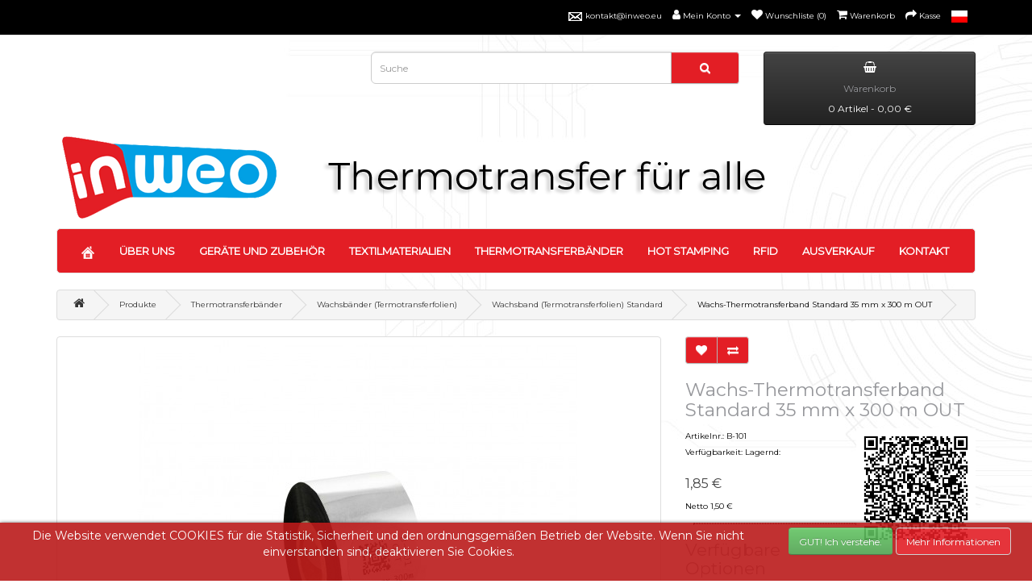

--- FILE ---
content_type: text/html; charset=utf-8
request_url: https://de.inweo.eu/produkte/thermotransferbander/wachsbander/wachsband-transparentpapier-standard/wachs-thermotransferband-standard-35-mm-x-300-lfm-out.html
body_size: 14745
content:
<!DOCTYPE html>
<!--[if IE]><![endif]-->
<!--[if IE 8 ]><html dir="ltr" lang="de" class="ie8"><![endif]-->
<!--[if IE 9 ]><html dir="ltr" lang="de" class="ie9"><![endif]-->
<!--[if (gt IE 9)|!(IE)]><!-->
<html dir="ltr" lang="de">
<!--<![endif]-->
<head>
<meta charset="UTF-8" />
<meta name="viewport" content="width=device-width, initial-scale=1">
<meta http-equiv="X-UA-Compatible" content="IE=edge">
<meta http-equiv="Cache-Control" content="no-cache, no-store, must-revalidate" />
<meta http-equiv="Pragma" content="no-cache" />
<meta http-equiv="Expires" content="0" />
<title>Wachs-Thermotransferband Standard 35 mm x 300 lfm OUT MAIN</title>
<base href="https://de.inweo.eu/" />
<meta name="description" content="​​​​​​​Wachsband (Termotransferfolie) der Standard-Klasse, ideal geeignet für allgemeine Anwendungen, wo es keine speziellen Anforderungen an Aufdruck-Beständigkeit gibt. Das Produkt ist speziell für das Aufdrucken der Text- und Zahlenangaben, Barcodes au" />
<meta name="keywords" content="​​​​​​​Wachsband (Termotransferfolie) der Standard-Klasse, ideal geeignet für allgemeine Anwendungen, wo es keine speziellen Anforderungen an Aufdruck-Beständigkeit gibt. Das Produkt ist speziell für das Aufdrucken der Text- und Zahlenangaben, Barcodes au" />
<script src="catalog/view/javascript/jquery/jquery-2.1.1.min.js" type="text/javascript"></script>
<link href="catalog/view/javascript/bootstrap/css/bootstrap.min.css" rel="stylesheet" media="screen" />
<script src="catalog/view/javascript/bootstrap/js/bootstrap.min.js" type="text/javascript"></script>
<link href="catalog/view/javascript/font-awesome/css/font-awesome.min.css" rel="stylesheet" type="text/css" />
<link href="https://fonts.googleapis.com/css?family=Montserrat" rel="stylesheet">
<link href="catalog/view/theme/default/stylesheet/stylesheet.css" rel="stylesheet">
<link href="catalog/view/theme/the_store/stylesheet/owl.carousel.min.css" rel="stylesheet">
<link href="catalog/view/theme/the_store/stylesheet/responsive.css" rel="stylesheet" />
<link href="catalog/view/theme/the_store/stylesheet/megamenu.css" rel="stylesheet"/>


<link href="catalog/view/javascript/jquery/magnific/magnific-popup.css" type="text/css" rel="stylesheet" media="screen" />
<link href="catalog/view/javascript/jquery/datetimepicker/bootstrap-datetimepicker.min.css" type="text/css" rel="stylesheet" media="screen" />
<link href="catalog/view/theme/the_store/stylesheet/jquery.bxslider.css" type="text/css" rel="stylesheet" media="screen" />
<link href="https://de.inweo.eu/catalog/view/theme/default/stylesheet/ocme_od.css" type="text/css" rel="stylesheet" media="screen" />
<script src="catalog/view/javascript/jquery/magnific/jquery.magnific-popup.min.js" type="text/javascript"></script>
<script src="catalog/view/javascript/jquery/datetimepicker/moment/moment.min.js" type="text/javascript"></script>
<script src="catalog/view/javascript/jquery/datetimepicker/moment/moment-with-locales.min.js" type="text/javascript"></script>
<script src="catalog/view/javascript/jquery/datetimepicker/bootstrap-datetimepicker.min.js" type="text/javascript"></script>
<script src="catalog/view/theme/the_store/js/elevatezoom/jquery.elevateZoom-3.0.8.min.js" type="text/javascript"></script>
<script src="catalog/view/theme/the_store/js/jquery.bxslider.min.js" type="text/javascript"></script>
											<!-- Global site tag (gtag.js) - Google Analytics -->
<script async src="https://www.googletagmanager.com/gtag/js?id=G-78HFMF4QX7"></script>
<script>
  window.dataLayer = window.dataLayer || [];
  function gtag(){dataLayer.push(arguments);}
  gtag('js', new Date());

  /*gtag('config', 'UA-78282998-2');*/
  gtag('config', 'AW-792413336'); 
  gtag('config', 'G-78HFMF4QX7', {'debug_mode': true});
</script>
					<script src="catalog/view/javascript/common.js" type="text/javascript"></script>
<link href="https://de.inweo.eu/wachs-thermotransferband-standard-35-mm-x-300-lfm-out.html" rel="canonical" />
<link href="https://de.inweo.eu/image/catalog/favicon.png" rel="icon" />
<link href="catalog/view/javascript/cookie/cookie.css" rel="stylesheet" />
<!-- Facebook Pixel Code -->
<script>
!function(f,b,e,v,n,t,s)
{if(f.fbq)return;n=f.fbq=function(){n.callMethod?
n.callMethod.apply(n,arguments):n.queue.push(arguments)};
if(!f._fbq)f._fbq=n;n.push=n;n.loaded=!0;n.version='2.0';
n.queue=[];t=b.createElement(e);t.async=!0;
t.src=v;s=b.getElementsByTagName(e)[0];
s.parentNode.insertBefore(t,s)}(window, document,'script',
'https://connect.facebook.net/en_US/fbevents.js');
fbq('init', '646989476196251');
fbq('track', 'PageView');
</script>
<noscript><img height="1" width="1" style="display:none"
src="https://www.facebook.com/tr?id=646989476196251&ev=PageView&noscript=1"
/></noscript>
<!-- End Facebook Pixel Code -->

				
            
<script src="catalog/view/javascript/jquery/cookie.js" type="text/javascript"></script>


<style>

.cookie-usage {
    font-size: 14px;
    border-radius:  0px;
        bottom: 0;
        opacity: 0.9;
        left: 0;
       
    width: 100vw ;
    margin:  0 ;
 
    padding:   5px ;
    background:  #ba1a1a none repeat scroll 0 0;
    border-color:  #ba1a1a;
    
    border-style: solid;
    border-width: 1px;
    box-shadow: 0 1px 5px 0 #000000;
    color:  #FFFFFF   !important;
    position: fixed;
    text-align: center;
    vertical-align: middle;
   	z-index: 2000;
}

</style>

<div class="cookie-usage">
	<div class="group-row">
		<div class="col-sm-9">Die Website verwendet COOKIES für die Statistik, Sicherheit und den ordnungsgemäßen Betrieb der Website. Wenn Sie nicht einverstanden sind, deaktivieren Sie Cookies. <br /><br /></div>
		<div class="col-sm-3"><input class="btn btn-success  
            
            
             " type="submit" id="confirma" value="GUT! Ich verstehe." name="aceptocookies">
        <a class="button btn btn-primary  " href="https://de.inweo.eu/Vorschriften">Mehr Informationen </a>
        </div>
	</div>
</div>

<script type="text/javascript">
    
    
    $(document).on('click', '#confirma', function() { 
    /* $.cookie('cookie_usage', '1', {path: '/', expires: 30});*/
    Cookies.set('cookie_usage', '1', { expires: 86400*360 }) //ONE DAY
    $('.cookie-usage').remove();
    
    });

  
</script>


            
				</head>
			

<style type="text/css">
.share-buttons-head{position:fixed;right:10px;top:45%;display:block;z-index:999}
.share-buttons-item{width:50px;margin:10px}
@media screen and (max-width:1240px){.share-buttons-item{width:42px}}
@media screen and (max-width:768px){.share-buttons-item{width:33px}}
</style>

<script type="text/javascript">$(document).ready(function(){setTimeout(function(){var height_block=$('.share-buttons-list').height()+20;var top=Math.ceil(height_block/2);$('.share-buttons-head').height(height_block);$('.share-buttons-head').css("margin-top",'-'+top+'px');},200);});</script>

<link rel="stylesheet" type="text/css" href="https://de.inweo.eu/lewy_bok/style.css">

<!-- //buttony facebook i instagram
<body class="common-home"><div class="share-buttons-head" style="height: 310px; margin-top: -155px;">
<div class="share-buttons-wrap">
<div class="share-buttons-list">
<div class="share-buttons-item" onclick="">
</div>
<div class="share-buttons-item" onclick="">
<a title="Instagram" href="https://de.inweo.eu/index.php?route=information/information/agree&information_id=12" class="agree"> 
<img src="https://de.inweo.eu/lewy_bok/instagram_.png" >
</a>
</div>
<div class="share-buttons-item" onclick="">
<a title="Facebook"  href="https://de.inweo.eu/index.php?route=information/information/agree&information_id=10" class="agree">
<img src="https://de.inweo.eu/lewy_bok/facebook.png" >
</a>
</div>
</div>
</div>
</div>
-->

<body>
<nav id="top">
  <div class="container"> 
    <div id="top-links" class="nav pull-right">
      <ul class="list-inline">
		<li><a href="mailto:kontakt@inweo.eu"><img alt="e-mail" title="e-mail" src="https://de.inweo.eu/ikony/e-mail.png" style="width: 19px; height: 19px;" /></a> <span class="hidden-xs hidden-sm hidden-md"><a title="e-mail"  href="mailto:kontakt@inweo.eu">kontakt@inweo.eu</a></span></li>
		<li class="dropdown"><a href="https://de.inweo.eu/index.php?route=account/account" title="Mein Konto" class="dropdown-toggle" data-toggle="dropdown"><i class="fa fa-user"></i> <span class="hidden-xs hidden-sm hidden-md">Mein Konto</span> <span class="caret"></span></a>
          <ul class="dropdown-menu dropdown-menu-right">
                        <li><a href="https://de.inweo.eu/index.php?route=account/register">Registrierung</a></li>
            <li><a href="https://de.inweo.eu/index.php?route=account/login">Anmelden</a></li>
                      </ul>
        </li>
        <li><a href="https://de.inweo.eu/index.php?route=account/wishlist" id="wishlist-total" title="Wunschliste (0)"><i class="fa fa-heart"></i> <span class="hidden-xs hidden-sm hidden-md">Wunschliste (0)</span></a></li>
        <li><a href="https://de.inweo.eu/index.php?route=checkout/cart" title="Warenkorb"><i class="fa fa-shopping-cart"></i> <span class="hidden-xs hidden-sm hidden-md">Warenkorb</span></a></li>
        <li><a href="https://de.inweo.eu/index.php?route=checkout/checkout" title="Kasse"><i class="fa fa-share"></i> <span class="hidden-xs hidden-sm hidden-md">Kasse</span></a></li>
		<li> 
		  <img onclick="redirect ('https://inweo.eu','PL')" alt="inweo.eu" title="inweo.eu" src="https://de.inweo.eu/catalog/language/pl-pl/pl-pl.png" style="width: 20px; height: 15px;cursor:pointer" /> 
		  <span class="hidden-xs hidden-sm hidden-md"><a href="https://inweo.eu"></a></span>
		</li>
      </ul>
    </div>
  </div>
</nav>
<header>
  <div class="container">
    <div class="row">
      <div class="col-sm-4"></div>
        <div class="col-sm-5"><div id="search" class="input-group">
  <input type="text" name="search" value="" placeholder="Suche" class="form-control input-lg" />
  <span class="input-group-btn">
    <button type="button" class="btn btn-default btn-lg"><i class="fa fa-search"></i></button>
  </span>
</div></div>
        <div class="col-sm-3"><div id="cart" class="btn-group btn-block">
 <div data-toggle="dropdown" data-loading-text="Lade .." class="btn btn-inverse btn-block btn-lg dropdown-toggle headercart"><div class="cart-icon"><i class="fa fa-shopping-basket"></i></div> <div class="cart-text"><h5>Warenkorb</h5><span id="cart-total" class="cart_items">0 Artikel - 0,00 €</span></div></div>
   
  <ul class="dropdown-menu pull-right">
        <li>
      <p class="text-center">Warenkorb ist noch leer</p>
    </li>
      </ul>
</div>
</div>
      
        <div id="logo"><a href="https://de.inweo.eu/index.php?route=common/home"><img src="https://de.inweo.eu/image/catalog/logo.png" title="DE.INWEO.EU" alt="DE.INWEO.EU" class="img-responsive" /></a></div>
        <div class="logo2">
                    <img src="https://de.inweo.eu/image/catalog/wyprzedaz.png" alt="wyprzedaz" class="img-responsive" />
		          </div>
      
      

    </div>
  </div>
</header>
<div class="container">

  	<link href="https://de.inweo.eu/nowe_menu/pliki2/megamenu.css" rel="stylesheet">
<style>
.navbar{
	border-radius:0px;
}
.navbar-default{
    background-color: #e31e25!important;
    min-height: 40px;
	border-radius: 5px;

}
#megamenu .nav > li > a{
	color:#ffffff;
	
	font-weight: bold;
	font-size: 13px;
}
.mega-menu .li_header a{
	color:#23a1d1;
	padding:5px 0;
	display:block;
	text-transform:uppercase;
	font-weight:bold;
}
.nav > li > a:hover, .nav > li > a:focus{
	color:#e31e25;

}
.mega .dropdown-menu{
	clear:both;
	background:#00a7df none repeat scroll 0 0 !important;
}
.mega .dropdown-menu li > a:hover, .navbar-default .navbar-nav .open .dropdown-menu > li > a{

	color:#fff;
}
.dropdown-menu a, .navbar-default .navbar-nav .open .dropdown-menu > li > a:hover{
	font-size: 12px;
}

.li > a:hover{
	background-color: rgba(0, 0, 0, 0.1)!important;
	font-size: 12px;
}
</style>
<div>
	<nav class="navbar navbar-default mega" role="navigation">
	
		<div class="navbar-header">
			<span class="navbar-menu pull-left visible-xs">Kategorie</span>
			<button type="button" data-toggle="collapse" data-target="#megamenu" class="navbar-toggle pull-right"><span class="icon-bar"></span><span class="icon-bar"></span><span class="icon-bar"></span></button>
		</div>
		<div id="megamenu" class="navbar-collapse collapse" style="padding-left:0">
		<div class="container">
<ul class="nav navbar-nav">
  <li><a href="https://de.inweo.eu"><img alt="" title="" src="https://de.inweo.eu/ikony/domekv_5.png" style="width: 17px; height: 16px;" /></a></li>
  <li><a title="ÜBER UNS" href="https://de.inweo.eu/uber_uns">ÜBER UNS</a></li>
  <li class="dropdown">
    <a title="GERÄTE UND ZUBEHÖR"  href="https://de.inweo.eu/produkte/gerate-und-zubehor" class="dropdown-toggle" data-toggle="dropdown">GERÄTE UND ZUBEHÖR</a>
    <ul class="dropdown-menu paddinglf" role="menu">									
      <li><a title="Etikettenspender" href="https://de.inweo.eu/produkte/gerate-und-zubehor/etikettenspender">Etikettenspender</a></li>
      <li><a title="Abschneider" href="https://de.inweo.eu/produkte/gerate-und-zubehor/abschneider">Abschneider</a></li>
      <li class="dropdown-submenu"><a title="Drucker" href="https://de.inweo.eu/produkte/gerate-und-zubehor/drucker-und-zubehor/">Drucker und Zubehör</a>
        <ul class="dropdown-menu paddinglf" style="display: none;">
          <li><a title="GERÄTE UND ZUBEHÖR" href="https://de.inweo.eu/produkte/gerate-und-zubehor/drucker-und-zubehor/etikettendrucker">Drucker</a></li>
          <li><a title="GERÄTE UND ZUBEHÖR" href="https://de.inweo.eu/produkte/gerate-und-zubehor/drucker-und-zubehor/gerate_und_zubehor">Zubehör</a></li>
        </ul>
      </li>
      <li><a title="AUFWICKLER" href="https://de.inweo.eu/produkte/gerate-und-zubehor/etikettenaufwickler">Aufwickler</a></li>
      <li><a title="SCANNER" href="https://de.inweo.eu/produkte/gerate-und-zubehor/code-scanner">Scanner</a></li>
      <li class="dropdown-submenu"><a title="TERMINALS" href="https://de.inweo.eu/produkte/gerate-und-zubehor/terminals-und-zubehor">Terminals und Zubehör</a>
        <ul class="dropdown-menu paddinglf" style="display: none;">
          <li><a title="Geräte und Zubehör" href="https://de.inweo.eu/produkte/gerate-und-zubehor/terminals-und-zubehor/terminals">Terminals</a></li>
          <li><a title="Geräte und Zubehör" href="https://de.inweo.eu/produkte/gerate-und-zubehor/terminals-und-zubehor/zubehor">Zubehör</a></li>
        </ul>
      </li>
      <ul class="dropdown-menu paddinglf"></ul>
      <li><a title="EXTERNE ETIKETTENZUTEILER" href="https://de.inweo.eu/produkte/gerate-und-zubehor/externe-etikettenzuteiler">Externe Etikettenzuteiler</a></li>
    </ul>
  </li>															
  <li class="dropdown">
    <a title="TEXTILMATERIALIEN" href="https://de.inweo.eu/produkte/textilmaterialien" class="dropdown-toggle" data-toggle="dropdown">TEXTILMATERIALIEN</a>
    <ul class="dropdown-menu paddinglf" role="menu">
      <li><a title="Baumwollbänder" href="https://de.inweo.eu/produkte/textilmaterialien/baumwollband">Baumwollbänder</a>
      </li>
      <li><a title="Polyurethanbänder" href="https://de.inweo.eu/produkte/textilmaterialien/polyurethanbander">Polyurethanbänder</a>
      </li>
      <li class="dropdown-submenu"><a title="Nylonbänder" href="https://de.inweo.eu/produkte/textilmaterialien/nylonband">Nylonbänder</a>
        <ul class="dropdown-menu paddinglf" style="display: none;">
          <li class=""><a title="PREMIUM Nylonband 50 m-Wicklung" href="https://de.inweo.eu/produkte/textilmaterialien/nylonband/PREMIUM-nylonband-50-m-wicklung">PREMIUM Nylonband 50 m-Wicklung</a>
            <ul class="dropdown-menu paddinglf"></ul>
          </li>
          <li class=""><a title="PREMIUM Nylonband 200 m-Wicklung" href="https://de.inweo.eu/produkte/textilmaterialien/nylonband/PREMIUM-nylonband-200-m-wicklung">PREMIUM Nylonband 200 m-Wicklung</a>
            <ul class="dropdown-menu paddinglf"></ul>
          </li>
          <li class=""><a title="PREMIUM PLUS Nylonband 200 m-Wicklung" href="https://de.inweo.eu/produkte/textilmaterialien/nylonband/PREMIUM-PLUS-nylonband-200-m-wicklung">PREMIUM PLUS Nylonband 200 m-Wicklung</a>
            <ul class="dropdown-menu paddinglf"></ul>
          </li>
          <li class=""><a title="Nylonband PREMIUM zum Einpressen 50 m-Wicklung" href="https://de.inweo.eu/produkte/textilmaterialien/nylonband/nylonband-premium-zum-einpressen-50-m-wicklung">Nylonband PREMIUM zum Einpressen 50 m-Wicklung</a>
            <ul class="dropdown-menu paddinglf"></ul>
          </li>
        </ul>
      </li>
      <!-- <li><a title="Nylonbänder - Ausverkauf" href="https://de.inweo.eu/produkte/textilmaterialien/nylonbander-ausverkauf">Nylonbänder - Ausverkauf</a> //23.08.21 MB-->
<li class="dropdown-submenu"><a title="Weiße Satinbänder" href="https://de.inweo.eu/produkte/textilmaterialien/satinband/weißes-satinband-premium">Weiße Satinbänder</a>
<ul class="dropdown-menu paddinglf" style="display: none;">
<li class=""><a title="Weißes Satinband PREMIUM 50 m-Wicklung" href="https://de.inweo.eu/produkte/textilmaterialien/satinband/weißes-satinband-premium/weißes-satinband-PREMIUM-50-m-wicklung">Weißes Satinband PREMIUM 50 m-Wicklung</a>
<ul class="dropdown-menu paddinglf"></ul></li>
<li class=""><a title="Weißes Satinband PREMIUM 200 m-Wicklung" href="https://de.inweo.eu/produkte/textilmaterialien/satinband/weißes-satinband-premium/weißes-satinband-PREMIUM-200-m-wicklung">Weißes Satinband PREMIUM 200 m-Wicklung</a>
<ul class="dropdown-menu paddinglf"></ul></li>
</ul></li>
<li class="dropdown-submenu"><a title="Schwarze Satinbänder" href="https://de.inweo.eu/produkte/textilmaterialien/satinband/schwarze-satinbander-premium">Schwarze Satinbänder</a>
<ul class="dropdown-menu paddinglf" style="display: none;">
<li class=""><a title="Schwarzes Satinband PREMIUM 50 m-Wicklung" href="https://de.inweo.eu/produkte/textilmaterialien/satinband/schwarze-satinbander-premium/schwarzes-satinband-PREMIUM-50-m-wicklung">Schwarzes Satinband PREMIUM 50 m-Wicklung</a>
<ul class="dropdown-menu paddinglf"></ul></li>
<li class=""><a title="Schwarzes Satinband PREMIUM 200 m-Wicklung" href="https://de.inweo.eu/produkte/textilmaterialien/satinband/schwarze-satinbander-premium/schwarzes-satinband-PREMIUM-200-m-wicklung">Schwarzes Satinband PREMIUM 200 m-Wicklung</a>
<ul class="dropdown-menu paddinglf"></ul></li>
</ul></li>
<li><a title="Satinband in den Farben" href="https://de.inweo.eu/produkte/textilmaterialien/satinband/satinband-in-den-farben">Satinband in den Farben</a>
<!--<a title="Weißer-rote Schärpe" href="https://de.inweo.eu/produkte/textilmaterialien/weißer-rote-scharpe-60-mm-x-50-lfm.html">Weißer-rote Schärpe</a>-->
</ul></li>


<li class="dropdown">
<a title="THERMOTRANSFERBÄNDER" href="https://de.inweo.eu/produkte/thermotransferbander" class="dropdown-toggle" data-toggle="dropdown">THERMOTRANSFERBÄNDER</a>
<ul class="dropdown-menu paddinglf" role="menu">
<!-- <li><a title="Bänder für die Drucker Brother P-Touch" href="https://de.inweo.eu/produkte/thermotransferbander/bander-fur-die-drucker-brother-p-touch">Bänder für die Drucker Brother P-Touch</a></li> //08.04.21 MB-->
<li class="dropdown-submenu"><a title="Wachsbänder" href="https://de.inweo.eu/produkte/thermotransferbander/wachsbander">Wachsbänder</a>
<ul class="dropdown-menu paddinglf" style="display: none;">
<li class=""><a title="Wachsband (Termotransferfolie) Standard" href="https://de.inweo.eu/produkte/thermotransferbander/wachsbander/wachsband-transparentpapier-standard">Wachsband (Termotransferfolie) Standard</a>
<ul class="dropdown-menu paddinglf"></ul></li>
<li class=""><a title="Wachsband (Termotransferfolie) Premium" href="https://de.inweo.eu/produkte/thermotransferbander/wachsbander/wachsband-transparentpapier-premium">Wachsband (Termotransferfolie) Premium</a>
<ul class="dropdown-menu paddinglf"></ul></li>
</ul></li>	
<li class="dropdown-submenu"><a title="Wachs-Harz-Bänder" href="https://de.inweo.eu/produkte/thermotransferbander/wachs-harz-bander">Wachs-Harz-Bänder</a>
<ul class="dropdown-menu paddinglf" style="display: none;">
<li class=""><a title="Wachs-Harz-Band (Termotransferfolie) Standard" href="https://de.inweo.eu/produkte/thermotransferbander/wachs-harz-bander/wachs-harz-band-transparentpapier-standard">Wachs-Harz-Band (Termotransferfolie) Standard</a>
<ul class="dropdown-menu paddinglf"></ul></li>
<li class=""><a title="Wachs-Harz-Band (Termotransferfolie) Premium" href="https://de.inweo.eu/produkte/thermotransferbander/wachs-harz-bander/wachs-harz-band-transparentpapier-premium">Wachs-Harz-Band (Termotransferfolie) Premium</a>
<ul class="dropdown-menu paddinglf"></ul></li>
</ul></li>
<li class="dropdown-submenu"><a title="Harzbänder" href="https://de.inweo.eu/produkte/harzbander">Harzbänder</a>
<ul class="dropdown-menu paddinglf" style="display: none;">
<li class=""><a title="Harzband Standard" href="https://de.inweo.eu/produkte/thermotransferbander/harzbander/harzband-standard">Harzband Standard</a>
<ul class="dropdown-menu paddinglf"></ul></li>
<li class=""><a title="Harzband Premium" href="https://de.inweo.eu/produkte/thermotransferbander/harzbander/harzband-premium">Harzband Premium</a>
<ul class="dropdown-menu paddinglf"></ul></li>
</ul></li>	

<li class="dropdown-submenu"><a title="Harz-Thermotransferbänder für Textilien" href="https://de.inweo.eu/produkte/thermotransferbander/harz-thermotransferbander-fur-textilien">Harz-Thermotransferbänder für Textilien</a>
<ul class="dropdown-menu paddinglf" style="display: none;">
<li class=""><a title="Schwarze Harz-Bänder für Textilien" href="https://de.inweo.eu/produkte/thermotransferbander/harz-thermotransferbander-fur-textilien/schwarze-harz-bander-fur-textilien">Schwarze Harz-Bänder für Textilien</a>
<ul class="dropdown-menu paddinglf"></ul></li>
<li class=""><a title="Bunte Harz-Bänder für Textilien" href="https://de.inweo.eu/produkte/thermotransferbander/thermotransferbander-in-farben/bunte-harz-bander-fur-textilien">Bunte Harz-Bänder für Textilien</a>
<ul class="dropdown-menu paddinglf"></ul></li>
</ul></li>

<li class="dropdown-submenu"><a title="Harz-Thermotransferbänder für Folie" href="https://de.inweo.eu/produkte/thermotransferbander/harz-thermotransferbander-fur-folie">Harz-Thermotransferbänder für Folie</a>
<ul class="dropdown-menu paddinglf" style="display: none;">
<li class=""><a title="Schwarze Harz-Bänder für Folien" href="https://de.inweo.eu/produkte/thermotransferbander/harz-thermotransferbander-fur-folie/schwarze-harz-bander-fur-folien">Schwarze Harz-Bänder für Folien</a>
<ul class="dropdown-menu paddinglf"></ul></li>
<li class=""><a title="Bunte Harz-Bänder für Folien" href="https://de.inweo.eu/produkte/thermotransferbander/harz-thermotransferbander-fur-folie/bunte-harz-bander-fur-folien">Bunte Harz-Bänder für Folien</a>
<ul class="dropdown-menu paddinglf"></ul></li>
</ul></li>		
<li class="dropdown-submenu"><a title="Thermotransfer-Spezialbänder" href="https://de.inweo.eu/produkte/thermotransferbander/thermotransfer-spezialbander">Thermotransfer-Spezialbänder</a>
<ul class="dropdown-menu paddinglf" style="display: none;">
<li class=""><a title="Thermotransferbänder für den Kontakt mit Lebensmitteln" href="https://de.inweo.eu/produkte/thermotransferbander/thermotransfer-spezialbander/fur-den-kontakt-mit-lebensmitteln">Thermotransferbänder für den Kontakt mit Lebensmitteln</a>
<ul class="dropdown-menu paddinglf"></ul></li>
<li class=""><a title="Hologramm-Thermotransferbänder" href="https://de.inweo.eu/produkte/thermotransferbander/thermotransfer-spezialbander/hologramm">Hologramm-Thermotransferbänder</a>
<ul class="dropdown-menu paddinglf"></ul></li>
<li class=""><a title="UV-Thermotransferbänder" href="https://de.inweo.eu/produkte/thermotransferbander/thermotransfer-spezialbander/thermotransfer-spezialbander-UV">UV-Thermotransferbänder</a>
<ul class="dropdown-menu paddinglf"></ul></li>
</ul></li>	

<li class="dropdown-submenu"><a title="Metallische Thermotransferbänder (TTR)" href="https://de.inweo.eu/produkte/thermotransferbander/metallische">Metallische Thermotransferbänder (TTR)</a>
<ul class="dropdown-menu paddinglf" style="display: none;">
<li class=""><a title="Wachsbänder" href="https://de.inweo.eu/produkte/thermotransferbander/metallische/metallische-wachs">Wachsbänder</a>
<ul class="dropdown-menu paddinglf"></ul></li>
<li class=""><a title="Wachs-Harz-Bänder" href="https://de.inweo.eu/produkte/thermotransferbander/metallische/metallische-wachs-harz">Wachs-Harz-Bänder</a>
<ul class="dropdown-menu paddinglf"></ul></li>
<li class=""><a title="Harz-Bänder für Textilien" href="https://de.inweo.eu/produkte/thermotransferbander/metallische/metallische-harz-fur-textilien">Harz-Bänder für Textilien</a>
<ul class="dropdown-menu paddinglf"></ul></li>
<li class=""><a title="Harz-Bänder für Folien" href="https://de.inweo.eu/produkte/thermotransferbander/metallische/metallische-harz-fur-folien">Harz-Bänder für Folien</a>
<ul class="dropdown-menu paddinglf"></ul></li>
</ul></li>
																												
</li>



<li class="dropdown-submenu"><a title="Thermotransferbänder in Farben" href="https://de.inweo.eu/produkte/thermotransferbander/thermotransferbander-in-farben">Thermotransferbänder in Farben</a>
<ul class="dropdown-menu paddinglf" style="display: none;">
<li class=""><a title="Wachsbänder" href="https://de.inweo.eu/produkte/thermotransferbander/thermotransferbander-in-farben/wachs">Wachsbänder</a>
<ul class="dropdown-menu paddinglf"></ul></li>
<!-- <li class=""><a title="Wachs-Harz-Bänder" href="https://de.inweo.eu/produkte/thermotransferbander/thermotransferbander-in-farben/wachs-harz">Wachs-Harz-Bänder</a> //04.03.21 MB-->
<li class=""><a title="Bunte Harz-Bänder für Textilien" href="https://de.inweo.eu/produkte/thermotransferbander/thermotransferbander-in-farben/bunte-harz-fur-textilien">Bunte Harz-Bänder für Textilien</a>
<ul class="dropdown-menu paddinglf"></ul></li>
<li class=""><a title="Bunte Harz-Bänder für Folien" href="https://de.inweo.eu/produkte/thermotransferbander/thermotransferbander-in-farben/bunte-harz-fur-folien">Bunte Harz-Bänder für Folien</a>
<ul class="dropdown-menu paddinglf"></ul></li>
</ul></li>																													
</li></ul></li>			

<li class="dropdown">
<a title="HOT STAMPING" href="https://de.inweo.eu/produkte/hot-stamping-folien" class="dropdown-toggle" data-toggle="dropdown">HOT STAMPING</a>
<ul class="dropdown-menu paddinglf" role="menu">
 <li class="dropdown-submenu"><a title="Schwarze Folien" href="https://de.inweo.eu/produkte/hot-stamping-folien/schwarze-folien">Schwarze Folien</a>
   <ul class="dropdown-menu paddinglf" style="display: none;">
     <li><a title="Harzfolien" href="https://de.inweo.eu/produkte/hot-stamping-folien/harzfolien">Harzfolien</a></li>
	 <li><a title="Wachs-Harz-Folien" href="https://de.inweo.eu/produkte/hot-stamping-folien/wachs-harz-folien">Wachs-Harz-Folien</a></li>
   </ul>
 </li>
 
 <li><a title="Farbfolien" href="https://de.inweo.eu/produkte/hot-stamping-folien/farbfolien">Farbfolien</a></li>
</ul>
</li>	

<li><a title="RFID" href="https://de.inweo.eu/produkte/rfid">RFID</a></li>
<li><a title="AUSVERKAUF" href="https://de.inweo.eu/Ausverkauf">AUSVERKAUF</a></li>
<li><a title="KONTAKT FORMULAR" href="https://de.inweo.eu/kontakt">KONTAKT</a></li>
</ul>
</div>
</div>
</nav>
</div>
<script src="https://de.inweo.eu/nowe_menu/pliki/bootstrap-hover-dropdown.js"></script>
<script>
	// Menu drop down effect
	$('.dropdown-toggle').dropdownHover().dropdown();
	$(document).on('click', '.mega .dropdown-menu', function(e) {
	  e.stopPropagation()
	});
</script>
</div>

<div id="product-product" class="container">
  <ul class="breadcrumb">
        <li><a href="https://de.inweo.eu/index.php?route=common/home"><i class="fa fa-home"></i></a></li>
        <li><a href="https://de.inweo.eu/produkte">Produkte</a></li>
        <li><a href="https://de.inweo.eu/produkte/thermotransferbander">Thermotransferbänder</a></li>
        <li><a href="https://de.inweo.eu/produkte/thermotransferbander/wachsbander">Wachsbänder (Termotransferfolien)</a></li>
        <li><a href="https://de.inweo.eu/produkte/thermotransferbander/wachsbander/wachsband-transparentpapier-standard">Wachsband (Termotransferfolien) Standard</a></li>
    		<li>Wachs-Thermotransferband Standard 35 mm x 300 m OUT</li>
	  </ul>
  <div class="row">
                <div id="content" class="col-sm-12">
      <div class="row">                         <div class="col-sm-8">           <ul class="thumbnails">
                        <li><a class="thumbnail" href="https://de.inweo.eu/image/cache/catalog/B-101/35x300_out_b101-1000x1000.jpg" title="Wachs-Thermotransferband Standard 35 mm x 300 m OUT"><img src="https://de.inweo.eu/image/cache/catalog/B-101/35x300_out_b101-550x506.jpg" title="Wachs-Thermotransferband Standard 35 mm x 300 m OUT" alt="Wachs-Thermotransferband Standard 35 mm x 300 m OUT" /></a></li>
                                                <li class="image-additional"><a class="thumbnail" href="https://de.inweo.eu/image/cache/catalog/B-101/35x300_out_b101_bok-1000x1000.jpg" title="Wachs-Thermotransferband Standard 35 mm x 300 m OUT"> <img src="https://de.inweo.eu/image/cache/catalog/B-101/35x300_out_b101_bok-80x80.jpg" title="Wachs-Thermotransferband Standard 35 mm x 300 m OUT" alt="Wachs-Thermotransferband Standard 35 mm x 300 m OUT" /></a></li>
                                  </ul>
                    <ul class="nav nav-tabs">
            <li class="active"><a href="#tab-description" data-toggle="tab">Beschreibung</a></li>
                        <li><a href="#tab-specification" data-toggle="tab">Eigenschaften</a></li>
                                    <li><a href="#tab-review" data-toggle="tab">Bewertungen (0)</a></li>
                      </ul>
          <div class="tab-content">
            <div class="tab-pane active" id="tab-description"><p style="text-align:justify"><span style="font-size:11px"><span style="font-family:verdana,geneva,sans-serif">Wachsband (Termotransferfolie) der Standard-Klasse, ideal geeignet für allgemeine Anwendungen, wo es keine speziellen Anforderungen an Aufdruck-Beständigkeit gibt. Das Produkt ist speziell für das Aufdrucken der Text- und Zahlenangaben, Barcodes auf Papieretiketten geeignet - mit Beschichtung und ohne Beschichtung sowie für synthetische Materialien wie PE oder PP. Es ist das billigste, populärste und meist eingesetzte Band (Termotransferfolie) in den Thermotransferdruckern mit flachen Köpfen.<br />
Auf Kundenwunsch fertigen wir die Bänder auf Hülsen mit Anschnitten.</span></span></p>
</div>
                        <div class="tab-pane" id="tab-specification">
              <table class="table table-bordered">
                                <thead>
                  <tr>
                    <td colspan="2"><strong>Kennlinien des Bandes</strong></td>
                  </tr>
                </thead>
                <tbody>
                                <tr>
                  <td>Bandbreite:</td>
                  <td>35 mm</td>
                </tr>
                                <tr>
                  <td>Bandlänge:</td>
                  <td>300 lfd. Meter</td>
                </tr>
                                <tr>
                  <td>Hülse (Kern):</td>
                  <td>1 Zoll</td>
                </tr>
                                <tr>
                  <td>Farbe:</td>
                  <td>schwarz</td>
                </tr>
                                <tr>
                  <td>Herstellercode:</td>
                  <td>B-101</td>
                </tr>
                                <tr>
                  <td>Wicklung:</td>
                  <td>OUT (Farbstoff auf der Außenseite des Bandes)</td>
                </tr>
                                <tr>
                  <td>Hülse mit Anschnitten:</td>
                  <td>nein</td>
                </tr>
                                <tr>
                  <td>Anschnitte:</td>
                  <td>(auf Kundenwunsch)</td>
                </tr>
                                  </tbody>
                              </table>
            </div>
                                    <div class="tab-pane" id="tab-review">
              <form class="form-horizontal" id="form-review">
                <div id="review"></div>
                <h2>+ Bewertung</h2>
                                <div class="form-group required">
                  <div class="col-sm-12">
                    <label class="control-label" for="input-name">Mein Name</label>
                    <input type="text" name="name" value="" id="input-name" class="form-control" />
                  </div>
                </div>
                <div class="form-group required">
                  <div class="col-sm-12">
                    <label class="control-label" for="input-review">Meine Bewertung</label>
                    <textarea name="text" rows="5" id="input-review" class="form-control"></textarea>
                    <div class="help-block"><span class="text-danger">Hinweis:</span> HTML ist nicht verfügbar!</div>
                  </div>
                </div>
                <div class="form-group required">
                  <div class="col-sm-12">
                    <label class="control-label">Bewertung</label>
                    &nbsp;&nbsp;&nbsp; Weniger Gut&nbsp;
                    <input type="radio" name="rating" value="1" />
                    &nbsp;
                    <input type="radio" name="rating" value="2" />
                    &nbsp;
                    <input type="radio" name="rating" value="3" />
                    &nbsp;
                    <input type="radio" name="rating" value="4" />
                    &nbsp;
                    <input type="radio" name="rating" value="5" />
                    &nbsp;Gut</div>
                </div>
                <script src="//www.google.com/recaptcha/api.js" type="text/javascript"></script>
<fieldset>
  <legend>Captcha</legend>
  <div class="form-group required">    <label class="col-sm-2 control-label">Bitte die Aufgabe lösen</label>
    <div class="col-sm-10">
      <div class="g-recaptcha" data-sitekey="6LdyzwgbAAAAABBVZyvxeti2f33dwx-9_mcttXKO"></div>
      </div>
    </div>
</fieldset>

                <div class="buttons clearfix">
                  <div class="pull-right">
                    <button type="button" id="button-review" data-loading-text="Lade .." class="btn btn-primary">Weiter</button>
                  </div>
                </div>
                              </form>
            </div>
            </div>
        </div>
                                <div class="col-sm-4">
          <div class="btn-group">
            <button type="button" data-toggle="tooltip" class="btn btn-default" title="+ Wunschliste" onclick="wishlist.add('432');"><i class="fa fa-heart"></i></button>
            <button type="button" data-toggle="tooltip" class="btn btn-default" title="+ Vergleich" onclick="compare.add('432');"><i class="fa fa-exchange"></i></button>
          </div>
           <h1>Wachs-Thermotransferband Standard 35 mm x 300 m OUT</h1>
		  
		  <div id="qrcode" class="qrcode" style="border-radius:5px;float: right; top:-15px;"><img src="system/helper/qrcode/php/qrimg.php?d=https://de.inweo.eu/produkte/thermotransferbander/wachsbander/wachsband-transparentpapier-standard/wachs-thermotransferband-standard-35-mm-x-300-lfm-out.html" alt="qrcode" width="148"></div>
		  
          <ul class="list-unstyled">
                        <li>Artikelnr.: B-101</li>
                        <li>Verfügbarkeit: Lagernd:</li>
          </ul>
                <ul class="list-unstyled">
                        <li>
              <h2>1,85 €</h2>
            </li>
                                    <li>Netto 1,50 €</li>
                                              </ul>
                    <div id="product">             <hr>
            <h3>Verfügbare Optionen</h3>
                                                            <div class="form-group">
              <label class="control-label">Auswahl der Hülse:</label>
              <div id="input-option54">                 <div class="checkbox">
                  <label>
                    <input type="checkbox" name="option[54][]" value="54" />
                     <img src="https://de.inweo.eu/image/cache/catalog/zn-50x50.jpg" alt="mit Anschnitten " class="img-thumbnail" />                     mit Anschnitten
                     </label>
                </div>
                 </div>
            </div>
                                                                                                                                    <div class="form-group">
              <label class="control-label" for="input-quantity">Menge</label>
              <input type="text" name="quantity" value="1" size="2" id="input-quantity" class="form-control" />
              <input type="hidden" name="product_id" value="432" />
              <br />
              <button type="button" id="button-cart" data-loading-text="Lade .." class="btn btn-primary btn-lg btn-block">+ Warenkorb</button>
            </div>
            </div>
                    <div class="rating">
            <p>              <span class="fa fa-stack"><i class="fa fa-star-o fa-stack-1x"></i></span>                            <span class="fa fa-stack"><i class="fa fa-star-o fa-stack-1x"></i></span>                            <span class="fa fa-stack"><i class="fa fa-star-o fa-stack-1x"></i></span>                            <span class="fa fa-stack"><i class="fa fa-star-o fa-stack-1x"></i></span>                            <span class="fa fa-stack"><i class="fa fa-star-o fa-stack-1x"></i></span>               <a href="" onclick="$('a[href=\'#tab-review\']').trigger('click'); return false;">0 Bewertungen</a> / <a href="" onclick="$('a[href=\'#tab-review\']').trigger('click'); return false;">+ Bewertung</a></p>
            <hr>
            <!-- AddThis Button BEGIN -->
            <div class="addthis_toolbox addthis_default_style" data-url="https://de.inweo.eu/wachs-thermotransferband-standard-35-mm-x-300-lfm-out.html"><a class="addthis_button_facebook_like" fb:like:layout="button_count"></a> <a class="addthis_button_tweet"></a> <a class="addthis_button_pinterest_pinit"></a> <a class="addthis_counter addthis_pill_style"></a></div>
            <script type="text/javascript" src="//s7.addthis.com/js/300/addthis_widget.js#pubid=ra-515eeaf54693130e"></script> 
            <!-- AddThis Button END --> 
          </div>
           </div>
      </div>
            <h3>Ähnliche Produkte</h3>
      <div class="row">                                         <div class="col-xs-6 col-sm-3">
          <div class="product-thumb transition">
            <div class="image"><a href="https://de.inweo.eu/harz-thermotransferband-fur-textilien-35-mm-x-300-lfm-out.html"><img src="https://de.inweo.eu/image/cache/catalog/G-402/Tasma-termotransferowa-zywiczna-35-300-out-200x200.jpg" alt="Harz-Thermotransferband für Textilien 35 mm x 300 m OUT" title="Harz-Thermotransferband für Textilien 35 mm x 300 m OUT" class="img-responsive" /></a></div>
            <div class="caption">
              <h4><a href="https://de.inweo.eu/harz-thermotransferband-fur-textilien-35-mm-x-300-lfm-out.html">Harz-Thermotransferband für Textilien 35 mm x 300 m OUT</a></h4>
              <p>Thermotransfer-Harzband (Transparentpapier) ist ein hochqualitatives Band für das Bedrucken der Foli..</p>
                                          <p class="price">                 12,30 €
                                 <span class="price-tax">Netto 10,00 €</span>  </p>
               </div>
            <div class="button-group">
              <button type="button" onclick="cart.add('162', '1');"><span class="hidden-xs hidden-sm hidden-md">+ Warenkorb</span> <i class="fa fa-shopping-cart"></i></button>
              <button type="button" data-toggle="tooltip" title="+ Wunschliste" onclick="wishlist.add('162');"><i class="fa fa-heart"></i></button>
              <button type="button" data-toggle="tooltip" title="+ Vergleich" onclick="compare.add('162');"><i class="fa fa-exchange"></i></button>
            </div>
          </div>
        </div>
                                                        <div class="col-xs-6 col-sm-3">
          <div class="product-thumb transition">
            <div class="image"><a href="https://de.inweo.eu/harz-thermotransferband-premium-35-mm-x-300-lfm-out.html"><img src="https://de.inweo.eu/image/cache/catalog/g302_pogladowe_do_umieszczenia_na_stronie_www/35x300_out_g302-200x200.jpg" alt="Harz-Thermotransferband Premium 35 mm x 300 m OUT" title="Harz-Thermotransferband Premium 35 mm x 300 m OUT" class="img-responsive" /></a></div>
            <div class="caption">
              <h4><a href="https://de.inweo.eu/harz-thermotransferband-premium-35-mm-x-300-lfm-out.html">Harz-Thermotransferband Premium 35 mm x 300 m OUT</a></h4>
              <p>Das Harzband der Premium-Klasse ist eine Lösung, die bei anspruchsvollsten Anwendungen eingesetzt wi..</p>
                                          <p class="price">                 8,97 €
                                 <span class="price-tax">Netto 7,29 €</span>  </p>
               </div>
            <div class="button-group">
              <button type="button" onclick="cart.add('428', '1');"><span class="hidden-xs hidden-sm hidden-md">+ Warenkorb</span> <i class="fa fa-shopping-cart"></i></button>
              <button type="button" data-toggle="tooltip" title="+ Wunschliste" onclick="wishlist.add('428');"><i class="fa fa-heart"></i></button>
              <button type="button" data-toggle="tooltip" title="+ Vergleich" onclick="compare.add('428');"><i class="fa fa-exchange"></i></button>
            </div>
          </div>
        </div>
                                                        <div class="col-xs-6 col-sm-3">
          <div class="product-thumb transition">
            <div class="image"><a href="https://de.inweo.eu/wachs-thermotransferband-standard-35-mm-x-300-lfm-in.html"><img src="https://de.inweo.eu/image/cache/catalog/B-101/35x300_in_b101-200x200.jpg" alt="Wachs-Thermotransferband Standard 35 mm x 300 m IN" title="Wachs-Thermotransferband Standard 35 mm x 300 m IN" class="img-responsive" /></a></div>
            <div class="caption">
              <h4><a href="https://de.inweo.eu/wachs-thermotransferband-standard-35-mm-x-300-lfm-in.html">Wachs-Thermotransferband Standard 35 mm x 300 m IN</a></h4>
              <p>Wachsband (Termotransferfolie) der Standard-Klasse, ideal geeignet für allgemeine Anwendungen, wo es..</p>
                                          <p class="price">                 1,85 €
                                 <span class="price-tax">Netto 1,50 €</span>  </p>
               </div>
            <div class="button-group">
              <button type="button" onclick="cart.add('433', '1');"><span class="hidden-xs hidden-sm hidden-md">+ Warenkorb</span> <i class="fa fa-shopping-cart"></i></button>
              <button type="button" data-toggle="tooltip" title="+ Wunschliste" onclick="wishlist.add('433');"><i class="fa fa-heart"></i></button>
              <button type="button" data-toggle="tooltip" title="+ Vergleich" onclick="compare.add('433');"><i class="fa fa-exchange"></i></button>
            </div>
          </div>
        </div>
                                                        <div class="col-xs-6 col-sm-3">
          <div class="product-thumb transition">
            <div class="image"><a href="https://de.inweo.eu/harz-thermotransferband-premium-35-mm-x-300-lfm-in.html"><img src="https://de.inweo.eu/image/cache/catalog/g302_pogladowe_do_umieszczenia_na_stronie_www/35x300_in_g302-200x200.jpg" alt="Harz-Thermotransferband Premium 35 mm x 300 m IN" title="Harz-Thermotransferband Premium 35 mm x 300 m IN" class="img-responsive" /></a></div>
            <div class="caption">
              <h4><a href="https://de.inweo.eu/harz-thermotransferband-premium-35-mm-x-300-lfm-in.html">Harz-Thermotransferband Premium 35 mm x 300 m IN</a></h4>
              <p>Das Harzband der Premium-Klasse ist eine Lösung, die bei anspruchsvollsten Anwendungen eingesetzt wi..</p>
                                          <p class="price">                 8,97 €
                                 <span class="price-tax">Netto 7,29 €</span>  </p>
               </div>
            <div class="button-group">
              <button type="button" onclick="cart.add('439', '1');"><span class="hidden-xs hidden-sm hidden-md">+ Warenkorb</span> <i class="fa fa-shopping-cart"></i></button>
              <button type="button" data-toggle="tooltip" title="+ Wunschliste" onclick="wishlist.add('439');"><i class="fa fa-heart"></i></button>
              <button type="button" data-toggle="tooltip" title="+ Vergleich" onclick="compare.add('439');"><i class="fa fa-exchange"></i></button>
            </div>
          </div>
        </div>
                <div class="clearfix visible-md"></div>
                                                        <div class="col-xs-6 col-sm-3">
          <div class="product-thumb transition">
            <div class="image"><a href="https://de.inweo.eu/wachs-thermotransferband-standard-35-mm-x-450-lfm-in.html"><img src="https://de.inweo.eu/image/cache/catalog/B-101/35x450_in_b101-200x200.jpg" alt="Wachs-Thermotransferband Standard 35 mm x 450 m IN" title="Wachs-Thermotransferband Standard 35 mm x 450 m IN" class="img-responsive" /></a></div>
            <div class="caption">
              <h4><a href="https://de.inweo.eu/wachs-thermotransferband-standard-35-mm-x-450-lfm-in.html">Wachs-Thermotransferband Standard 35 mm x 450 m IN</a></h4>
              <p>Wachsband (Termotransferfolie) der Standard-Klasse, ideal geeignet für allgemeine Anwendungen, wo es..</p>
                                          <p class="price">                 2,39 €
                                 <span class="price-tax">Netto 1,94 €</span>  </p>
               </div>
            <div class="button-group">
              <button type="button" onclick="cart.add('519', '1');"><span class="hidden-xs hidden-sm hidden-md">+ Warenkorb</span> <i class="fa fa-shopping-cart"></i></button>
              <button type="button" data-toggle="tooltip" title="+ Wunschliste" onclick="wishlist.add('519');"><i class="fa fa-heart"></i></button>
              <button type="button" data-toggle="tooltip" title="+ Vergleich" onclick="compare.add('519');"><i class="fa fa-exchange"></i></button>
            </div>
          </div>
        </div>
                                                        <div class="col-xs-6 col-sm-3">
          <div class="product-thumb transition">
            <div class="image"><a href="https://de.inweo.eu/wachs-thermotransferband-standard-60-mm-x-300-lfm-in.html"><img src="https://de.inweo.eu/image/cache/catalog/B-101/60x300_in_b101-200x200.jpg" alt="Wachs-Thermotransferband Standard 60 mm x 300 m IN" title="Wachs-Thermotransferband Standard 60 mm x 300 m IN" class="img-responsive" /></a></div>
            <div class="caption">
              <h4><a href="https://de.inweo.eu/wachs-thermotransferband-standard-60-mm-x-300-lfm-in.html">Wachs-Thermotransferband Standard 60 mm x 300 m IN</a></h4>
              <p>Wachsband (Termotransferfolie) der Standard-Klasse, ideal geeignet für allgemeine Anwendungen, wo es..</p>
                                          <p class="price">                 2,61 €
                                 <span class="price-tax">Netto 2,12 €</span>  </p>
               </div>
            <div class="button-group">
              <button type="button" onclick="cart.add('562', '1');"><span class="hidden-xs hidden-sm hidden-md">+ Warenkorb</span> <i class="fa fa-shopping-cart"></i></button>
              <button type="button" data-toggle="tooltip" title="+ Wunschliste" onclick="wishlist.add('562');"><i class="fa fa-heart"></i></button>
              <button type="button" data-toggle="tooltip" title="+ Vergleich" onclick="compare.add('562');"><i class="fa fa-exchange"></i></button>
            </div>
          </div>
        </div>
                                                        <div class="col-xs-6 col-sm-3">
          <div class="product-thumb transition">
            <div class="image"><a href="https://de.inweo.eu/wachs-thermotransferband-standard-30-mm-x-300-lfm-in.html"><img src="https://de.inweo.eu/image/cache/catalog/30x300_B-101_IN-200x200.jpg" alt="Wachs-Thermotransferband Standard 30 mm x 300 m IN" title="Wachs-Thermotransferband Standard 30 mm x 300 m IN" class="img-responsive" /></a></div>
            <div class="caption">
              <h4><a href="https://de.inweo.eu/wachs-thermotransferband-standard-30-mm-x-300-lfm-in.html">Wachs-Thermotransferband Standard 30 mm x 300 m IN</a></h4>
              <p>Wachsband (Termotransferfolie) der Standard-Klasse, ideal geeignet für allgemeine Anwendungen, wo es..</p>
                                          <p class="price">                 1,70 €
                                 <span class="price-tax">Netto 1,38 €</span>  </p>
               </div>
            <div class="button-group">
              <button type="button" onclick="cart.add('616', '1');"><span class="hidden-xs hidden-sm hidden-md">+ Warenkorb</span> <i class="fa fa-shopping-cart"></i></button>
              <button type="button" data-toggle="tooltip" title="+ Wunschliste" onclick="wishlist.add('616');"><i class="fa fa-heart"></i></button>
              <button type="button" data-toggle="tooltip" title="+ Vergleich" onclick="compare.add('616');"><i class="fa fa-exchange"></i></button>
            </div>
          </div>
        </div>
                                                        <div class="col-xs-6 col-sm-3">
          <div class="product-thumb transition">
            <div class="image"><a href="https://de.inweo.eu/harz-thermotransferband-fur-folie-35-mm-x-300-lfm-out.html"><img src="https://de.inweo.eu/image/cache/catalog/G-402/Tasma-termotransferowa-zywiczna-35-300-out-200x200.jpg" alt="Harz-Thermotransferband für Folie 35 mm x 300 m OUT" title="Harz-Thermotransferband für Folie 35 mm x 300 m OUT" class="img-responsive" /></a></div>
            <div class="caption">
              <h4><a href="https://de.inweo.eu/harz-thermotransferband-fur-folie-35-mm-x-300-lfm-out.html">Harz-Thermotransferband für Folie 35 mm x 300 m OUT</a></h4>
              <p>Thermotransfer-Harzband (Transparentpapier) ist ein hochqualitatives Band für das Bedrucken der Foli..</p>
                                          <p class="price">                 12,30 €
                                 <span class="price-tax">Netto 10,00 €</span>  </p>
               </div>
            <div class="button-group">
              <button type="button" onclick="cart.add('674', '1');"><span class="hidden-xs hidden-sm hidden-md">+ Warenkorb</span> <i class="fa fa-shopping-cart"></i></button>
              <button type="button" data-toggle="tooltip" title="+ Wunschliste" onclick="wishlist.add('674');"><i class="fa fa-heart"></i></button>
              <button type="button" data-toggle="tooltip" title="+ Vergleich" onclick="compare.add('674');"><i class="fa fa-exchange"></i></button>
            </div>
          </div>
        </div>
                <div class="clearfix visible-md"></div>
                                                        <div class="col-xs-6 col-sm-3">
          <div class="product-thumb transition">
            <div class="image"><a href="https://de.inweo.eu/rotes-wachs-thermotransferband-30-mm-x-300-lfm-out.html"><img src="https://de.inweo.eu/image/cache/catalog/B-101/CZERWONA_TASMA_TERMOTRANSFEROWA_ZYWICZNA_DO_TEKSTYLIOW-1000x1000-200x200.jpg" alt="Rotes Wachs-Thermotransferband 30 mm x 300 m OUT" title="Rotes Wachs-Thermotransferband 30 mm x 300 m OUT" class="img-responsive" /></a></div>
            <div class="caption">
              <h4><a href="https://de.inweo.eu/rotes-wachs-thermotransferband-30-mm-x-300-lfm-out.html">Rotes Wachs-Thermotransferband 30 mm x 300 m OUT</a></h4>
              <p>Wachsband (Transparentpapier) der Standard-Klasse, ideal geeignet für allgemeine Anwendungen, wo es ..</p>
                                          <p class="price">                 7,18 €
                                 <span class="price-tax">Netto 5,84 €</span>  </p>
               </div>
            <div class="button-group">
              <button type="button" onclick="cart.add('767', '1');"><span class="hidden-xs hidden-sm hidden-md">+ Warenkorb</span> <i class="fa fa-shopping-cart"></i></button>
              <button type="button" data-toggle="tooltip" title="+ Wunschliste" onclick="wishlist.add('767');"><i class="fa fa-heart"></i></button>
              <button type="button" data-toggle="tooltip" title="+ Vergleich" onclick="compare.add('767');"><i class="fa fa-exchange"></i></button>
            </div>
          </div>
        </div>
                                                        <div class="col-xs-6 col-sm-3">
          <div class="product-thumb transition">
            <div class="image"><a href="https://de.inweo.eu/wachs-thermotransferband-standard-30-mm-x-300-lfm-out.html"><img src="https://de.inweo.eu/image/cache/catalog/B-101/30x300_B-101_OUT-200x200.jpg" alt="Wachs-Thermotransferband Standard 30 mm x 300 m OUT" title="Wachs-Thermotransferband Standard 30 mm x 300 m OUT" class="img-responsive" /></a></div>
            <div class="caption">
              <h4><a href="https://de.inweo.eu/wachs-thermotransferband-standard-30-mm-x-300-lfm-out.html">Wachs-Thermotransferband Standard 30 mm x 300 m OUT</a></h4>
              <p>Wachsband (Termotransferfolie) der Standard-Klasse, ideal geeignet für allgemeine Anwendungen, wo es..</p>
                                          <p class="price">                 1,70 €
                                 <span class="price-tax">Netto 1,38 €</span>  </p>
               </div>
            <div class="button-group">
              <button type="button" onclick="cart.add('847', '1');"><span class="hidden-xs hidden-sm hidden-md">+ Warenkorb</span> <i class="fa fa-shopping-cart"></i></button>
              <button type="button" data-toggle="tooltip" title="+ Wunschliste" onclick="wishlist.add('847');"><i class="fa fa-heart"></i></button>
              <button type="button" data-toggle="tooltip" title="+ Vergleich" onclick="compare.add('847');"><i class="fa fa-exchange"></i></button>
            </div>
          </div>
        </div>
                                                        <div class="col-xs-6 col-sm-3">
          <div class="product-thumb transition">
            <div class="image"><a href="https://de.inweo.eu/index.php?route=product/product&amp;product_id=1185"><img src="https://de.inweo.eu/image/cache/catalog/h-302%2030x300-200x200.png" alt="H-302 Premium-Harz Thermotransferband 30mm x 300m OUT" title="H-302 Premium-Harz Thermotransferband 30mm x 300m OUT" class="img-responsive" /></a></div>
            <div class="caption">
              <h4><a href="https://de.inweo.eu/index.php?route=product/product&amp;product_id=1185">H-302 Premium-Harz Thermotransferband 30mm x 300m OUT</a></h4>
              <p>Das Premium-Thermotransfer-Harzband H-302 ist eine professionelle Lösung für anspruchsvollste Indust..</p>
                                          <p class="price">                 5,74 €
                                 <span class="price-tax">Netto 4,67 €</span>  </p>
               </div>
            <div class="button-group">
              <button type="button" onclick="cart.add('1185', '1');"><span class="hidden-xs hidden-sm hidden-md">+ Warenkorb</span> <i class="fa fa-shopping-cart"></i></button>
              <button type="button" data-toggle="tooltip" title="+ Wunschliste" onclick="wishlist.add('1185');"><i class="fa fa-heart"></i></button>
              <button type="button" data-toggle="tooltip" title="+ Vergleich" onclick="compare.add('1185');"><i class="fa fa-exchange"></i></button>
            </div>
          </div>
        </div>
                                                        <div class="col-xs-6 col-sm-3">
          <div class="product-thumb transition">
            <div class="image"><a href="https://de.inweo.eu/index.php?route=product/product&amp;product_id=1186"><img src="https://de.inweo.eu/image/cache/catalog/h-302%2045x300-200x200.png" alt="H-302 Premium-Harz Thermotransferband  45mm x 300m OUT" title="H-302 Premium-Harz Thermotransferband  45mm x 300m OUT" class="img-responsive" /></a></div>
            <div class="caption">
              <h4><a href="https://de.inweo.eu/index.php?route=product/product&amp;product_id=1186">H-302 Premium-Harz Thermotransferband  45mm x 300m OUT</a></h4>
              <p>Das Premium-Thermotransfer-Harzband H-302 ist eine professionelle Lösung für anspruchsvollste Indust..</p>
                                          <p class="price">                 8,08 €
                                 <span class="price-tax">Netto 6,57 €</span>  </p>
               </div>
            <div class="button-group">
              <button type="button" onclick="cart.add('1186', '1');"><span class="hidden-xs hidden-sm hidden-md">+ Warenkorb</span> <i class="fa fa-shopping-cart"></i></button>
              <button type="button" data-toggle="tooltip" title="+ Wunschliste" onclick="wishlist.add('1186');"><i class="fa fa-heart"></i></button>
              <button type="button" data-toggle="tooltip" title="+ Vergleich" onclick="compare.add('1186');"><i class="fa fa-exchange"></i></button>
            </div>
          </div>
        </div>
                <div class="clearfix visible-md"></div>
                                                        <div class="col-xs-6 col-sm-3">
          <div class="product-thumb transition">
            <div class="image"><a href="https://de.inweo.eu/index.php?route=product/product&amp;product_id=1187"><img src="https://de.inweo.eu/image/cache/catalog/h-302%2055x300-200x200.png" alt="H-302 Premium-Harz Thermotransferband 55mm x 300m OUT" title="H-302 Premium-Harz Thermotransferband 55mm x 300m OUT" class="img-responsive" /></a></div>
            <div class="caption">
              <h4><a href="https://de.inweo.eu/index.php?route=product/product&amp;product_id=1187">H-302 Premium-Harz Thermotransferband 55mm x 300m OUT</a></h4>
              <p>Das Premium-Thermotransfer-Harzband H-302 ist eine professionelle Lösung für anspruchsvollste Indust..</p>
                                          <p class="price">                 9,64 €
                                 <span class="price-tax">Netto 7,84 €</span>  </p>
               </div>
            <div class="button-group">
              <button type="button" onclick="cart.add('1187', '1');"><span class="hidden-xs hidden-sm hidden-md">+ Warenkorb</span> <i class="fa fa-shopping-cart"></i></button>
              <button type="button" data-toggle="tooltip" title="+ Wunschliste" onclick="wishlist.add('1187');"><i class="fa fa-heart"></i></button>
              <button type="button" data-toggle="tooltip" title="+ Vergleich" onclick="compare.add('1187');"><i class="fa fa-exchange"></i></button>
            </div>
          </div>
        </div>
                                                        <div class="col-xs-6 col-sm-3">
          <div class="product-thumb transition">
            <div class="image"><a href="https://de.inweo.eu/index.php?route=product/product&amp;product_id=1188"><img src="https://de.inweo.eu/image/cache/catalog/h-302%2060x300-200x200.png" alt="H-302 Premium-Harz Thermotransferband 60mm x 300m OUT" title="H-302 Premium-Harz Thermotransferband 60mm x 300m OUT" class="img-responsive" /></a></div>
            <div class="caption">
              <h4><a href="https://de.inweo.eu/index.php?route=product/product&amp;product_id=1188">H-302 Premium-Harz Thermotransferband 60mm x 300m OUT</a></h4>
              <p>Das Premium-Thermotransfer-Harzband H-302 ist eine professionelle Lösung für anspruchsvollste Indust..</p>
                                          <p class="price">                 10,43 €
                                 <span class="price-tax">Netto 8,48 €</span>  </p>
               </div>
            <div class="button-group">
              <button type="button" onclick="cart.add('1188', '1');"><span class="hidden-xs hidden-sm hidden-md">+ Warenkorb</span> <i class="fa fa-shopping-cart"></i></button>
              <button type="button" data-toggle="tooltip" title="+ Wunschliste" onclick="wishlist.add('1188');"><i class="fa fa-heart"></i></button>
              <button type="button" data-toggle="tooltip" title="+ Vergleich" onclick="compare.add('1188');"><i class="fa fa-exchange"></i></button>
            </div>
          </div>
        </div>
                                                        <div class="col-xs-6 col-sm-3">
          <div class="product-thumb transition">
            <div class="image"><a href="https://de.inweo.eu/index.php?route=product/product&amp;product_id=1189"><img src="https://de.inweo.eu/image/cache/catalog/h-302%2070x300-200x200.png" alt="H-302 Premium-Harz Thermotransferband 70mm x 300m OUT" title="H-302 Premium-Harz Thermotransferband 70mm x 300m OUT" class="img-responsive" /></a></div>
            <div class="caption">
              <h4><a href="https://de.inweo.eu/index.php?route=product/product&amp;product_id=1189">H-302 Premium-Harz Thermotransferband 70mm x 300m OUT</a></h4>
              <p>Das Premium-Thermotransfer-Harzband H-302 ist eine professionelle Lösung für anspruchsvollste Indust..</p>
                                          <p class="price">                 11,98 €
                                 <span class="price-tax">Netto 9,74 €</span>  </p>
               </div>
            <div class="button-group">
              <button type="button" onclick="cart.add('1189', '1');"><span class="hidden-xs hidden-sm hidden-md">+ Warenkorb</span> <i class="fa fa-shopping-cart"></i></button>
              <button type="button" data-toggle="tooltip" title="+ Wunschliste" onclick="wishlist.add('1189');"><i class="fa fa-heart"></i></button>
              <button type="button" data-toggle="tooltip" title="+ Vergleich" onclick="compare.add('1189');"><i class="fa fa-exchange"></i></button>
            </div>
          </div>
        </div>
                                                        <div class="col-xs-6 col-sm-3">
          <div class="product-thumb transition">
            <div class="image"><a href="https://de.inweo.eu/index.php?route=product/product&amp;product_id=1190"><img src="https://de.inweo.eu/image/cache/catalog/h-302%2080x450-200x200.png" alt="H-302 Premium-Harz Thermotransferband 80mm x 450m OUT" title="H-302 Premium-Harz Thermotransferband 80mm x 450m OUT" class="img-responsive" /></a></div>
            <div class="caption">
              <h4><a href="https://de.inweo.eu/index.php?route=product/product&amp;product_id=1190">H-302 Premium-Harz Thermotransferband 80mm x 450m OUT</a></h4>
              <p>Das Premium-Thermotransfer-Harzband H-302 ist eine professionelle Lösung für anspruchsvollste Indust..</p>
                                          <p class="price">                 19,78 €
                                 <span class="price-tax">Netto 16,08 €</span>  </p>
               </div>
            <div class="button-group">
              <button type="button" onclick="cart.add('1190', '1');"><span class="hidden-xs hidden-sm hidden-md">+ Warenkorb</span> <i class="fa fa-shopping-cart"></i></button>
              <button type="button" data-toggle="tooltip" title="+ Wunschliste" onclick="wishlist.add('1190');"><i class="fa fa-heart"></i></button>
              <button type="button" data-toggle="tooltip" title="+ Vergleich" onclick="compare.add('1190');"><i class="fa fa-exchange"></i></button>
            </div>
          </div>
        </div>
                <div class="clearfix visible-md"></div>
                                                        <div class="col-xs-6 col-sm-3">
          <div class="product-thumb transition">
            <div class="image"><a href="https://de.inweo.eu/index.php?route=product/product&amp;product_id=1191"><img src="https://de.inweo.eu/image/cache/catalog/h-302%20100x300-200x200.png" alt="H-302 Premium-Harz Thermotransferband 100mm x 300m OUT" title="H-302 Premium-Harz Thermotransferband 100mm x 300m OUT" class="img-responsive" /></a></div>
            <div class="caption">
              <h4><a href="https://de.inweo.eu/index.php?route=product/product&amp;product_id=1191">H-302 Premium-Harz Thermotransferband 100mm x 300m OUT</a></h4>
              <p>Das Premium-Thermotransfer-Harzband H-302 ist eine professionelle Lösung für anspruchsvollste Indust..</p>
                                          <p class="price">                 16,65 €
                                 <span class="price-tax">Netto 13,54 €</span>  </p>
               </div>
            <div class="button-group">
              <button type="button" onclick="cart.add('1191', '1');"><span class="hidden-xs hidden-sm hidden-md">+ Warenkorb</span> <i class="fa fa-shopping-cart"></i></button>
              <button type="button" data-toggle="tooltip" title="+ Wunschliste" onclick="wishlist.add('1191');"><i class="fa fa-heart"></i></button>
              <button type="button" data-toggle="tooltip" title="+ Vergleich" onclick="compare.add('1191');"><i class="fa fa-exchange"></i></button>
            </div>
          </div>
        </div>
                                                        <div class="col-xs-6 col-sm-3">
          <div class="product-thumb transition">
            <div class="image"><a href="https://de.inweo.eu/index.php?route=product/product&amp;product_id=1192"><img src="https://de.inweo.eu/image/cache/catalog/h-302%20110x300-200x200.png" alt="H-302 Premium-Harz Thermotransferband 110mm x 300m OUT" title="H-302 Premium-Harz Thermotransferband 110mm x 300m OUT" class="img-responsive" /></a></div>
            <div class="caption">
              <h4><a href="https://de.inweo.eu/index.php?route=product/product&amp;product_id=1192">H-302 Premium-Harz Thermotransferband 110mm x 300m OUT</a></h4>
              <p>Das Premium-Thermotransfer-Harzband H-302 ist eine professionelle Lösung für anspruchsvollste Indust..</p>
                                          <p class="price">                 18,22 €
                                 <span class="price-tax">Netto 14,81 €</span>  </p>
               </div>
            <div class="button-group">
              <button type="button" onclick="cart.add('1192', '1');"><span class="hidden-xs hidden-sm hidden-md">+ Warenkorb</span> <i class="fa fa-shopping-cart"></i></button>
              <button type="button" data-toggle="tooltip" title="+ Wunschliste" onclick="wishlist.add('1192');"><i class="fa fa-heart"></i></button>
              <button type="button" data-toggle="tooltip" title="+ Vergleich" onclick="compare.add('1192');"><i class="fa fa-exchange"></i></button>
            </div>
          </div>
        </div>
                                                        <div class="col-xs-6 col-sm-3">
          <div class="product-thumb transition">
            <div class="image"><a href="https://de.inweo.eu/index.php?route=product/product&amp;product_id=1193"><img src="https://de.inweo.eu/image/cache/catalog/h-302%2055x74-200x200.png" alt="H-302 Premium-Harz Thermotransferband 55mm x 74m OUT" title="H-302 Premium-Harz Thermotransferband 55mm x 74m OUT" class="img-responsive" /></a></div>
            <div class="caption">
              <h4><a href="https://de.inweo.eu/index.php?route=product/product&amp;product_id=1193">H-302 Premium-Harz Thermotransferband 55mm x 74m OUT</a></h4>
              <p>Das Premium-Thermotransfer-Harzband H-302 ist eine professionelle Lösung für anspruchsvollste Indust..</p>
                                          <p class="price">                 3,17 €
                                 <span class="price-tax">Netto 2,58 €</span>  </p>
               </div>
            <div class="button-group">
              <button type="button" onclick="cart.add('1193', '1');"><span class="hidden-xs hidden-sm hidden-md">+ Warenkorb</span> <i class="fa fa-shopping-cart"></i></button>
              <button type="button" data-toggle="tooltip" title="+ Wunschliste" onclick="wishlist.add('1193');"><i class="fa fa-heart"></i></button>
              <button type="button" data-toggle="tooltip" title="+ Vergleich" onclick="compare.add('1193');"><i class="fa fa-exchange"></i></button>
            </div>
          </div>
        </div>
                                                        <div class="col-xs-6 col-sm-3">
          <div class="product-thumb transition">
            <div class="image"><a href="https://de.inweo.eu/index.php?route=product/product&amp;product_id=1194"><img src="https://de.inweo.eu/image/cache/catalog/h-302%20110x74-200x200.png" alt="H-302 Premium-Harz Thermotransferband 110mm x 74m OUT" title="H-302 Premium-Harz Thermotransferband 110mm x 74m OUT" class="img-responsive" /></a></div>
            <div class="caption">
              <h4><a href="https://de.inweo.eu/index.php?route=product/product&amp;product_id=1194">H-302 Premium-Harz Thermotransferband 110mm x 74m OUT</a></h4>
              <p>Das Premium-Thermotransfer-Harzband H-302 ist eine professionelle Lösung für anspruchsvollste Indust..</p>
                                          <p class="price">                 5,29 €
                                 <span class="price-tax">Netto 4,30 €</span>  </p>
               </div>
            <div class="button-group">
              <button type="button" onclick="cart.add('1194', '1');"><span class="hidden-xs hidden-sm hidden-md">+ Warenkorb</span> <i class="fa fa-shopping-cart"></i></button>
              <button type="button" data-toggle="tooltip" title="+ Wunschliste" onclick="wishlist.add('1194');"><i class="fa fa-heart"></i></button>
              <button type="button" data-toggle="tooltip" title="+ Vergleich" onclick="compare.add('1194');"><i class="fa fa-exchange"></i></button>
            </div>
          </div>
        </div>
                <div class="clearfix visible-md"></div>
                         </div>
                        <p>Schnellsuche
                 <a href="https://de.inweo.eu/index.php?route=product/search&amp;tag=Wachs-Thermotransferband">Wachs-Thermotransferband</a>,
                         <a href="https://de.inweo.eu/index.php?route=product/search&amp;tag=Standard">Standard</a>,
                         <a href="https://de.inweo.eu/index.php?route=product/search&amp;tag=300">300</a>,
                         <a href="https://de.inweo.eu/index.php?route=product/search&amp;tag=lfm">lfm</a>,
                         <a href="https://de.inweo.eu/index.php?route=product/search&amp;tag=OUT">OUT</a>,
                         <a href="https://de.inweo.eu/index.php?route=product/search&amp;tag=Thermotransferbänder">Thermotransferbänder</a>                  <a href=""></a>          </p>
              </div>
    </div>
</div>
<script async="" src="https://www.googletagmanager.com/gtag/js?id=G-78HFMF4QX7"></script>
<script type="text/javascript"><!--
  window.dataLayer = window.dataLayer || [];
  function gtag(){dataLayer.push(arguments);}
  gtag('js', new Date());

  gtag('config', 'G-78HFMF4QX7', {'debug_mode': true});

gtag("event", "view_item", {
  currency: "",
  value: ,
  items: [
    {
      item_id: "432",
      item_name: "Wachs-Thermotransferband Standard 35 mm x 300 m OUT"
    }
  ]
});

$('select[name=\'recurring_id\'], input[name="quantity"]').change(function(){
	$.ajax({
		url: 'index.php?route=product/product/getRecurringDescription',
		type: 'post',
		data: $('input[name=\'product_id\'], input[name=\'quantity\'], select[name=\'recurring_id\']'),
		dataType: 'json',
		beforeSend: function() {
			$('#recurring-description').html('');
		},
		success: function(json) {
			$('.alert-dismissible, .text-danger').remove();

			if (json['success']) {
				$('#recurring-description').html(json['success']);
			}
		}
	});
});
//--></script> 
<script type="text/javascript"><!--
$('#button-cart').on('click', function() {
	$.ajax({
		url: 'index.php?route=checkout/cart/add',
		type: 'post',
		data: $('#product input[type=\'text\'], #product input[type=\'hidden\'], #product input[type=\'radio\']:checked, #product input[type=\'checkbox\']:checked, #product select, #product textarea'),
		dataType: 'json',
		beforeSend: function() {
			$('#button-cart').button('loading');
		},
		complete: function() {
			$('#button-cart').button('reset');
		},
		success: function(json) {
			$('.alert-dismissible, .text-danger').remove();
			$('.form-group').removeClass('has-error');

			if (json['error']) {
				if (json['error']['option']) {
					for (i in json['error']['option']) {
						var element = $('#input-option' + i.replace('_', '-'));

						if (element.parent().hasClass('input-group')) {
							element.parent().after('<div class="text-danger">' + json['error']['option'][i] + '</div>');
						} else {
							element.after('<div class="text-danger">' + json['error']['option'][i] + '</div>');
						}
					}
				}

				if (json['error']['recurring']) {
					$('select[name=\'recurring_id\']').after('<div class="text-danger">' + json['error']['recurring'] + '</div>');
				}

				// Highlight any found errors
				$('.text-danger').parent().addClass('has-error');
			}

			if (json['success']) {
				$('.breadcrumb').after('<div class="alert alert-success alert-dismissible">' + json['success'] + '<button type="button" class="close" data-dismiss="alert">&times;</button></div>');

				$('#cart > button').html('<span id="cart-total"><i class="fa fa-shopping-cart"></i> ' + json['total'] + '</span>');

				$('html, body').animate({ scrollTop: 0 }, 'slow');

				$('#cart > ul').load('index.php?route=common/cart/info ul li');
        $('#cart-total').load('index.php?route=common/cart/info #cart-total');
        
        //console.log(json['gtag']);
        
        eval(json['gtag']);
			}
		},
        error: function(xhr, ajaxOptions, thrownError) {
            alert(thrownError + "\r\n" + xhr.statusText + "\r\n" + xhr.responseText);
        }
	});
});
//--></script> 
<script type="text/javascript"><!--
$('.date').datetimepicker({
	language: 'de',
	pickTime: false
});

$('.datetime').datetimepicker({
	language: 'de',
	pickDate: true,
	pickTime: true
});

$('.time').datetimepicker({
	language: 'de',
	pickDate: false
});

$('button[id^=\'button-upload\']').on('click', function() {
	var node = this;

	$('#form-upload').remove();

	$('body').prepend('<form enctype="multipart/form-data" id="form-upload" style="display: none;"><input type="file" name="file" /></form>');

	$('#form-upload input[name=\'file\']').trigger('click');

	if (typeof timer != 'undefined') {
    	clearInterval(timer);
	}

	timer = setInterval(function() {
		if ($('#form-upload input[name=\'file\']').val() != '') {
			clearInterval(timer);

			$.ajax({
				url: 'index.php?route=tool/upload',
				type: 'post',
				dataType: 'json',
				data: new FormData($('#form-upload')[0]),
				cache: false,
				contentType: false,
				processData: false,
				beforeSend: function() {
					$(node).button('loading');
				},
				complete: function() {
					$(node).button('reset');
				},
				success: function(json) {
					$('.text-danger').remove();

					if (json['error']) {
						$(node).parent().find('input').after('<div class="text-danger">' + json['error'] + '</div>');
					}

					if (json['success']) {
						alert(json['success']);

						$(node).parent().find('input').val(json['code']);
					}
				},
				error: function(xhr, ajaxOptions, thrownError) {
					alert(thrownError + "\r\n" + xhr.statusText + "\r\n" + xhr.responseText);
				}
			});
		}
	}, 500);
});
//--></script> 
<script type="text/javascript"><!--
$('#review').delegate('.pagination a', 'click', function(e) {
    e.preventDefault();

    $('#review').fadeOut('slow');

    $('#review').load(this.href);

    $('#review').fadeIn('slow');
});

$('#review').load('index.php?route=product/product/review&product_id=432');

$('#button-review').on('click', function() {
	$.ajax({
		url: 'index.php?route=product/product/write&product_id=432',
		type: 'post',
		dataType: 'json',
		data: $("#form-review").serialize(),
		beforeSend: function() {
			$('#button-review').button('loading');
		},
		complete: function() {
			$('#button-review').button('reset');
		},
		success: function(json) {
			$('.alert-dismissible').remove();

			if (json['error']) {
				$('#review').after('<div class="alert alert-danger alert-dismissible"><i class="fa fa-exclamation-circle"></i> ' + json['error'] + '</div>');
			}

			if (json['success']) {
				$('#review').after('<div class="alert alert-success alert-dismissible"><i class="fa fa-check-circle"></i> ' + json['success'] + '</div>');

				$('input[name=\'name\']').val('');
				$('textarea[name=\'text\']').val('');
				$('input[name=\'rating\']:checked').prop('checked', false);
			}
		}
	});
});

$(document).ready(function() {
	$('.thumbnails').magnificPopup({
		type:'image',
		delegate: 'a',
		gallery: {
			enabled: true
		}
	});
});
//--></script> 


	
<footer>
  <div class="container">
    <div class="row">
            <div class="col-sm-3">
        <h5>Informationen</h5>
        <ul class="list-unstyled">
           <li><a title="Über uns" href="https://de.inweo.eu/uber_uns">Über uns</a></li>
		  <li><a title="Kosten und Lieferzeit" href="https://de.inweo.eu/Vorschriften#Zahlungsbedingungen">Versand- & Zahlungsbedingungen</a></li>
          <li><a title="Vorschriften" href="https://de.inweo.eu/Vorschriften">AGB</a></li>
		  <li><a title="Kekse" href="https://de.inweo.eu/dsvgo-politik#Cookies">Cookies</a></li>
		  <li><a title="Impressum" href="https://de.inweo.eu/Impressum">Impressum</a></li>
		  <li><a title="Privatsphäre und Datenschutz" href="https://de.inweo.eu/dsvgo-politik">Privatsphäre und Datenschutz</a></li>
        </ul>
      </div>
            <div class="col-sm-3">
        <h5>Kundendienst</h5>
        <ul class="list-unstyled">
          <li><a href="https://de.inweo.eu/index.php?route=information/contact">Kontakt</a></li>
          <li><a href="https://de.inweo.eu/index.php?route=account/return/add">Retouren</a></li>
          <li><a href="https://de.inweo.eu/index.php?route=information/sitemap">Seitenübersicht</a></li>
        </ul>
      </div>
      <div class="col-sm-3">
        <h5>Extras</h5>
        <ul class="list-unstyled">
          <li><a href="https://de.inweo.eu/index.php?route=product/manufacturer">Hersteller</a></li>
          <li><a href="https://de.inweo.eu/index.php?route=account/voucher">Geschenkgutscheine</a></li>
          <li><a href="https://de.inweo.eu/index.php?route=affiliate/login">Partner</a></li>
          <li><a href="https://de.inweo.eu/index.php?route=product/special">Angebote</a></li>
        </ul>
      </div>
      <div class="col-sm-3">
        <h5>Konto</h5>
        <ul class="list-unstyled">
          <li><a href="https://de.inweo.eu/index.php?route=account/account">Konto</a></li>
		              <li><a href="https://de.inweo.eu/index.php?route=account/order">Auftragsverlauf</a></li>
          <li><a href="https://de.inweo.eu/index.php?route=account/wishlist">Wunschliste</a></li>
          <li><a href="https://de.inweo.eu/index.php?route=account/newsletter">Newsletter</a></li>
        </ul>
      </div>
    </div>
    <hr>
    <p>Unterstützt von <a href="https://www.opencart.com">OpenCart</a><br /> DE.INWEO.EU &copy; 2026</p>
  </div>
</footer>
<!--
OpenCart is open source software and you are free to remove the powered by OpenCart if you want, but its generally accepted practise to make a small donation.
Please donate via PayPal to donate@opencart.com
//-->
</body></html> 


--- FILE ---
content_type: text/html; charset=utf-8
request_url: https://www.google.com/recaptcha/api2/anchor?ar=1&k=6LdyzwgbAAAAABBVZyvxeti2f33dwx-9_mcttXKO&co=aHR0cHM6Ly9kZS5pbndlby5ldTo0NDM.&hl=en&v=PoyoqOPhxBO7pBk68S4YbpHZ&size=normal&anchor-ms=20000&execute-ms=30000&cb=z7wfdw7u77kt
body_size: 49220
content:
<!DOCTYPE HTML><html dir="ltr" lang="en"><head><meta http-equiv="Content-Type" content="text/html; charset=UTF-8">
<meta http-equiv="X-UA-Compatible" content="IE=edge">
<title>reCAPTCHA</title>
<style type="text/css">
/* cyrillic-ext */
@font-face {
  font-family: 'Roboto';
  font-style: normal;
  font-weight: 400;
  font-stretch: 100%;
  src: url(//fonts.gstatic.com/s/roboto/v48/KFO7CnqEu92Fr1ME7kSn66aGLdTylUAMa3GUBHMdazTgWw.woff2) format('woff2');
  unicode-range: U+0460-052F, U+1C80-1C8A, U+20B4, U+2DE0-2DFF, U+A640-A69F, U+FE2E-FE2F;
}
/* cyrillic */
@font-face {
  font-family: 'Roboto';
  font-style: normal;
  font-weight: 400;
  font-stretch: 100%;
  src: url(//fonts.gstatic.com/s/roboto/v48/KFO7CnqEu92Fr1ME7kSn66aGLdTylUAMa3iUBHMdazTgWw.woff2) format('woff2');
  unicode-range: U+0301, U+0400-045F, U+0490-0491, U+04B0-04B1, U+2116;
}
/* greek-ext */
@font-face {
  font-family: 'Roboto';
  font-style: normal;
  font-weight: 400;
  font-stretch: 100%;
  src: url(//fonts.gstatic.com/s/roboto/v48/KFO7CnqEu92Fr1ME7kSn66aGLdTylUAMa3CUBHMdazTgWw.woff2) format('woff2');
  unicode-range: U+1F00-1FFF;
}
/* greek */
@font-face {
  font-family: 'Roboto';
  font-style: normal;
  font-weight: 400;
  font-stretch: 100%;
  src: url(//fonts.gstatic.com/s/roboto/v48/KFO7CnqEu92Fr1ME7kSn66aGLdTylUAMa3-UBHMdazTgWw.woff2) format('woff2');
  unicode-range: U+0370-0377, U+037A-037F, U+0384-038A, U+038C, U+038E-03A1, U+03A3-03FF;
}
/* math */
@font-face {
  font-family: 'Roboto';
  font-style: normal;
  font-weight: 400;
  font-stretch: 100%;
  src: url(//fonts.gstatic.com/s/roboto/v48/KFO7CnqEu92Fr1ME7kSn66aGLdTylUAMawCUBHMdazTgWw.woff2) format('woff2');
  unicode-range: U+0302-0303, U+0305, U+0307-0308, U+0310, U+0312, U+0315, U+031A, U+0326-0327, U+032C, U+032F-0330, U+0332-0333, U+0338, U+033A, U+0346, U+034D, U+0391-03A1, U+03A3-03A9, U+03B1-03C9, U+03D1, U+03D5-03D6, U+03F0-03F1, U+03F4-03F5, U+2016-2017, U+2034-2038, U+203C, U+2040, U+2043, U+2047, U+2050, U+2057, U+205F, U+2070-2071, U+2074-208E, U+2090-209C, U+20D0-20DC, U+20E1, U+20E5-20EF, U+2100-2112, U+2114-2115, U+2117-2121, U+2123-214F, U+2190, U+2192, U+2194-21AE, U+21B0-21E5, U+21F1-21F2, U+21F4-2211, U+2213-2214, U+2216-22FF, U+2308-230B, U+2310, U+2319, U+231C-2321, U+2336-237A, U+237C, U+2395, U+239B-23B7, U+23D0, U+23DC-23E1, U+2474-2475, U+25AF, U+25B3, U+25B7, U+25BD, U+25C1, U+25CA, U+25CC, U+25FB, U+266D-266F, U+27C0-27FF, U+2900-2AFF, U+2B0E-2B11, U+2B30-2B4C, U+2BFE, U+3030, U+FF5B, U+FF5D, U+1D400-1D7FF, U+1EE00-1EEFF;
}
/* symbols */
@font-face {
  font-family: 'Roboto';
  font-style: normal;
  font-weight: 400;
  font-stretch: 100%;
  src: url(//fonts.gstatic.com/s/roboto/v48/KFO7CnqEu92Fr1ME7kSn66aGLdTylUAMaxKUBHMdazTgWw.woff2) format('woff2');
  unicode-range: U+0001-000C, U+000E-001F, U+007F-009F, U+20DD-20E0, U+20E2-20E4, U+2150-218F, U+2190, U+2192, U+2194-2199, U+21AF, U+21E6-21F0, U+21F3, U+2218-2219, U+2299, U+22C4-22C6, U+2300-243F, U+2440-244A, U+2460-24FF, U+25A0-27BF, U+2800-28FF, U+2921-2922, U+2981, U+29BF, U+29EB, U+2B00-2BFF, U+4DC0-4DFF, U+FFF9-FFFB, U+10140-1018E, U+10190-1019C, U+101A0, U+101D0-101FD, U+102E0-102FB, U+10E60-10E7E, U+1D2C0-1D2D3, U+1D2E0-1D37F, U+1F000-1F0FF, U+1F100-1F1AD, U+1F1E6-1F1FF, U+1F30D-1F30F, U+1F315, U+1F31C, U+1F31E, U+1F320-1F32C, U+1F336, U+1F378, U+1F37D, U+1F382, U+1F393-1F39F, U+1F3A7-1F3A8, U+1F3AC-1F3AF, U+1F3C2, U+1F3C4-1F3C6, U+1F3CA-1F3CE, U+1F3D4-1F3E0, U+1F3ED, U+1F3F1-1F3F3, U+1F3F5-1F3F7, U+1F408, U+1F415, U+1F41F, U+1F426, U+1F43F, U+1F441-1F442, U+1F444, U+1F446-1F449, U+1F44C-1F44E, U+1F453, U+1F46A, U+1F47D, U+1F4A3, U+1F4B0, U+1F4B3, U+1F4B9, U+1F4BB, U+1F4BF, U+1F4C8-1F4CB, U+1F4D6, U+1F4DA, U+1F4DF, U+1F4E3-1F4E6, U+1F4EA-1F4ED, U+1F4F7, U+1F4F9-1F4FB, U+1F4FD-1F4FE, U+1F503, U+1F507-1F50B, U+1F50D, U+1F512-1F513, U+1F53E-1F54A, U+1F54F-1F5FA, U+1F610, U+1F650-1F67F, U+1F687, U+1F68D, U+1F691, U+1F694, U+1F698, U+1F6AD, U+1F6B2, U+1F6B9-1F6BA, U+1F6BC, U+1F6C6-1F6CF, U+1F6D3-1F6D7, U+1F6E0-1F6EA, U+1F6F0-1F6F3, U+1F6F7-1F6FC, U+1F700-1F7FF, U+1F800-1F80B, U+1F810-1F847, U+1F850-1F859, U+1F860-1F887, U+1F890-1F8AD, U+1F8B0-1F8BB, U+1F8C0-1F8C1, U+1F900-1F90B, U+1F93B, U+1F946, U+1F984, U+1F996, U+1F9E9, U+1FA00-1FA6F, U+1FA70-1FA7C, U+1FA80-1FA89, U+1FA8F-1FAC6, U+1FACE-1FADC, U+1FADF-1FAE9, U+1FAF0-1FAF8, U+1FB00-1FBFF;
}
/* vietnamese */
@font-face {
  font-family: 'Roboto';
  font-style: normal;
  font-weight: 400;
  font-stretch: 100%;
  src: url(//fonts.gstatic.com/s/roboto/v48/KFO7CnqEu92Fr1ME7kSn66aGLdTylUAMa3OUBHMdazTgWw.woff2) format('woff2');
  unicode-range: U+0102-0103, U+0110-0111, U+0128-0129, U+0168-0169, U+01A0-01A1, U+01AF-01B0, U+0300-0301, U+0303-0304, U+0308-0309, U+0323, U+0329, U+1EA0-1EF9, U+20AB;
}
/* latin-ext */
@font-face {
  font-family: 'Roboto';
  font-style: normal;
  font-weight: 400;
  font-stretch: 100%;
  src: url(//fonts.gstatic.com/s/roboto/v48/KFO7CnqEu92Fr1ME7kSn66aGLdTylUAMa3KUBHMdazTgWw.woff2) format('woff2');
  unicode-range: U+0100-02BA, U+02BD-02C5, U+02C7-02CC, U+02CE-02D7, U+02DD-02FF, U+0304, U+0308, U+0329, U+1D00-1DBF, U+1E00-1E9F, U+1EF2-1EFF, U+2020, U+20A0-20AB, U+20AD-20C0, U+2113, U+2C60-2C7F, U+A720-A7FF;
}
/* latin */
@font-face {
  font-family: 'Roboto';
  font-style: normal;
  font-weight: 400;
  font-stretch: 100%;
  src: url(//fonts.gstatic.com/s/roboto/v48/KFO7CnqEu92Fr1ME7kSn66aGLdTylUAMa3yUBHMdazQ.woff2) format('woff2');
  unicode-range: U+0000-00FF, U+0131, U+0152-0153, U+02BB-02BC, U+02C6, U+02DA, U+02DC, U+0304, U+0308, U+0329, U+2000-206F, U+20AC, U+2122, U+2191, U+2193, U+2212, U+2215, U+FEFF, U+FFFD;
}
/* cyrillic-ext */
@font-face {
  font-family: 'Roboto';
  font-style: normal;
  font-weight: 500;
  font-stretch: 100%;
  src: url(//fonts.gstatic.com/s/roboto/v48/KFO7CnqEu92Fr1ME7kSn66aGLdTylUAMa3GUBHMdazTgWw.woff2) format('woff2');
  unicode-range: U+0460-052F, U+1C80-1C8A, U+20B4, U+2DE0-2DFF, U+A640-A69F, U+FE2E-FE2F;
}
/* cyrillic */
@font-face {
  font-family: 'Roboto';
  font-style: normal;
  font-weight: 500;
  font-stretch: 100%;
  src: url(//fonts.gstatic.com/s/roboto/v48/KFO7CnqEu92Fr1ME7kSn66aGLdTylUAMa3iUBHMdazTgWw.woff2) format('woff2');
  unicode-range: U+0301, U+0400-045F, U+0490-0491, U+04B0-04B1, U+2116;
}
/* greek-ext */
@font-face {
  font-family: 'Roboto';
  font-style: normal;
  font-weight: 500;
  font-stretch: 100%;
  src: url(//fonts.gstatic.com/s/roboto/v48/KFO7CnqEu92Fr1ME7kSn66aGLdTylUAMa3CUBHMdazTgWw.woff2) format('woff2');
  unicode-range: U+1F00-1FFF;
}
/* greek */
@font-face {
  font-family: 'Roboto';
  font-style: normal;
  font-weight: 500;
  font-stretch: 100%;
  src: url(//fonts.gstatic.com/s/roboto/v48/KFO7CnqEu92Fr1ME7kSn66aGLdTylUAMa3-UBHMdazTgWw.woff2) format('woff2');
  unicode-range: U+0370-0377, U+037A-037F, U+0384-038A, U+038C, U+038E-03A1, U+03A3-03FF;
}
/* math */
@font-face {
  font-family: 'Roboto';
  font-style: normal;
  font-weight: 500;
  font-stretch: 100%;
  src: url(//fonts.gstatic.com/s/roboto/v48/KFO7CnqEu92Fr1ME7kSn66aGLdTylUAMawCUBHMdazTgWw.woff2) format('woff2');
  unicode-range: U+0302-0303, U+0305, U+0307-0308, U+0310, U+0312, U+0315, U+031A, U+0326-0327, U+032C, U+032F-0330, U+0332-0333, U+0338, U+033A, U+0346, U+034D, U+0391-03A1, U+03A3-03A9, U+03B1-03C9, U+03D1, U+03D5-03D6, U+03F0-03F1, U+03F4-03F5, U+2016-2017, U+2034-2038, U+203C, U+2040, U+2043, U+2047, U+2050, U+2057, U+205F, U+2070-2071, U+2074-208E, U+2090-209C, U+20D0-20DC, U+20E1, U+20E5-20EF, U+2100-2112, U+2114-2115, U+2117-2121, U+2123-214F, U+2190, U+2192, U+2194-21AE, U+21B0-21E5, U+21F1-21F2, U+21F4-2211, U+2213-2214, U+2216-22FF, U+2308-230B, U+2310, U+2319, U+231C-2321, U+2336-237A, U+237C, U+2395, U+239B-23B7, U+23D0, U+23DC-23E1, U+2474-2475, U+25AF, U+25B3, U+25B7, U+25BD, U+25C1, U+25CA, U+25CC, U+25FB, U+266D-266F, U+27C0-27FF, U+2900-2AFF, U+2B0E-2B11, U+2B30-2B4C, U+2BFE, U+3030, U+FF5B, U+FF5D, U+1D400-1D7FF, U+1EE00-1EEFF;
}
/* symbols */
@font-face {
  font-family: 'Roboto';
  font-style: normal;
  font-weight: 500;
  font-stretch: 100%;
  src: url(//fonts.gstatic.com/s/roboto/v48/KFO7CnqEu92Fr1ME7kSn66aGLdTylUAMaxKUBHMdazTgWw.woff2) format('woff2');
  unicode-range: U+0001-000C, U+000E-001F, U+007F-009F, U+20DD-20E0, U+20E2-20E4, U+2150-218F, U+2190, U+2192, U+2194-2199, U+21AF, U+21E6-21F0, U+21F3, U+2218-2219, U+2299, U+22C4-22C6, U+2300-243F, U+2440-244A, U+2460-24FF, U+25A0-27BF, U+2800-28FF, U+2921-2922, U+2981, U+29BF, U+29EB, U+2B00-2BFF, U+4DC0-4DFF, U+FFF9-FFFB, U+10140-1018E, U+10190-1019C, U+101A0, U+101D0-101FD, U+102E0-102FB, U+10E60-10E7E, U+1D2C0-1D2D3, U+1D2E0-1D37F, U+1F000-1F0FF, U+1F100-1F1AD, U+1F1E6-1F1FF, U+1F30D-1F30F, U+1F315, U+1F31C, U+1F31E, U+1F320-1F32C, U+1F336, U+1F378, U+1F37D, U+1F382, U+1F393-1F39F, U+1F3A7-1F3A8, U+1F3AC-1F3AF, U+1F3C2, U+1F3C4-1F3C6, U+1F3CA-1F3CE, U+1F3D4-1F3E0, U+1F3ED, U+1F3F1-1F3F3, U+1F3F5-1F3F7, U+1F408, U+1F415, U+1F41F, U+1F426, U+1F43F, U+1F441-1F442, U+1F444, U+1F446-1F449, U+1F44C-1F44E, U+1F453, U+1F46A, U+1F47D, U+1F4A3, U+1F4B0, U+1F4B3, U+1F4B9, U+1F4BB, U+1F4BF, U+1F4C8-1F4CB, U+1F4D6, U+1F4DA, U+1F4DF, U+1F4E3-1F4E6, U+1F4EA-1F4ED, U+1F4F7, U+1F4F9-1F4FB, U+1F4FD-1F4FE, U+1F503, U+1F507-1F50B, U+1F50D, U+1F512-1F513, U+1F53E-1F54A, U+1F54F-1F5FA, U+1F610, U+1F650-1F67F, U+1F687, U+1F68D, U+1F691, U+1F694, U+1F698, U+1F6AD, U+1F6B2, U+1F6B9-1F6BA, U+1F6BC, U+1F6C6-1F6CF, U+1F6D3-1F6D7, U+1F6E0-1F6EA, U+1F6F0-1F6F3, U+1F6F7-1F6FC, U+1F700-1F7FF, U+1F800-1F80B, U+1F810-1F847, U+1F850-1F859, U+1F860-1F887, U+1F890-1F8AD, U+1F8B0-1F8BB, U+1F8C0-1F8C1, U+1F900-1F90B, U+1F93B, U+1F946, U+1F984, U+1F996, U+1F9E9, U+1FA00-1FA6F, U+1FA70-1FA7C, U+1FA80-1FA89, U+1FA8F-1FAC6, U+1FACE-1FADC, U+1FADF-1FAE9, U+1FAF0-1FAF8, U+1FB00-1FBFF;
}
/* vietnamese */
@font-face {
  font-family: 'Roboto';
  font-style: normal;
  font-weight: 500;
  font-stretch: 100%;
  src: url(//fonts.gstatic.com/s/roboto/v48/KFO7CnqEu92Fr1ME7kSn66aGLdTylUAMa3OUBHMdazTgWw.woff2) format('woff2');
  unicode-range: U+0102-0103, U+0110-0111, U+0128-0129, U+0168-0169, U+01A0-01A1, U+01AF-01B0, U+0300-0301, U+0303-0304, U+0308-0309, U+0323, U+0329, U+1EA0-1EF9, U+20AB;
}
/* latin-ext */
@font-face {
  font-family: 'Roboto';
  font-style: normal;
  font-weight: 500;
  font-stretch: 100%;
  src: url(//fonts.gstatic.com/s/roboto/v48/KFO7CnqEu92Fr1ME7kSn66aGLdTylUAMa3KUBHMdazTgWw.woff2) format('woff2');
  unicode-range: U+0100-02BA, U+02BD-02C5, U+02C7-02CC, U+02CE-02D7, U+02DD-02FF, U+0304, U+0308, U+0329, U+1D00-1DBF, U+1E00-1E9F, U+1EF2-1EFF, U+2020, U+20A0-20AB, U+20AD-20C0, U+2113, U+2C60-2C7F, U+A720-A7FF;
}
/* latin */
@font-face {
  font-family: 'Roboto';
  font-style: normal;
  font-weight: 500;
  font-stretch: 100%;
  src: url(//fonts.gstatic.com/s/roboto/v48/KFO7CnqEu92Fr1ME7kSn66aGLdTylUAMa3yUBHMdazQ.woff2) format('woff2');
  unicode-range: U+0000-00FF, U+0131, U+0152-0153, U+02BB-02BC, U+02C6, U+02DA, U+02DC, U+0304, U+0308, U+0329, U+2000-206F, U+20AC, U+2122, U+2191, U+2193, U+2212, U+2215, U+FEFF, U+FFFD;
}
/* cyrillic-ext */
@font-face {
  font-family: 'Roboto';
  font-style: normal;
  font-weight: 900;
  font-stretch: 100%;
  src: url(//fonts.gstatic.com/s/roboto/v48/KFO7CnqEu92Fr1ME7kSn66aGLdTylUAMa3GUBHMdazTgWw.woff2) format('woff2');
  unicode-range: U+0460-052F, U+1C80-1C8A, U+20B4, U+2DE0-2DFF, U+A640-A69F, U+FE2E-FE2F;
}
/* cyrillic */
@font-face {
  font-family: 'Roboto';
  font-style: normal;
  font-weight: 900;
  font-stretch: 100%;
  src: url(//fonts.gstatic.com/s/roboto/v48/KFO7CnqEu92Fr1ME7kSn66aGLdTylUAMa3iUBHMdazTgWw.woff2) format('woff2');
  unicode-range: U+0301, U+0400-045F, U+0490-0491, U+04B0-04B1, U+2116;
}
/* greek-ext */
@font-face {
  font-family: 'Roboto';
  font-style: normal;
  font-weight: 900;
  font-stretch: 100%;
  src: url(//fonts.gstatic.com/s/roboto/v48/KFO7CnqEu92Fr1ME7kSn66aGLdTylUAMa3CUBHMdazTgWw.woff2) format('woff2');
  unicode-range: U+1F00-1FFF;
}
/* greek */
@font-face {
  font-family: 'Roboto';
  font-style: normal;
  font-weight: 900;
  font-stretch: 100%;
  src: url(//fonts.gstatic.com/s/roboto/v48/KFO7CnqEu92Fr1ME7kSn66aGLdTylUAMa3-UBHMdazTgWw.woff2) format('woff2');
  unicode-range: U+0370-0377, U+037A-037F, U+0384-038A, U+038C, U+038E-03A1, U+03A3-03FF;
}
/* math */
@font-face {
  font-family: 'Roboto';
  font-style: normal;
  font-weight: 900;
  font-stretch: 100%;
  src: url(//fonts.gstatic.com/s/roboto/v48/KFO7CnqEu92Fr1ME7kSn66aGLdTylUAMawCUBHMdazTgWw.woff2) format('woff2');
  unicode-range: U+0302-0303, U+0305, U+0307-0308, U+0310, U+0312, U+0315, U+031A, U+0326-0327, U+032C, U+032F-0330, U+0332-0333, U+0338, U+033A, U+0346, U+034D, U+0391-03A1, U+03A3-03A9, U+03B1-03C9, U+03D1, U+03D5-03D6, U+03F0-03F1, U+03F4-03F5, U+2016-2017, U+2034-2038, U+203C, U+2040, U+2043, U+2047, U+2050, U+2057, U+205F, U+2070-2071, U+2074-208E, U+2090-209C, U+20D0-20DC, U+20E1, U+20E5-20EF, U+2100-2112, U+2114-2115, U+2117-2121, U+2123-214F, U+2190, U+2192, U+2194-21AE, U+21B0-21E5, U+21F1-21F2, U+21F4-2211, U+2213-2214, U+2216-22FF, U+2308-230B, U+2310, U+2319, U+231C-2321, U+2336-237A, U+237C, U+2395, U+239B-23B7, U+23D0, U+23DC-23E1, U+2474-2475, U+25AF, U+25B3, U+25B7, U+25BD, U+25C1, U+25CA, U+25CC, U+25FB, U+266D-266F, U+27C0-27FF, U+2900-2AFF, U+2B0E-2B11, U+2B30-2B4C, U+2BFE, U+3030, U+FF5B, U+FF5D, U+1D400-1D7FF, U+1EE00-1EEFF;
}
/* symbols */
@font-face {
  font-family: 'Roboto';
  font-style: normal;
  font-weight: 900;
  font-stretch: 100%;
  src: url(//fonts.gstatic.com/s/roboto/v48/KFO7CnqEu92Fr1ME7kSn66aGLdTylUAMaxKUBHMdazTgWw.woff2) format('woff2');
  unicode-range: U+0001-000C, U+000E-001F, U+007F-009F, U+20DD-20E0, U+20E2-20E4, U+2150-218F, U+2190, U+2192, U+2194-2199, U+21AF, U+21E6-21F0, U+21F3, U+2218-2219, U+2299, U+22C4-22C6, U+2300-243F, U+2440-244A, U+2460-24FF, U+25A0-27BF, U+2800-28FF, U+2921-2922, U+2981, U+29BF, U+29EB, U+2B00-2BFF, U+4DC0-4DFF, U+FFF9-FFFB, U+10140-1018E, U+10190-1019C, U+101A0, U+101D0-101FD, U+102E0-102FB, U+10E60-10E7E, U+1D2C0-1D2D3, U+1D2E0-1D37F, U+1F000-1F0FF, U+1F100-1F1AD, U+1F1E6-1F1FF, U+1F30D-1F30F, U+1F315, U+1F31C, U+1F31E, U+1F320-1F32C, U+1F336, U+1F378, U+1F37D, U+1F382, U+1F393-1F39F, U+1F3A7-1F3A8, U+1F3AC-1F3AF, U+1F3C2, U+1F3C4-1F3C6, U+1F3CA-1F3CE, U+1F3D4-1F3E0, U+1F3ED, U+1F3F1-1F3F3, U+1F3F5-1F3F7, U+1F408, U+1F415, U+1F41F, U+1F426, U+1F43F, U+1F441-1F442, U+1F444, U+1F446-1F449, U+1F44C-1F44E, U+1F453, U+1F46A, U+1F47D, U+1F4A3, U+1F4B0, U+1F4B3, U+1F4B9, U+1F4BB, U+1F4BF, U+1F4C8-1F4CB, U+1F4D6, U+1F4DA, U+1F4DF, U+1F4E3-1F4E6, U+1F4EA-1F4ED, U+1F4F7, U+1F4F9-1F4FB, U+1F4FD-1F4FE, U+1F503, U+1F507-1F50B, U+1F50D, U+1F512-1F513, U+1F53E-1F54A, U+1F54F-1F5FA, U+1F610, U+1F650-1F67F, U+1F687, U+1F68D, U+1F691, U+1F694, U+1F698, U+1F6AD, U+1F6B2, U+1F6B9-1F6BA, U+1F6BC, U+1F6C6-1F6CF, U+1F6D3-1F6D7, U+1F6E0-1F6EA, U+1F6F0-1F6F3, U+1F6F7-1F6FC, U+1F700-1F7FF, U+1F800-1F80B, U+1F810-1F847, U+1F850-1F859, U+1F860-1F887, U+1F890-1F8AD, U+1F8B0-1F8BB, U+1F8C0-1F8C1, U+1F900-1F90B, U+1F93B, U+1F946, U+1F984, U+1F996, U+1F9E9, U+1FA00-1FA6F, U+1FA70-1FA7C, U+1FA80-1FA89, U+1FA8F-1FAC6, U+1FACE-1FADC, U+1FADF-1FAE9, U+1FAF0-1FAF8, U+1FB00-1FBFF;
}
/* vietnamese */
@font-face {
  font-family: 'Roboto';
  font-style: normal;
  font-weight: 900;
  font-stretch: 100%;
  src: url(//fonts.gstatic.com/s/roboto/v48/KFO7CnqEu92Fr1ME7kSn66aGLdTylUAMa3OUBHMdazTgWw.woff2) format('woff2');
  unicode-range: U+0102-0103, U+0110-0111, U+0128-0129, U+0168-0169, U+01A0-01A1, U+01AF-01B0, U+0300-0301, U+0303-0304, U+0308-0309, U+0323, U+0329, U+1EA0-1EF9, U+20AB;
}
/* latin-ext */
@font-face {
  font-family: 'Roboto';
  font-style: normal;
  font-weight: 900;
  font-stretch: 100%;
  src: url(//fonts.gstatic.com/s/roboto/v48/KFO7CnqEu92Fr1ME7kSn66aGLdTylUAMa3KUBHMdazTgWw.woff2) format('woff2');
  unicode-range: U+0100-02BA, U+02BD-02C5, U+02C7-02CC, U+02CE-02D7, U+02DD-02FF, U+0304, U+0308, U+0329, U+1D00-1DBF, U+1E00-1E9F, U+1EF2-1EFF, U+2020, U+20A0-20AB, U+20AD-20C0, U+2113, U+2C60-2C7F, U+A720-A7FF;
}
/* latin */
@font-face {
  font-family: 'Roboto';
  font-style: normal;
  font-weight: 900;
  font-stretch: 100%;
  src: url(//fonts.gstatic.com/s/roboto/v48/KFO7CnqEu92Fr1ME7kSn66aGLdTylUAMa3yUBHMdazQ.woff2) format('woff2');
  unicode-range: U+0000-00FF, U+0131, U+0152-0153, U+02BB-02BC, U+02C6, U+02DA, U+02DC, U+0304, U+0308, U+0329, U+2000-206F, U+20AC, U+2122, U+2191, U+2193, U+2212, U+2215, U+FEFF, U+FFFD;
}

</style>
<link rel="stylesheet" type="text/css" href="https://www.gstatic.com/recaptcha/releases/PoyoqOPhxBO7pBk68S4YbpHZ/styles__ltr.css">
<script nonce="SOlSiVCYucHCwfAUXUkC3Q" type="text/javascript">window['__recaptcha_api'] = 'https://www.google.com/recaptcha/api2/';</script>
<script type="text/javascript" src="https://www.gstatic.com/recaptcha/releases/PoyoqOPhxBO7pBk68S4YbpHZ/recaptcha__en.js" nonce="SOlSiVCYucHCwfAUXUkC3Q">
      
    </script></head>
<body><div id="rc-anchor-alert" class="rc-anchor-alert"></div>
<input type="hidden" id="recaptcha-token" value="[base64]">
<script type="text/javascript" nonce="SOlSiVCYucHCwfAUXUkC3Q">
      recaptcha.anchor.Main.init("[\x22ainput\x22,[\x22bgdata\x22,\x22\x22,\[base64]/[base64]/[base64]/[base64]/[base64]/UltsKytdPUU6KEU8MjA0OD9SW2wrK109RT4+NnwxOTI6KChFJjY0NTEyKT09NTUyOTYmJk0rMTxjLmxlbmd0aCYmKGMuY2hhckNvZGVBdChNKzEpJjY0NTEyKT09NTYzMjA/[base64]/[base64]/[base64]/[base64]/[base64]/[base64]/[base64]\x22,\[base64]\\u003d\x22,\[base64]/wp/CuS7DpD7CtMO4eUN8wqQNwpZWXcKseg3CiMOOw77CrhHCp0pFw4nDjknDgCTCgRV+wovDr8Oowqgsw6kFQsKYKGrCl8KqAMOhwp/DqQkQworDoMKBAQgMRMOhHnYNQMOkT3XDl8Kxw5vDrGt0HwoOw6fCkMOZw4RjwrPDnlrCkSh/w7zCmQlQwrg4XCUlY3/Ck8K/w6vCr8Kuw7ITNjHCpypqwolhLsKxc8K1wpjCuhQFeQDCi27DlmcJw6kOw4nDqCtwcntRCsKww4pMw4NCwrIYw5nDrSDCrSjChsKKwq/Dkig/ZsKrwrvDjxkYbMO7w47DlcK9w6vDol3Cq1NUcMOlFcKnHsKLw4fDn8KlJRl4wrXCpsO/[base64]/[base64]/[base64]/DjXbCnHNMw4dYK8KUZ8O3w4/[base64]/CmVIIWUhhXhcbJB9dw7LCt8KrN8KefR7CsU3DmMO5wprDmiDDkcKawqNVIjbDqAFLwo92H8OUw44uwo5NMmfDncOdIcORwq5hch0nw6TCkMOPIwjClMOSw6/Do33DgsKCKlQ7wpdww6cyYsOuwqxzd3PCqDBFw50EbsORfVnCnTPChibCp2BoOsOsOMK1ecODNMO6QMO7w7UhDFlcOTTCjcOgRh/DmsKmw7XDlT/Cp8Oiw5hQSifDrEbChn1VwqcfUMKvaMO1wrlJcUIzXcOkwoFSGsKSZBvDrAfDqjc3JwkSXMK5wqlkccKbwqtpwp5Pw4PChHhbwrl9YTPDgcOLcMO4PyzDlDlwLHXDnlbCgMOPccOZHSkic1nDg8K9wpPDkynCsSgRwo/CmRnCvsK4w4TDjMOCN8Oyw4jDjMKkZDEYFMKbw6fDk09Yw7TDpG7DjcKxBk/Dg2thb34ow4/[base64]/[base64]/[base64]/DoEHDkFdEKyYlelPDosO4w4UHBx4Rw5bDjMOFw5zCuGrDmsO6BXBiwq3Ch1hyP8O2wqvCpsOgS8OTIcOdwqrDkn10A3/DpzLDjcO1w6XDjFvDg8KSKzfCg8Oaw4k/[base64]/DuMK6wrAOw4M+w5bDikHCl2h7d8KRDhsvVAPCo8OVMDfDrcO8wpjDpHR5IkjCkcK0wqVpccKCwpY6wrkwB8OvaRIGAcONw61ITn96wqgXY8OywrIcwox6FsODaRbCisKZw6sZw6/[base64]/CiyDCpcOtwrsUw55RLMKTKMKNfcODbsOnw4zDm8O9w7HDr2EVw7coLEFMUA86KcOBXsKLDcKfXcKRXDIcwpwewozDt8KODcOfJsOpwqxEEMOOwqwgw4fDicOpwr5Iw7wcwqvDjRMeSTfCl8OlesK2w6fDk8KpL8KyYMOPck7Dt8OtwqjClSl7w5PDsMK/G8KZw7IeKMKpw5nCnHoHYHFMwoR5Y03DmF8mw7DCkMO/wq8uwoLCicOrwpfCuMOBHW/[base64]/[base64]/CjMKywrlNXMKeOXVawqLCkMO+worCjF/[base64]/w7dHLXcNXHE8w4VSwoBXwoLDn8Krw6vCkDPCnSp/[base64]/CsMOLf8KtH0c2wrrDv8KSw71jXcODwqwfEsOzwpwQLcK6w7saTMK5RWkQwpl+wpjCusKmwpHDh8KEV8ORw5rCiFltwqPCgmfCusKUJ8KILsONwpkUCcK7HMOUw70zEsOLw7/DrMKGYEQ5w5NlDsOLw5N6w51mw6zCjx/ChGvCgsKQwqXCtMKKwpXCgjnCn8KXw7PDrsO6aMOnel4DIRBINUDCln8mw6fCqUXCpsOJJggNc8ORYQTDvQDDiWnDrMODbMKHd0TDo8Kxfx7CocOROcO3QUnCrhzDgi/DqQ5AUMOkwqB+w4TDhcKEw4nDmAjDtlxQA15UNnZ4Z8KsH0J0w47DrcKwMCEDIcOpLDxdw7XDi8Obwp1Bw4zDpWDDkB/CnsKFMlzDi0gFAncXCQoxw4Mkw4/CsUTCi8OAwp3CiXkHwoLCmmEOw67DjhYiIxrCtVjDoMOnw5UTw5rDtMOFw7XDp8Kzw4tXXG41GsKOJn4pwo7CrMO2O8KUecOsBcOow4/DvhF8BsOoWMKrwqAiw4bCgAPCrTHDksKYw6nCvDVQNcKFO0RQA1/[base64]/DnGtzJcKkSRA1w63DtMK0w6lKwrdRNsOeZzbDpQLCosKpw6pPRV7DjsOqwqM4SsO9woXDr8KeTMKQwpLCuSYRwpHDl20nOcOowrnCuMOJGcK7I8OVw5QiYcKNw4J/UMOjwqHDoWrCkcKMDXzCvcKrfMOVNMKdw77DrMOTYADCusOkw5rCi8OFbsKgwoHCu8OZwod/[base64]/[base64]/[base64]/[base64]/Dp8OFw60SQQsVAFfDnMK4woPDt2lBw6phw60CfDDDn8O1wpbCqMOIwrxdFMKXwq/DnlfDnMKwBRpcwp7DukIGG8Ovw4oUw6YwecKJeD9maGZGw5prwqHCoiYVwo3Cn8OELDzDpMKOw7jCo8OUw5vCncOswpBjwphYw4rDqygCwo7CgXZAw4/Dj8KAw7dGwoPCq0MBwpLCvjzCgsKwwqlWw5EkW8KoMBM/w4XDpS7Co3vCrV7DkQ3CvcKjBQRrwq0Bw6vCvzfCrMKyw600wppMCsOBwoPCi8KBwoTCoCB0wpTDucK+Chg8w57CqXlON0xTw6HCgFc0M2zDhi7CgzDCm8K9wpTClm/DiXXCjcK/JG0IwqLCpcKRwo3DlMO0CcKewqk0SjzDqgY0wp/DtHQtVMOMVsK6VzPCucOUDsOGecOSwq5Dw4jCv3HCsMKvE8K9J8OLwoYiasOEwr9awr7Do8OVd0sEKMKkw4tNUsKifGLDlMKgw6txcMKEw7TCoE/CgD8QwoMcwrdBfcK4YsKpCFbDuVpOKsK7w4zDs8OCw7bDvsKAw4rDijDCrX3DncK/wrTCm8Kjw4jCnC3DqMKYFMKBcGXDlMO3wo3DrcONw7PCjcO2wo4PccKwwrFhQBgHw7ccwoANVsKUw5DDkhzDisKnw7fDjMOfG05Zwq4ewrzCscOywrgyEcKNOFDDtcOhwrPCq8OcworCjiPDkwDCvcOew5bDocOcwoQfwrNfP8OOwpE5wo9QGMOSwrAMbsKTw4VGcsK/wqt7w75bw4zCnALDkD/ClVDCncOKH8Khw41wwpLDvcOpB8OaND0JCcKxVBFsVsK6OMKUF8OOGMO0wqbDg0XDsMKzw5zChQzDpgRdaWHCkwkNw601w6oSwqXCqT3DtFfDnMKKE8KuwohwwrvDlsKdw7PDvCBuP8KtGcKDw7/CosOlPxsyBFTCjnM+wr/DkU9pw5TCiWLChVFew70wUUHCl8KpwpEtw7zCs1JkH8K1OcKJBMKgeg1DGsKoccOGw6pkeh/Dk0TCs8KGAVEXNx1uwq0EKcKyw5NPw6DDlkJpw6zDmi3DgcOOw6XDgR/CljHDphw7wrjDhi1oZsORLUDCqhLDv8OAw74XDjlww7YUA8OtdMKKC0ItLT/CvEjCmcKYJMOUNcOwSlzDlMK9WcObRHjCuTPCmMK8FcOawpbDlBkzFQMLwrTCjMKsw4DDlsObw7vClMKFbwFsw6DCuWfDjcOcwpwXZ0TCpsOxYitpwqbDn8Olwpsvw4XCqG4ww48zw7I3WF3Dkh1Yw7LDm8OqU8Kkw5dEHzB3eDHDocKZHH3DtMO/[base64]/[base64]/CglrDuMO/wrzDty5rw4rCu8OVZMOcS8O2wq4AblN4w7XDnMOaw5w1cVLDgMKnwonCgHoTw7bDrMObcHfDtMOEAQ/DqsOMDh7DrlwnwrfDrz/[base64]/[base64]/CjD3ClsKJwqrCsMOdfcOXRD7ChxRvw6/DoUjDt8OAw5k2wovDp8OhDQTDqzQNwoLDs39QcAnDtcOYwqwqw7jDsAtrGcKfw6tIwrTCjMKjw73DvUY2w5HCscKcwpt3wpx2AcOjw73Ci8KBOMOfOsKVwrrCr8Kaw4lEw4bCvcKjw5cjJMKFdMKjdcO9w7rCuWzCtMO9DwLDvX/CtXoRwq/CiMKIB8KkwoMtwrtpNxw/w405JcK/wpNPGS0BwqcCwoHDkH7CvcKZOWI8w73DtC94IcKzwqrDuMOfw6fCmG7DtcOCRGlBwp/Dq0JFIcOqw51IwqTCrcOSw5w/[base64]/DnMK8w4/[base64]/IDhDw5Ndw6Z5CcKNB1pCw6vCq8Oww7DCosKGbAbCvyjDpDvDhVLCvMKKMMOnHgvDscKAIcKRw5VFNSTDj37DiR7DryYYwqDCmhs0wpnCjcOdwoR0wqVDLnLDisKYwqR/[base64]/Ci8OcLGBrwqV3w4vDpMOfwowtw63CnMOIaMO/[base64]/Ct8KQwodmw6EbMyMhw5UvVg1DwrnDnsOKb8Kmw5XClcONw7EUNMOrIy5ewrw6M8Klwrglw7ViIMKxw5IAwoU0wqbCnsK/HFzDlmjCncOUw7PDj3hcDsKBw7fDui5IJmbDqDY2w4w7V8O3w7tXAXnDm8KNDxkew49SUcO/w67CkcKJLcK4ZsKUw53Dh8O9Fi9xw6sXSsKcN8OGwojDsyvCrMKiwoXDqwJWfsOqHjbCmF0aw4FiWGFzworDuAlhw7vDosOPw7QoA8K0wp/CnMOlOsOlwrnCisOqwq7Dh2nCskYOG3nDhsKXI31ewobCv8K/[base64]/wqrDmsKqKRN4w7tow55NwqfDkUHDjsK9G2fDtcOJw7h5wrsFwpALw5rCv1xoBcKEScKgwrtnw5UmJsOAQTV1OEbCjWrDiMONwr/CoV93w5HCkFfDm8KaAg/CuMKnMcObw5AIG3PCpnxQT0jDtsKGWMOdwpwhwqdTMAt5w5HCuMKbOcKCwpxcwr3Ch8K+dMOKRiEgwoY8csONwoDCoBDDqMOATsOSTVjDpXs0BMOwwpsmw5fCh8OGb3JnKVBpwpFUwo1xPsKdw4AHwovDpE17wrnCj01Gwp/Cg0t0EcOiw7XCisKNwrzDiTxsXGrCtsOFXmtcfMK5OCfClWrDocOgX1LClgNbCmHDvwfCtMOawp/DnMObcFXCkDwkwo3Duz06wp3CsMK9w7BgwqLDsHNNZwzDoMOUw4JZKcKQwofDrlbDj8OcfQrCjUB1wq/CjsOnwr8rwr46LsKVE2UMScKiwqQffMO+S8OiwpTCosOpw7DCoRZJI8KHbMKQQl3Cg1xBwpklwqMpecKgwpPCrAbChGJND8KDUsKgwoQ7FmoDLAozdcK0wqTCjQHDtsO1wp3CpSJfeh0xGUtkw78Qwp/[base64]/Djy/Dj8KRwrXCpcO5wpFJwo5TD2jDmVnCoT7DpAvDmAfDmcO+AsK9ccK/w4XDqCMYbnnDo8O6w6Vyw69XURHCiTAHACBtw4lBMz1Jwok4wr3DosKKwpBUJsOWwoBbVR9afFvCr8KKGMONB8OlQB80wrVycsOOHVlcw7s0w5BBwrfDp8KFwpkEVi3DnMKNw5TDtwtxEXNgMsKueE3Co8Ofw55bIcOVc2dKEsOzAsOQwps0A3osZ8OWRizCqy/CrsK/w6nCpsOUe8O7wpsmw6nDmMKbMmXCk8K5aMOrfABQE8OVWGHCizYxw7HCsyrDjyHCrhnDtGXDg242w77Dhz7Dv8KkIz0UdcKewqJ+wqF+wpvDjRcgw65iLcO9fjjCrsKgGMOyRT/CjD/DvygJGDMVEcOBNcOMw6cdw4VVKcOAw4XClkMdK03DkMK0wolrJcOMFyPDt8OXwoTCt8KHwr9bw5JLRWFlOVjCiRvCjWPDjCrCpcKuYMOOSMOcEH/Dr8ONS2LDrmZ0Fn/DvcKQPMOYwp0SPHEqUsOCZcK7w7MvW8Kxw7rDhmpwGEXCnB1JwqUew7bDkGbDsAMXw6ErwqnChlXCrMKgSMOZwqPChjNVwojDs1E+NcKtalgOw7JSw4Itw59dw61Ea8OsIMOnWsOUZcOaPsOBwrfDuU7Cu17Cg8KHwonCusKJcH/[base64]/[base64]/ZsOpwqDDuTpUWAwxw6p4w5HCp8KAw6UfCsO8R8ORw4Ynw77Cs8KPwpFYQMKKZsOnDi/[base64]/CjsOtwp8lwpYte0h+RMKkw4pyOFtVwpnCkD48w5vDusOZciNXwo8Rw6jDksOMMsOjw63DlEEHw6jDnsOgPy3CtsK3w4/CuTlceFp2woNAUcOKRX3CnSXDoMO+C8KEG8Opwr3DihXCgMOjSsKPwrXDucK3OcOJwrdAw7DDgSd0XsKKwoNvECnClWfDosKfwpDDksKmw5N1wqPDglRaZ8KZw6VXwq8+w6xYw6/[base64]/[base64]/CusOTwozCinXCrsOmwqbDhW/Cu0HCmD/[base64]/[base64]/DucO7LMKdwpxEKMKHwrrCosOrfcOSK8O0WC3DrFsXw552w53CrsKGHMKWwrfDtk0dwr/Cr8OqwppjXGjCjMKPXcOrwqPCnHbCoAEJwpoowoIlw5B9ewXCoVMxwrXCjsKlb8KaPU7Ck8KpwqUxw5HDvipHwrdzMhLCm23CtRBZwqw/wph/w4BnTn3CqsKfw6gwZBRnF3YtYxhJa8OVcSwhw4d0w5PCjcOpw55EPHZkw48yDgR7wr/Di8OmfkrCpQdyL8Oha3BHIsOgwpDDtsK/[base64]/Dj8KGw7/CsMKfHDJkw77DqcO7MXHCpMO9wp7Dp8K6w6bClsOUwp4aw43CtcORQsO2fsKFRQfDvHvCs8KIZQfCmMOOwoXDjcOoFkwCFX0Aw6xpwrlKw4pPwotVFhLCq27DjR3CgWMtZsKPHDliwpQqwoXCjxbCgsOewpVLaMKRTjnDkTHCosK9XnrCj0/CsxoubcOCQTsEX1XDssOLw5hJwp49D8Kpw63CkGTCmcOSw6Q0w7rCtFrCqQY2URLClwxKUsK4acKrJMOOa8O5F8OTVkrDusKhGcOYw5nDkMKgDMK3w6FKJHPCvzXDrTzCjcOiw5dRNEPCvjHCmlVSwqoGw4R/w4oCS1F0w60DCMOWw5l/[base64]/wpJ+w4Jgw7HCuMObw67DuMKMc8OkJlc9w5IkwpZbw4MTw5zDp8O1exHCqsKnenzCkxjCvBzDg8OxwrvCpsOffcKHZcO/w6EVH8OKBcKew60hUGDDqyDDscKnw4rDiHIFJcKPw6RHUD09RT9rw5PDrFXCuEhxMx7DhwPCnsKiw6nDmsOOw4DCn21yw4HDqFrDocOow7LDi1dgw41gAsOYwpnCiWomwr3DlsKEw5dvwq/[base64]/DvHE2wonDgXEjw6snwodDccKww4hDw7RgwqHDjSNtw5nDhMOsLmnDj0ouImIRw55ha8K5AjFEwp5kw6LCtcOBMcKDaMOHSybChsK6RzrCjcKgAFdlEcKhw6PCuhfCkkRkG8KHf2/[base64]/[base64]/DnUnCnnldwrnDvcO4KMORVcOswovDr8Ore05ZFRzCqcOsHw3DnsK3LMKpUsK/TCXCmH56wrHDpDzDmXjDryIQwo3Du8Kfw5TDqBlPZsO2wqwjaSAQwoFxw4AvAsO2w5ECwqEuIF9RwpF/ZMKyw4LDpsO3wrEqFcOUw7XCk8OjwrQkTx7Co8K9QMKYbSvDon83wqrDuxPCliR6wpDCpcK2D8KVBC/Ci8KDwrUSCsOpw5nDkAgOwqgFGsOvdsK2wqPDocOha8Kdwqp9V8OdKsOJSkl1wonDpQ3DtzvDtDPCin7Ct314TWkMeml1w6DDjMKNwqg5dsK/YcOPw5rDn3PCmcKnwrMsA8KRIE1xw6Uvw4EgH8OxIydhw6pxH8OsTMKkSSXDnjkjWsONd23CqDdGAsOpasOswolfFMO8d8OdbsOCw4UOUwgzUzrCr0HDlDvCqU1oDUbDhcKBwrnDpsKEBxTCvx3CqsOfw6/DiBfDnMOIwo5OewPCg1xrNAHDt8KKb0Yow7zCtcO/QU5vR8O2ZUfDpMKlWk3DtcKhw4pbIjlZE8OpNsKdCxxQMlrDmGHCuDg2w6vDj8KNwqNqfizCo1ByOsKXw7TCsRHCh17CocKFVsKOwrERAsKHB2oRw4x5AsOJBzxkwpXDlTcsYkRww67DrG4xwod/w4EtYVAqcsK7w6dJwppvdcKDwoIeKMK/KcKREB7DgMOyZD1Mw4DCpcONWwAMETPDtsKpw5pnFzgrwolNwpvDhMKwKMONwr4owpbDrHvDiMO0wqzDv8OwB8OPRsOMwp/DncO4SsOjScKvwqvDgzbDn2bCrUdeEijDhcKBwrbDki/[base64]/DrD/DhW7CiXgedcOWw6c3wpF/wp5sch3CnsKzT18NScKFakwDwow0LFrCocKtwoEfRsOgwoEKwp3Cg8KYw7wvw6HCiwbCkcO4wrU1wpHCicK4wr4fwrcLf8ONJ8KJRRZtwpHDh8Kzw7TDq1jDvx4PwpDCi1cQN8KHXG4vwowywqEHTk/[base64]/Ci8KSFRxjWcO8CsOzw6nDgCnDhMO4woHCtcO7PsOUXcKdJMOaw4HCpWHDvG18wrfCsEZUDxhcwoc8R0MmwpLCjGTDq8KAV8OUU8OwScOMwrfCscK5eMOtwoDChcOTesOJw4vDgcKZBR/[base64]/JlvCjnjCkx3DpHLDiAQiw7QGXcK6bMK9w4kuU8Kcwp/Ch8Kqw5s7DljDuMO2FGJ7MsKTR8OwS2HCqUHCl8Oxw5YiMVzCvFpmwoQ0NMOtUGtywrjCl8OhAsKFwprDiih3CMKAXFoBS8KRAQ3Cm8KSNG3DrsK7w7ZLSsKzwrPDmcOnI1ExTwHDhEkRbcK7VBTClcKKwrbCiMOuScKIw7lFM8OIasKGDzE5Bj/DqilAw7wkwo/DicOAFsOmbsORf3t6ZB7Cii4awpjCimnDsC9iU0U+w5N6WsKlw6JTRyTCmMOdZcKmF8ODMMKLdFJuWSnDg2LDtsOAf8KEfMOCw6rCv03CnMKIXBkzDkzDnsKSXwsqHlMZJcKww6fDjh3CkDHDnxwcwpgswrHDmBPDlxIHZ8KowqvDrH3DlsKiHwvCmAs/[base64]/VsOywrlIw6dQw7MEw6XCoHoLWgLDkUnDtMONQcOhwrdPworDvMKpwrPDkMOSFk1BbErDo1YLwoLDoxcGKcKlG8Kow7LDvMObwqHDlcKxwpQ0d8OFwq3CvMKOfsKHw5g+WsKWw4rCicOua8K7EC/Clz3DrsOBw6xddm0sZcKcw7LDqsKcwpVXw50Kw5sEw6cmwo0Ww58MJsK3MFojwo3CpcOGwqzCgsOCYQI3wrTDh8Ozw79PeRzCoMO7wrkgVMK1XT1yAcOdFwRUw6xFH8OMFRRYdcKjwqF6PMOrThPDrCgcw6t8w4LDoMK7wozDnG7Dt8KMIMOjwr7ClcKzWyzDvMKnwp/ChBvCqFkaw5PDhlw3w7dTJRvCk8KEwrPDrmLCo0nCrMK9wq1aw6s/w4gBwp8rwozDkhM6FcOoWsOuw7nDoBhxw6dMwrIkLsK7wrvCtSnDncK/[base64]/DlsK+woghw5tWwpkzw53CpcKJwr7DrnPCnk1Qw752TMOcVmvDvsO7IsOtETvDswcDwq7Dj2HChcKgw6/CoF1aBwbCpMO1w7FsccKPwopAwpvCrDvDow0Xw5w4wqYAwrLDk3Uhw6xfaMKrXzsZTT3DvsONXC/CnMOnwpY8woNRw4nCi8O5wqUtTcKNwrwyZRjCgsKBw7gUw54oS8KVw4xsJcKjw4LCsWfClTHCicKaw5wDYXcvwrslAMK8NEwhw4NNCMK9wobDv2RbY8OdXsKsWcKNLMOYCDbDuH7Dg8KOUMKDDBhxw7NzP3zDuMKqwq04c8KYMMO9w6/DvQDDukvDugJJG8K3PsKowqnCs2PClQZzcyrDrCIkw71vwqlkw6TCiFHDmMO7AxXDusOzwq1jMMK1wqLDukvCrMKywpQMwo58eMKmAcO+OsKzecKVO8OnNGbCk0bCj8OZw5vDpiHCoDk8w58WNVzDtsKsw7HDpcO4MkXDnT/[base64]/[base64]/CmAfDoMO/[base64]/w4U4wr0Ww7jDtyzCuT9LwrDDpn1QKzw4RXYfwoFlEBMvUU/[base64]/[base64]/DucKtVmzCkSkmwppSw7wzFcO6CAFIw4/Dq8KcGcK9w61hwoh9fRU5fSjDg3YtQMOOXzTCnMOrQ8KHSg0KM8KfP8OHw4TDnjDDmsOyw6caw4hLJHVew63CtQ4eb8OuwplhwqHCnsKcDmsww7DDsjRow6/DugUrEHzCsFfDksOYRgF4wrfDocOsw5kywqjDk07Co23CvVDDvmc0OzfDlMKPw59fdMKLFhp+w4s4w4kswp7DkAcrNsOjw4PCn8K4wobDmsOmMMK6JMOZXcO5bsKjKMKYw5LCjsOfb8KYfjNowpTCssKcRsKtX8ObWT/Dr0nCh8ONwrzDtMOHaQFGw6rDvcO/wqZmw6/ChcOGwqTDj8KDBHHDl0zCjEfDukbCocKODm7DmHE+A8Oqw6IVasOBecO9w5RDw6HDiF3CiRYSw4LCusOwwpohScKwJBQeOsOCAm/CiDPDjsKYQjgfYsKtQzcMwoVoYXPDt1UVLFLCv8OPwrAmU2TCr3bCmVPDqApkw6xyw5HCi8OfwrfCmsKiw7fCu2vCjcKnJWDCmMOvKcOiwpINLcKmUMOtw4UIw6QILznDrlfDr3t6MMKFBHjDmzDCvHRZRhBWw4s7w6Rywow5w5nDqkXDvMKzw5pQT8KJMh/CkCEsw7zDl8OSY3V2fMO9HcKZf0PDsMKtPHNyw5sUPMKAccKGEXhFPcOKw6XDjXVxwphjworCsmHDuzvDlzwUR17Co8OAwpHCjsKbZGfDjsOrdyAcMVgnw7jCpcKrPMKvE3bCmsOcGQVpYSEhw4U/dsKowrDDm8OGwqNJZcOmIkAcwo3Cpw8BcMKpwobCkUgqbR5mw7/CmcOzdcOYw7jCk1dwA8OHfHTDg3zCugQiw5YrHcOUT8OtwqPCkGbDh3EzEsOwwrJFbcOlwrbDmMKyw71+J04lwrbCgsOwcyZ8QBXCpTQvMMO1S8KpelZbw5XDlTvDlcKeKsOTQMKxF8OHasKpcsOxwqJWwpZWOx/DiTYGN2TCkSDDoRcqwqIwEw1VcBM/GDXCncKCbMOvJMKew6HDvCLCoy3DvMOCwrfDgF1Nw4LCo8O5w4QMBsKMasO9wpfCsjXCiCDDvSswSMKAQnLDlylfGMK0w7cyw5JyOsKtRhghw5bDnRV6ew4/w5DDkcK/Ax7Ck8KVwqjDrcObw6szXlhvwrzCuMK+w4FyCsKhw4fDp8K3B8K8w5LClMKYwqvDo2BtbMKawrYCw7NABcO4wozCncOYbAnDgsKWQQHCh8KuAivCgsKYwqjCoFjDuB/DqsOrwrlFw73Cv8OkLnvDs2jCrmDDrMO1wr/DnzHDlWguw45jP8OifcO6w7/Dtx3Dhx7DuWPDq0wsCnlQwrw6wpTDhjQ8ccK0NsKCw4kQZi0nw60dbiTCmDbDmcO/[base64]/[base64]/CnsOxG8OQw4d1wqvCiVJmYCspw6jCiy/[base64]/CkBbDtsKgwq3CmsOjwr8xGsOxSMKhwpPCrMKsw7Rhw5vDgyvCqsK5wrgaTSZuIx4Qw5TCuMKlccOcdMKcJh/CnCzCt8OVw7UKwpJaNsO5UFFPw77CjsKNaEBFew3CgMKPMFPCnVQLTcOiBMOHUQgtwpjDocKFwqzCtDNZB8O2w5/CpsOPw4MAw5k3w6dTwpDCkMOWeMK4Z8ONw7szw50QE8KZdEpxw47DqDU0wqfDtjoVwqjCl1jCnm1Pw6nCssO6w55PMRvCp8O4w74hasO7ZcK6wpMtK8Osb214bS7DrMOIRMKGMsO8Ng9ScMOrMcKWbE1lPg/DmsOtwp5CfsOYWksoT3VXw4zDsMO1al/CgBrDlyzDjj3CisKvwpAEG8Otwp7CsxbDh8OpajDCpgwDbFMQUcKOS8OhQybDvHNow4gCDzLDgcKaw7/CtsOPOCkVw5/Djm1NdAjCpMKmwpLCjMOcwoTDpMKxw73Dg8OdwrVQSk3DrcOKM3c/VsK/w4Iiw4vDocO7w4TCunDCm8KqworCh8KhwqVdQcKHJyzDtMO2fsK8HcObw7LDph9Ywo9Vw4F0VsKAVgLDtMKWw77CkCXDvsOfwrLCpcOpCzYFw4jCoMK3wr7DiXt5w4gALsKyw7BwAMKOw5lhwrNoWHt/I17DjCVGZ19/w6xhwqrCpcKLworDhDtUwpZKwpwcEVINw4jDmMOfY8O9Z8OvecO/fEIiwqpBwo3DmHfDmHrCljAZesKpwoZxVMOFwqIkw73DsxDDmEs/wqLDp8Ovw47ClsOcI8OPwqzDtMOlwq9fYMK0VCh3w4PDicOvwr/ChCs4KCVlMsKNJ1jCocKmbgfDjcKZw4HDucKQw4bCkMKfb8Oaw6fDssOGK8KzGsKswqgMEXnDuD5WLsKQwr3ClcKKVcKfB8Kkw60iPWzDuEvDhBkefRYucHlrP2BSwrcvw7MWwrjChcKcMsObw7jCol9KM3k/GcK1byXDr8KDw7DDusKeVW7ClsKnLiPCl8KjJl7CoGFQwoDDsi01wrXDs2taJRPDjcOLaXdZXy56wrHDl0FWLxwXwrd0G8OHwoAaU8KywqUcwpsmWMODw5LDtWICwp7DqWrCnMOfc3zCvMK2eMOGHcKWwobDhcKMCWgSw7/[base64]/[base64]/Co8KcwpbDj8O5AybCgkHDsk8Wwp7CqMKdw7/Dh8Kkwr5NHiPCm8KNw6trL8OhwrvDhyjDocO6woPDuUlvF8Odwow/[base64]/DsgDCo3xzwqLCjihLKHrDvlZHwqbCnSjDh8KvZ0F+AMOZw4PDssK1w5YHbcKmwrfClmjCpz3Digccw79UanoKw6FrwogrwoAsUMKeXSLDkcO9dBfDqE/CkhzCusKcbj8/w5/CtcOOB37Do8OfW8KfwpRLe8Ojwr9qG0FiSRc7wozCucObXMKmw6bDisOFccOYwrNRI8OACFfCoGTDuGDCgcKewqHCsAsGwqlxFsKZb8KVFsKEO8OUUy/DicOUwoYgciHDrAZqwqnCjy52w5ZFZUlvw7Etw4Jww7rCm8OGTMKMUywnw4I7CsKKwpHCgsOrZ3jDqWgyw54jwp3DvMOAAS/DlMOiaGvDmMKmwqbDsMOSw7/CqcKgTcOLLFLDrMKdE8KYwqs4QT/[base64]/[base64]/DgsKSA8Ohw5rCpsKRwpIFw4QEw7Uyw7EBwoDDpwlLw7TDjMOtYX1Kw5kxwoRuw6w3w4oLJMKnwrjDoAFdFsOQK8OUw4vDlcKGFxbDp3PCqcOKXMKrIUfDqsOlwpfCqcO7X3DCqGQcwqshw6jCoVhcw4wERBnDsMKsA8OJwp/[base64]/CDk+TMKkeybCrBE/wp/Ch8KNLsKNw5nDlV7DpxnDuWbCiwbCiMO9w6DDm8K7w4Mow7/Djk7DjcKYJy5qw65ewqXDv8Omwo3CvcOawq1Iwr7DsMOwJWLDoEPCu0olF8O/bcKHAmpFbirDv0Fkw5wrw7TCqm0uwrxsw45gQE7CrcOwwoPChMOrEsO6S8KLf17DoFjCrkfCvMOTMXvCmcK9FjEFw4XCrlTCkMOvwr/DvzzCkAAuwrV4aMO9bUsVwp8oeQrCgcKkwqVNwoMxcAnDlVxAwrgvwpbDjE3DksKrwoltDkPDoR7CvcO/[base64]/Dn8K7w5zCnQ7DoXnDqsKvw4B1JMOsEMKww6B4Z2nCkVAjU8OzwrdxwofCnQ\\u003d\\u003d\x22],null,[\x22conf\x22,null,\x226LdyzwgbAAAAABBVZyvxeti2f33dwx-9_mcttXKO\x22,0,null,null,null,1,[21,125,63,73,95,87,41,43,42,83,102,105,109,121],[1017145,217],0,null,null,null,null,0,null,0,1,700,1,null,0,\[base64]/76lBhnEnQkZnOKMAhmv8xEZ\x22,0,0,null,null,1,null,0,0,null,null,null,0],\x22https://de.inweo.eu:443\x22,null,[1,1,1],null,null,null,0,3600,[\x22https://www.google.com/intl/en/policies/privacy/\x22,\x22https://www.google.com/intl/en/policies/terms/\x22],\x22nArtNf5NVHvn3yMkoddTIhEPtFkxwS7Nye+Rj9WoURs\\u003d\x22,0,0,null,1,1768991359240,0,0,[23],null,[158,64,28,71,74],\x22RC-FjlPh40V-RcKqA\x22,null,null,null,null,null,\x220dAFcWeA5UxTL1Yzy366JDRfQtq0jiCF4VIqugbbLv6mKGptR2cq00v9SKKXeg0HHXoSnbwunlECxOpkNdfexz8B50sW1Z20f5qQ\x22,1769074159307]");
    </script></body></html>

--- FILE ---
content_type: text/css
request_url: https://de.inweo.eu/catalog/view/theme/default/stylesheet/stylesheet.css
body_size: 34840
content:

html, body {
    height: 100%;
}
.wrapper {
    background: #ccc none repeat scroll 0 0;
    height: 100%;
    margin: 0 auto;
    width: 100%;
}
.h_iframe {
    position: relative;
}
.h_iframe .ratio {
    display: block;
    height: auto;
    width: 100%;
}
.h_iframe iframe {
    height: 100%;
    left: 0;
    position: absolute;
    top: 0;
    width: 100%;
}
h1, h2, h3, h4, h5, h6 {
    color: #444;
}
.fa {
    font-size: 14px;
}
h1 {
    font-size: 33px;
}
h2 {
    font-size: 16px;
}
h3 {
    font-size: 21px;
}
h4 {
    font-size: 13px;
    font-family: Montserrat SemiBold;
}
h5 {
    font-size: 12px;
}
h6 {
    font-size: 10.2px;
}
a {
    color: #ff2a00;
}
a:hover {
    text-decoration: none;
}
legend {
    font-size: 18px;
    padding: 7px 0;
}
label {
    font-size: 12px;
    font-weight: 400;
}
select.form-control, textarea.form-control, input.form-control[type="text"], input.form-control[type="password"], input.form-control[type="datetime"], input.form-control[type="datetime-local"], input.form-control[type="date"], input.form-control[type="month"], input.form-control[type="time"], input.form-control[type="week"], input.form-control[type="number"], input.form-control[type="email"], input.form-control[type="url"], input.form-control[type="search"], input.form-control[type="tel"], input.form-control[type="color"] {
    font-size: 12px;
}
.input-group input, .input-group select, .input-group .dropdown-menu, .input-group .popover {
    font-size: 12px;
}
.input-group .input-group-addon {
    font-size: 12px;
    height: 30px;
}
span.hidden-xs, span.hidden-sm, span.hidden-md, span.hidden-lg {
    display: inline;
}
.nav-tabs {
    margin-bottom: 15px;
}
div.required .control-label::before {
    color: red;
    content: "* ";
    font-weight: 700;
}
.dropdown-menu li > a:hover {
    background-color: #229ac8;
    background-image: linear-gradient(to bottom, #23a1d1, #1f90bb);
    background-repeat: repeat-x;
    color: #fff;
    text-decoration: none;
}
#top {
    background-color: #000;
    border-bottom: 1px solid #e2e2e2;
    margin: 0 0 20px;
    min-height: 40px;
    padding: 4px 0 3px;
}
#top .container {
    padding: 0 20px;
	
}
#top #currency .currency-select {
    text-align: left;
}
#top #currency .currency-select:hover {
    background-color: #229ac8;
    background-image: linear-gradient(to bottom, #23a1d1, #1f90bb);
    background-repeat: repeat-x;
    color: #fff;
    text-shadow: none;
}
#top .btn-link, #top-links li, #top-links a {
    color: #fff;
    text-decoration: none;
}
#top .btn-link:hover, #top-links a:hover {
    color: #ff0;
}
#top-links .dropdown-menu a {
    text-shadow: none;
}
#top-links .dropdown-menu a:hover {
    color: #fff;
}
#top .btn-link strong {
    font-size: 14px;
    line-height: 14px;
}
#top-links {
    padding-top: 6px;
}
#top-links a + a {
    margin-left: 15px;
}
#logo {
    float: left;
    margin: 0 0 10px;
}
#search {
    margin-bottom: 10px;
}
#search .input-lg {
    height: 40px;
    line-height: 20px;
    padding: 0 10px;
}
#search .btn-lg {
    background: #e31e25;
    color: #fff;
    font-size: 15px;
    line-height: 18px;
    padding: 10px 35px;
}
#cart {
    margin-bottom: 10px;
}
#cart > .btn {
    color: #fff;
    font-size: 12px;
    line-height: 18px;
}
#cart.open > .btn {
    background-color: #fff;
    background-image: none;
    border: 1px solid #e6e6e6;
    box-shadow: none;
    color: #666;
    text-shadow: none;
}
#cart.open > .btn:hover {
    color: #444;
}
#cart .dropdown-menu {
    background: #eee none repeat scroll 0 0;
    min-width: 100%;
    z-index: 1001;
}
@media (max-width: 478px) {
#cart .dropdown-menu {
    width: 100%;
}
}
#cart .dropdown-menu table {
    margin-bottom: 10px;
}
#cart .dropdown-menu li > div {
    min-width: 427px;
    padding: 0 10px;
}
@media (max-width: 478px) {
#cart .dropdown-menu li > div {
    min-width: 100%;
}
}
#cart .dropdown-menu li p {
    margin: 20px 0;
}
#menu {
    background: rgba(255, 0, 0, 0) linear-gradient(to bottom, rgba(255, 36, 60, 1) 0%, rgba(18, 14, 19, 1) 100%) repeat scroll 0 0;
    border-color: #1f90bb #1f90bb #145e7a;
    font-weight: 700;
    min-height: 40px;
}
#menu .nav > li > a {
    background-color: transparent;
    color: #fff;
    min-height: 15px;
    padding: 10px 15px;
    text-shadow: 0 -1px 0 rgba(0, 0, 0, 0.25);
}
#menu .nav > li > a:hover, #menu .nav > li.open > a {
    background-color: rgba(0, 0, 0, 0.1);
}
#menu .dropdown-menu {
    padding-bottom: 0;
}
#menu .dropdown-inner {
    display: table;
}
#menu .dropdown-inner ul {
    display: table-cell;
}
#menu .dropdown-inner a {
    clear: both;
    color: #333;
    display: block;
    font-size: 12px;
    line-height: 20px;
    min-width: 160px;
    padding: 3px 20px;
}
#menu .dropdown-inner li a:hover {
    color: #fff;
}
#menu .see-all {
    border-radius: 0 0 3px 3px;
    border-top: 1px solid #ddd;
    display: block;
    font-size: 12px;
    margin-top: 0.5em;
    padding: 3px 20px;
}
#menu .see-all:hover, #menu .see-all:focus {
    background-color: #229ac8;
    background-image: linear-gradient(to bottom, #23a1d1, #1f90bb);
    background-repeat: repeat-x;
    color: #fff;
    text-decoration: none;
}
#menu #category {
    color: #fff;
    float: left;
    font-size: 16px;
    font-weight: 700;
    line-height: 40px;
    padding-left: 15px;
    text-shadow: 0 1px 0 rgba(0, 0, 0, 0.2);
}
#menu .btn-navbar {
    background-color: #229ac8;
    background-image: linear-gradient(to bottom, #23a1d1, #1f90bb);
    background-repeat: repeat-x;
    border-color: #1f90bb #1f90bb #145e7a;
    color: #fff;
    float: right;
    font-size: 15px;
    font-stretch: expanded;
    padding: 2px 18px;
}
#menu .btn-navbar:hover, #menu .btn-navbar:focus, #menu .btn-navbar:active, #menu .btn-navbar.disabled, #menu .btn-navbar[disabled] {
    background-color: #229ac8;
    color: #fff;
}
@media (min-width: 768px) {
#menu .dropdown:hover .dropdown-menu {
    display: block;
}
}
@media (max-width: 767px) {
#menu {
    border-radius: 4px;
}
#menu div.dropdown-inner > ul.list-unstyled {
    display: block;
}
#menu div.dropdown-menu {
    background-color: rgba(0, 0, 0, 0.1);
    margin-left: 0 !important;
    padding-bottom: 10px;
}
#menu .dropdown-inner {
    display: block;
}
#menu .dropdown-inner a {
    color: #fff;
    width: 100%;
}
#menu .dropdown-menu a:hover, #menu .dropdown-menu ul li a:hover {
    background: rgba(0, 0, 0, 0.1) none repeat scroll 0 0;
}
#menu .see-all {
    border: medium none;
    border-radius: 0;
    color: #fff;
    margin-top: 0;
}
}
#content {
    min-height: 600px;
}
footer {
    background-color: #303030;
    border-top: 1px solid #ddd;
    color: #e2e2e2;
    margin-top: 30px;
    padding-top: 30px;
}
footer hr {
    border-bottom: 1px solid #666;
    border-top: medium none;
}
footer a {
    color: #ccc;
}
footer a:hover {
    color: #fff;
}
footer h5 {
    color: #fff;
    font-family: "Montserrat";
    font-size: 13px;
    font-weight: 700;
}
.alert {
    padding: 8px 14px;
}
.breadcrumb {
    border: 1px solid #ddd;
    margin: 0 0 20px;
    padding: 8px 0;
}
.breadcrumb i {
    font-size: 15px;
}
.breadcrumb > li {
    padding: 0 20px;
    position: relative;
    text-shadow: 0 1px 0 #fff;
    white-space: nowrap;
}
.breadcrumb > li + li::before {
    content: "";
    padding: 0;
}
.breadcrumb > li::after {
    border-bottom: 1px solid #ddd;
    border-right: 1px solid #ddd;
    content: "";
    display: block;
    height: 26px;
    position: absolute;
    right: -5px;
    top: -3px;
    transform: rotate(-45deg);
    width: 26px;
}
.pagination {
    margin: 0;
}
.buttons {
    margin: 1em 0;
}
.btn {
    border: 1px solid #ccc;
    border-radius: 4px;
    box-shadow: 0 1px 0 rgba(255, 255, 255, 0.2) inset, 0 1px 2px rgba(0, 0, 0, 0.05);
    font-size: 12px;
    padding: 7.5px 12px;
}
.btn-xs {
    font-size: 9px;
}
.btn-sm {
    font-size: 10.2px;
}
.btn-lg {
    font-size: 15px;
    padding: 10px 16px;
}
.btn-group > .btn, .btn-group > .dropdown-menu, .btn-group > .popover {
    font-size: 12px;
}
.btn-group > .btn-xs {
    font-size: 9px;
}
.btn-group > .btn-sm {
    font-size: 10.2px;
}
.btn-group > .btn-lg {
    font-size: 15px;
}
.btn-default {
    background-color: #e31e25;
    border-color: #ddd #ddd #b3b3b3 #b7b7b7;
    color: #fff;
    text-shadow: 0 1px 0 rgba(255, 255, 255, 0.5);
}
.btn-primary {
    background: #e31e25;
    border-color: #1f90bb #1f90bb #145e7a;
    color: #fff;
    text-shadow: 0 -1px 0 rgba(0, 0, 0, 0.25);
}
.btn-primary:hover, .btn-primary:active, .btn-primary.active, .btn-primary.disabled, .btn-primary[disabled] {
    background: #448ccb none repeat scroll 0 0;
}
.btn-warning {
    background-color: #faa732;
    background-image: linear-gradient(to bottom, #fbb450, #f89406);
    background-repeat: repeat-x;
    border-color: #f89406 #f89406 #ad6704;
    color: #fff;
    text-shadow: 0 -1px 0 rgba(0, 0, 0, 0.25);
}
.btn-warning:hover, .btn-warning:active, .btn-warning.active, .btn-warning.disabled, .btn-warning[disabled] {
    box-shadow: 0 1000px 0 rgba(0, 0, 0, 0.1) inset;
}
.btn-danger {
    background-color: #da4f49;
    background-image: linear-gradient(to bottom, #ee5f5b, #bd362f);
    background-repeat: repeat-x;
    border-color: #bd362f #bd362f #802420;
    color: #fff;
    text-shadow: 0 -1px 0 rgba(0, 0, 0, 0.25);
}
.btn-danger:hover, .btn-danger:active, .btn-danger.active, .btn-danger.disabled, .btn-danger[disabled] {
    box-shadow: 0 1000px 0 rgba(0, 0, 0, 0.1) inset;
}
.btn-success {
    background-color: #5bb75b;
    background-image: linear-gradient(to bottom, #62c462, #51a351);
    background-repeat: repeat-x;
    border-color: #51a351 #51a351 #387038;
    color: #fff;
    text-shadow: 0 -1px 0 rgba(0, 0, 0, 0.25);
}
.btn-success:hover, .btn-success:active, .btn-success.active, .btn-success.disabled, .btn-success[disabled] {
    box-shadow: 0 1000px 0 rgba(0, 0, 0, 0.1) inset;
}
.btn-info {
    background-color: #df5c39;
    background-image: linear-gradient(to bottom, #e06342, #dc512c);
    background-repeat: repeat-x;
    border-color: #dc512c #dc512c #a2371a;
    color: #fff;
    text-shadow: 0 -1px 0 rgba(0, 0, 0, 0.25);
}
.btn-info:hover, .btn-info:active, .btn-info.active, .btn-info.disabled, .btn-info[disabled] {
    background-color: #df5c39;
    background-image: none;
}
.btn-link {
    border-color: rgba(0, 0, 0, 0);
    border-radius: 0;
    color: #23a1d1;
    cursor: pointer;
}
.btn-link, .btn-link:active, .btn-link[disabled] {
    background-color: rgba(0, 0, 0, 0);
    background-image: none;
    box-shadow: none;
}
.btn-inverse {
    background-color: #363636;
    background-image: linear-gradient(to bottom, #444, #222);
    background-repeat: repeat-x;
    border-color: #222 #222 #000;
    color: #fff;
    text-shadow: 0 -1px 0 rgba(0, 0, 0, 0.25);
}
.btn-inverse:hover, .btn-inverse:active, .btn-inverse.active, .btn-inverse.disabled, .btn-inverse[disabled] {
    background-color: #222;
    background-image: linear-gradient(to bottom, #333, #111);
}
.list-group a {
    border: 1px solid #ddd;
    color: #888;
    padding: 8px 12px;
}
.list-group a.active, .list-group a.active:hover, .list-group a:hover {
    background-color: #e31e25;
    border: 1px solid #ddd;
    color: #fff;
    font-weight: 700;
}
.carousel-caption {
    color: #fff;
    text-shadow: 0 1px 0 #000;
}
.carousel-control .icon-prev::before {
    content: "S";
    font-family: "Montserrat";
}
.carousel-control .icon-next::before {
    content: "T";
    font-family: "Montserrat";
}
.product-thumb {
    border: 1px solid #ddd;
    margin-bottom: 20px;
    overflow: auto;
}
.product-thumb .image {
    text-align: center;
}
.product-thumb .image a {
    display: block;
}
.product-thumb .image a:hover {
    opacity: 0.8;
}
.product-thumb .image img {
    margin-left: auto;
    margin-right: auto;
}
.product-grid .product-thumb .image {
    float: none;
}
@media (min-width: 767px) {
.product-list .product-thumb .image {
    float: left;
    padding: 0 15px;
}
}
.product-thumb h4 {
    font-weight: 700;
}
.product-thumb .caption {
    min-height: 180px;
    padding: 0 20px;
}
.product-list .product-thumb .caption {
    margin-left: 230px;
}
@media (max-width: 1200px) {
.product-grid .product-thumb .caption {
    min-height: 210px;
    padding: 0 10px;
}
}
@media (max-width: 767px) {
.product-list .product-thumb .caption {
    margin-left: 0;
    min-height: 0;
    padding: 0 10px;
}
.product-grid .product-thumb .caption {
    min-height: 0;
}
}
.product-thumb .rating {
    padding-bottom: 10px;
}
.rating .fa-stack {
    font-size: 8px;
}
.rating .fa-star-o {
    color: #999;
    font-size: 15px;
}
.rating .fa-star {
    color: #fc0;
    font-size: 15px;
}
.rating .fa-star + .fa-star-o {
    color: #e69500;
}
h2.price {
    margin: 0;
}
.product-thumb .price {
    color: #444;
}
.product-thumb .price-new {
    font-weight: 600;
}
.product-thumb .price-old {
    color: #999;
    margin-left: 10px;
    text-decoration: line-through;
}
.product-thumb .price-tax {
    color: #999;
    display: block;
    font-size: 12px;
}
.product-thumb .button-group {
    background-color: #eee;
    border-top: 1px solid #ddd;
    overflow: auto;
}
.product-list .product-thumb .button-group {
    border-left: 1px solid #ddd;
}
@media (max-width: 768px) {
.product-list .product-thumb .button-group {
    border-left: medium none;
}
}
.product-thumb .button-group button {
    background-color: #e31e25;
    border: medium none;
    color: #fff;
    display: inline-block;
    float: left;
    font-weight: 700;
    line-height: 38px;
    text-align: center;
    text-transform: uppercase;
    width: 60%;
}
.product-thumb .button-group button + button {
    background-color: #e31e25;
    color: #fff;
    width: 20%;
}
.product-thumb .button-group button:hover {
    background-color: #ddd;
    color: #ff0;
    cursor: pointer;
    text-decoration: none;
}
@media (max-width: 1200px) {
.product-thumb .button-group button, .product-thumb .button-group button + button {
    width: 33.33%;
}
}
@media (max-width: 767px) {
.product-thumb .button-group button, .product-thumb .button-group button + button {
    width: 33.33%;
}
}
.thumbnails {
    clear: both;
    list-style: outside none none;
    margin: 0;
    overflow: auto;
    padding: 0;
}
.thumbnails > li {
    margin-left: 20px;
}
.thumbnails {
    margin-left: -20px;
}
.thumbnails > img {
    width: 100%;
}
.image-additional a {
    border: 1px solid #ddd;
    display: block;
    margin-bottom: 20px;
    padding: 5px;
}
.image-additional {
    max-width: 78px;
}
.thumbnails .image-additional {
    float: left;
    margin-left: 20px;
}
@media (min-width: 1200px) {
#content .col-lg-2:nth-child(6n+1), #content .col-lg-2:nth-child(6n+1), #content .col-lg-3:nth-child(4n+1), #content .col-lg-4:nth-child(3n+1), #content .col-lg-6:nth-child(2n+1) {
    clear: left;
}
}
@media (min-width: 992px) and (max-width: 1199px) {
#content .col-md-2:nth-child(6n+1), #content .col-md-2:nth-child(6n+1), #content .col-md-3:nth-child(4n+1), #content .col-md-4:nth-child(3n+1), #content .col-md-6:nth-child(2n+1) {
    clear: left;
}
}
@media (min-width: 768px) and (max-width: 991px) {
#content .col-sm-2:nth-child(6n+1), #content .col-sm-2:nth-child(6n+1), #content .col-sm-3:nth-child(4n+1), #content .col-sm-4:nth-child(3n+1), #content .col-sm-6:nth-child(2n+1) {
    clear: left;
}
}
@media (min-width: 768px) {
#column-left .product-layout .col-md-3 {
    width: 100%;
}
#column-left + #content .product-layout .col-md-3 {
    width: 50%;
}
#column-left + #content + #column-right .product-layout .col-md-3 {
    width: 100%;
}
#content + #column-right .product-layout .col-md-3 {
    width: 100%;
}
}
#column-left .product-layout, #column-right .product-layout {
    width: 100%;
}
.input-group .form-control[name^="quantity"] {
    min-width: 50px;
}
.btn-info:hover, .btn-info:active, .btn-info.active, .btn-info.disabled, .btn-info[disabled] {
    background-color: #df5c39;
    background-image: none;
}
body {
    background: #fff url("https://inweo.eu/ikony/tlo2.jpg") no-repeat scroll center top;
    color: #000;
    font-family: "Montserrat";
    font-size: 10px;
    font-weight: 400;
    line-height: 20px;
    width: 100%;
}
h1, h2, h3, h4, h5, h6 {
    color: #96979b;
}
.fa {
    font-size: 14px;
}
h1 {
    font-family: "Montserrat";
    font-size: 23px;
    font-weight: 500;
}
h2 {
    color: #444;
}
h25 {
    color: #009a28;
    font-family: "Montserrat";
    font-size: 25px;
    font-weight: bold;
    margin-bottom: 5px;
}
h3 {
    font-size: 21px;
}
h4 {
    font-size: 12;
}
h5 {
    font-size: 12px;
}
h6 {
    font-size: 10.2px;
}
a {
    color: #363636;
}
a:hover {
    text-decoration: none;
}
legend {
    font-size: 18px;
    padding: 7px 0;
}
label {
    font-size: 12px;
    font-weight: 400;
}
select.form-control, textarea.form-control, input.form-control[type="text"], input.form-control[type="password"], input.form-control[type="datetime"], input.form-control[type="datetime-local"], input.form-control[type="date"], input.form-control[type="month"], input.form-control[type="time"], input.form-control[type="week"], input.form-control[type="number"], input.form-control[type="email"], input.form-control[type="url"], input.form-control[type="search"], input.form-control[type="tel"], input.form-control[type="color"] {
    font-size: 12px;
}
.input-group input, .input-group select, .input-group .dropdown-menu, .input-group .popover {
    font-size: 12px;
}
.input-group .input-group-addon {
    font-size: 12px;
    height: 30px;
}
span.hidden-xs, span.hidden-sm, span.hidden-md, span.hidden-lg {
    display: inline;
}
.nav-tabs {
    margin-bottom: 15px;
}
div.required .control-label::before {
    color: red;
    content: "* ";
    font-weight: 700;
}
.dropdown-menu li > a:hover {
    background-color: #229ac8;
    background-image: linear-gradient(to bottom, #23a1d1, #1f90bb);
    background-repeat: repeat-x;
    color: #fff;
    text-decoration: none;
}
#top {
    background-color: #000;
    border-bottom: 1px solid #e2e2e2;
    margin: 0 0 20px;
    min-height: 40px;
    padding: 4px 0 3px;
}
#top .container {
    padding: 0 20px;
}
#top #currency .currency-select {
    text-align: left;
}
#top #currency .currency-select:hover {
    background-color: #229ac8;
    background-image: linear-gradient(to bottom, #23a1d1, #1f90bb);
    background-repeat: repeat-x;
    color: #fff;
    text-shadow: none;
}
#top .btn-link, #top-links li, #top-links a {
    color: #fff;
    text-decoration: none;
    background-color: #000;
}
#top .btn-link:hover, #top-links a:hover {
    color: #f0ff00;
}
#top-links .dropdown-menu a {
    text-shadow: none;
}
#top-links .dropdown-menu a:hover {
    color: #fff;
}
#top .btn-link strong {
    font-size: 14px;
    line-height: 14px;
}
#top-links {
    padding-top: 6px;
}
#top-links a + a {
    margin-left: 15px;
}
#logo {
    margin: 0 0 10px;
}
#search {
    margin-bottom: 10px;
}
#search .input-lg {
    height: 40px;
    line-height: 20px;
    padding: 0 10px;
}
#search .btn-lg {
    background: #e31e25;
    color: #fff;
    font-size: 15px;
    line-height: 18px;
    padding: 10px 35px;
}
#cart {
    margin-bottom: 10px;
}
#cart > .btn {
    color: #fff;
    font-size: 12px;
    line-height: 18px;
}
#cart.open > .btn {
    background-color: #fff;
    background-image: none;
    border: 1px solid #e6e6e6;
    box-shadow: none;
    color: #666;
    text-shadow: none;
}
#cart.open > .btn:hover {
    color: #444;
}
#cart .dropdown-menu {
    background: #00a1e1 none repeat scroll 0 0;
    min-width: 100%;
    z-index: 1001;
    color: #fff;
}
@media (max-width: 478px) {
#cart .dropdown-menu {
    width: 100%;
}
}
#cart .dropdown-menu table {
    margin-bottom: 10px;
}
#cart .dropdown-menu li > div {
    min-width: 427px;
    padding: 0 10px;
}
@media (max-width: 478px) {
#cart .dropdown-menu li > div {
    min-width: 100%;
}
}
#cart .dropdown-menu li p {
    margin: 20px 0;
}
#menu {
    background: rgba(255, 0, 0, 0) linear-gradient(to bottom, rgba(255, 36, 60, 1) 0%, rgba(18, 14, 19, 1) 100%) repeat scroll 0 0;
    border-color: #1f90bb #1f90bb #145e7a;
    font-weight: 700;
    min-height: 40px;
}
#menu .nav > li > a {
    background-color: transparent;
    color: #fff;
    min-height: 15px;
    padding: 10px 15px;
    text-shadow: 0 -1px 0 rgba(0, 0, 0, 0.25);
}
#menu .nav > li > a:hover, #menu .nav > li.open > a {
    background-color: rgba(0, 0, 0, 0.1);
}
#menu .dropdown-menu {
    padding-bottom: 0;
    width: 300px;
}
#menu .dropdown-inner {
    display: table;
}
#menu .dropdown-inner ul {
    display: table-cell;
}
#menu .dropdown-inner a {
    clear: both;
    color: #fff;
    display: block;
    font-family: "Montserrat";
    font-size: 12px;
    line-height: 20px;
    min-width: 160px;
    padding: 3px 20px;
}
#menu .dropdown-inner li a:hover {
    color: #fff;
}
#menu .see-all {
    border-radius: 0 0 3px 3px;
    border-top: 1px solid #ddd;
    display: block;
    font-size: 12px;
    margin-top: 0.5em;
    padding: 3px 20px;
}
#menu .see-all:hover, #menu .see-all:focus {
    background-color: #229ac8;
    background-image: linear-gradient(to bottom, #23a1d1, #1f90bb);
    background-repeat: repeat-x;
    color: #fff;
    text-decoration: none;
}
#menu #category {
    color: #fff;
    float: left;
    font-size: 16px;
    font-weight: 700;
    line-height: 40px;
    padding-left: 15px;
    text-shadow: 0 1px 0 rgba(0, 0, 0, 0.2);
}
#menu .btn-navbar {
    background-color: #229ac8;
    background-image: linear-gradient(to bottom, #23a1d1, #1f90bb);
    background-repeat: repeat-x;
    border-color: #1f90bb #1f90bb #145e7a;
    color: #fff;
    float: right;
    font-size: 15px;
    font-stretch: expanded;
    padding: 2px 18px;
}
#menu .btn-navbar:hover, #menu .btn-navbar:focus, #menu .btn-navbar:active, #menu .btn-navbar.disabled, #menu .btn-navbar[disabled] {
    background-color: #229ac8;
    color: #fff;
}
@media (min-width: 768px) {
#menu .dropdown:hover .dropdown-menu {
    display: block;
}
}
@media (max-width: 767px) {
#menu {
    border-radius: 4px;
}
#menu div.dropdown-inner > ul.list-unstyled {
    display: block;
}
#menu div.dropdown-menu {
    background-color: rgba(0, 0, 0, 0.1);
    margin-left: 0 !important;
    padding-bottom: 10px;
}
#menu .dropdown-inner {
    display: block;
}
#menu .dropdown-inner a {
    color: #fff;
    width: 100%;
}
#menu .dropdown-menu a:hover, #menu .dropdown-menu ul li a:hover {
    background: rgba(0, 0, 0, 0.1) none repeat scroll 0 0;
}
#menu .see-all {
    border: medium none;
    border-radius: 0;
    color: #fff;
    margin-top: 0;
}
}
#content {
    min-height: 432px;
}
footer {
    background-color: #303030;
    border-top: 1px solid #ddd;
    color: #e2e2e2;
    margin-top: 30px;
    padding-top: 30px;
}
footer hr {
    border-bottom: 1px solid #666;
    border-top: medium none;
}
footer a {
    color: #ccc;
}
footer a:hover {
    color: #fff;
}
footer h5 {
    color: #fff;
    font-family: "Montserrat";
    font-size: 13px;
    font-weight: 700;
}
.alert {
    padding: 8px 14px;
}
.breadcrumb {
    border: 1px solid #ddd;
    margin: 0 0 20px;
    padding: 8px 0;
}
.breadcrumb i {
    font-size: 15px;
}
.breadcrumb > li {
    padding: 0 20px;
    position: relative;
    text-shadow: 0 1px 0 #fff;
    white-space: nowrap;
}
.breadcrumb > li + li::before {
    content: "";
    padding: 0;
}
.breadcrumb > li::after {
    border-bottom: 1px solid #ddd;
    border-right: 1px solid #ddd;
    content: "";
    display: block;
    height: 26px;
    position: absolute;
    right: -5px;
    top: -3px;
    transform: rotate(-45deg);
    width: 26px;
}
.pagination {
    margin: 0;
}
.buttons {
    margin: 1em 0;
}
.btn {
    border: 1px solid #ccc;
    border-radius: 4px;
    box-shadow: 0 1px 0 rgba(255, 255, 255, 0.2) inset, 0 1px 2px rgba(0, 0, 0, 0.05);
    font-size: 12px;
    padding: 7.5px 12px;
}
.btn-xs {
    font-size: 9px;
}
.btn-sm {
    font-size: 10.2px;
}
.btn-lg {
    font-size: 15px;
    padding: 10px 16px;
}
.btn-group > .btn, .btn-group > .dropdown-menu, .btn-group > .popover {
    font-size: 12px;
}
.btn-group > .btn-xs {
    font-size: 9px;
}
.btn-group > .btn-sm {
    font-size: 10.2px;
}
.btn-group > .btn-lg {
    font-size: 15px;
}
.btn-default {
    background-color: #e31e25;
    border-color: #ddd #ddd #b3b3b3 #b7b7b7;
    color: #fff;
    text-shadow: 0 1px 0 rgba(255, 255, 255, 0.5);
}
.btn-primary {
    background: #;
    color: #fff;
    text-shadow: 0 -1px 0 rgba(0, 0, 0, 0.25);
}
.btn-primary:hover, .btn-primary:active, .btn-primary.active, .btn-primary.disabled, .btn-primary[disabled] {
    background: #01a0e4 none repeat scroll 0 0;
}
.btn-warning {
    background-color: #faa732;
    background-image: linear-gradient(to bottom, #fbb450, #f89406);
    background-repeat: repeat-x;
    border-color: #f89406 #f89406 #ad6704;
    color: #fff;
    text-shadow: 0 -1px 0 rgba(0, 0, 0, 0.25);
}
.btn-warning:hover, .btn-warning:active, .btn-warning.active, .btn-warning.disabled, .btn-warning[disabled] {
    box-shadow: 0 1000px 0 rgba(0, 0, 0, 0.1) inset;
}
.btn-danger {
    background-color: #da4f49;
    background-image: linear-gradient(to bottom, #ee5f5b, #bd362f);
    background-repeat: repeat-x;
    border-color: #bd362f #bd362f #802420;
    color: #fff;
    text-shadow: 0 -1px 0 rgba(0, 0, 0, 0.25);
}
.btn-danger:hover, .btn-danger:active, .btn-danger.active, .btn-danger.disabled, .btn-danger[disabled] {
    box-shadow: 0 1000px 0 rgba(0, 0, 0, 0.1) inset;
}
.btn-success {
    background-color: #5bb75b;
    background-image: linear-gradient(to bottom, #62c462, #51a351);
    background-repeat: repeat-x;
    border-color: #51a351 #51a351 #387038;
    color: #fff;
    text-shadow: 0 -1px 0 rgba(0, 0, 0, 0.25);
}
.btn-success:hover, .btn-success:active, .btn-success.active, .btn-success.disabled, .btn-success[disabled] {
    box-shadow: 0 1000px 0 rgba(0, 0, 0, 0.1) inset;
}
.btn-info {
    background-color: #df5c39;
    background-image: linear-gradient(to bottom, #e06342, #dc512c);
    background-repeat: repeat-x;
    border-color: #dc512c #dc512c #a2371a;
    color: #fff;
    text-shadow: 0 -1px 0 rgba(0, 0, 0, 0.25);
}
.btn-info:hover, .btn-info:active, .btn-info.active, .btn-info.disabled, .btn-info[disabled] {
    background-color: #df5c39;
    background-image: none;
}
.btn-link {
    border-color: rgba(0, 0, 0, 0);
    border-radius: 0;
    color: #23a1d1;
    cursor: pointer;
}
.btn-link, .btn-link:active, .btn-link[disabled] {
    background-color: rgba(0, 0, 0, 0);
    background-image: none;
    box-shadow: none;
}
.btn-inverse {
    background-color: #363636;
    background-image: linear-gradient(to bottom, #444, #222);
    background-repeat: repeat-x;
    border-color: #222 #222 #000;
    color: #fff;
    text-shadow: 0 -1px 0 rgba(0, 0, 0, 0.25);
}
.btn-inverse:hover, .btn-inverse:active, .btn-inverse.active, .btn-inverse.disabled, .btn-inverse[disabled] {
    background-color: #222;
    background-image: linear-gradient(to bottom, #333, #111);
}
.list-group a {
    border: 1px solid #ddd;
    color: #000;
    padding: 8px 12px;
}
.list-group a.active, .list-group a.active:hover, .list-group a:hover {
    background-color: #e31e25;
    border: 1px solid #ddd;
    color: #fff;
    font-size: 10px;
    font-weight: bold;
    text-align: left;
}
.carousel-caption {
    color: #fff;
    text-shadow: 0 1px 0 #000;
}
.carousel-control .icon-prev::before {
    content: "S";
    font-family: "Montserrat";
}
.carousel-control .icon-next::before {
    content: "T";
    font-family: "Montserrat";
}
.product-thumb {
    border: 1px solid #ddd;
    margin-bottom: 20px;
    overflow: auto;
}
.product-thumb .image {
    text-align: center;
}
.product-thumb .image a {
    display: block;
}
.product-thumb .image a:hover {
    opacity: 0.8;
}
.product-thumb .image img {
    margin-left: auto;
    margin-right: auto;
}
.product-grid .product-thumb .image {
    float: none;
}
@media (min-width: 767px) {
.product-list .product-thumb .image {
    float: left;
    padding: 0 15px;
}
}
.product-thumb h4 {
    font-weight: bold;
}
.product-thumb .caption {
    min-height: 180px;
    padding: 0 20px;
}
.product-list .product-thumb .caption {
    margin-left: 230px;
}
@media (max-width: 1200px) {
.product-grid .product-thumb .caption {
    min-height: 210px;
    padding: 0 10px;
}
}
@media (max-width: 767px) {
.product-list .product-thumb .caption {
    margin-left: 0;
    min-height: 0;
    padding: 0 10px;
}
.product-grid .product-thumb .caption {
    min-height: 0;
}
}
.product-thumb .rating {
    padding-bottom: 10px;
}
.rating .fa-stack {
    font-size: 8px;
}
.rating .fa-star-o {
    color: #999;
    font-size: 15px;
}
.rating .fa-star {
    color: #fc0;
    font-size: 15px;
}
.rating .fa-star + .fa-star-o {
    color: #e69500;
}
h2.price {
    margin: 0;
}
.product-thumb .price {
    color: #444;
}
.product-thumb .price-new {
    color: #009a28;
    font-size: 15px;
    font-weight: bold;
}
.product-thumb .price-old {
    color: #ff0008;
    font-size: 14px;
    margin-left: 10px;
    text-decoration: line-through;
}
.product-thumb .price-tax {
    color: #999;
    display: block;
    font-size: 12px;
}
.product-thumb .button-group {
    background-color: #eee;
    border-top: 1px solid #ddd;
    overflow: auto;
}
.product-list .product-thumb .button-group {
    border-left: 1px solid #ddd;
}
@media (max-width: 768px) {
.product-list .product-thumb .button-group {
    border-left: medium none;
}
}
.product-thumb .button-group button {
    background-color: #e31e25;
    border: medium none;
    color: #fff;
    display: inline-block;
    float: left;
    font-size: 9px;
    font-weight: 700;
    line-height: 38px;
    text-align: center;
    text-transform: uppercase;
    width: 60%;
}
.product-thumb .button-group button + button {
    background-color: #e31e25;
    color: #fff;
    width: 20%;
}
.product-thumb .button-group button:hover {
    color:#ffffff;
	background-color:#01a0e4;
}
@media (max-width: 1200px) {
.product-thumb .button-group button, .product-thumb .button-group button + button {
    width: 33.33%;
}
}
@media (max-width: 767px) {
.product-thumb .button-group button, .product-thumb .button-group button + button {
    width: 33.33%;
}
}
.thumbnails {
    clear: both;
    list-style: outside none none;
    margin: 0;
    overflow: auto;
    padding: 0;
}
.thumbnails > li {
    margin-left: 20px;
}
.thumbnails {
    margin-left: -20px;
}
.thumbnails > img {
    width: 100%;
}
.image-additional a {
    border: 1px solid #ddd;
    display: block;
    margin-bottom: 20px;
    padding: 5px;
}
.image-additional {
    max-width: 78px;
}
.thumbnails .image-additional {
    float: left;
    margin-left: 20px;
}
@media (min-width: 1200px) {
#content .col-lg-2:nth-child(6n+1), #content .col-lg-2:nth-child(6n+1), #content .col-lg-3:nth-child(4n+1), #content .col-lg-4:nth-child(3n+1), #content .col-lg-6:nth-child(2n+1) {
    clear: left;
}
}
@media (min-width: 992px) and (max-width: 1199px) {
#content .col-md-2:nth-child(6n+1), #content .col-md-2:nth-child(6n+1), #content .col-md-3:nth-child(4n+1), #content .col-md-4:nth-child(3n+1), #content .col-md-6:nth-child(2n+1) {
    clear: left;
}
}
@media (min-width: 768px) and (max-width: 991px) {
#content .col-sm-2:nth-child(6n+1), #content .col-sm-2:nth-child(6n+1), #content .col-sm-3:nth-child(4n+1), #content .col-sm-4:nth-child(3n+1), #content .col-sm-6:nth-child(2n+1) {
    clear: left;
}
}
@media (min-width: 768px) {
#column-left .product-layout .col-md-3 {
    width: 100%;
}
#column-left + #content .product-layout .col-md-3 {
    width: 50%;
}
#column-left + #content + #column-right .product-layout .col-md-3 {
    width: 100%;
}
#content + #column-right .product-layout .col-md-3 {
    width: 100%;
}
}
#column-left .product-layout, #column-right .product-layout {
    width: 100%;
}
.input-group .form-control[name^="quantity"] {
    min-width: 50px;
}
.btn-info:hover, .btn-info:active, .btn-info.active, .btn-info.disabled, .btn-info[disabled] {
    background-color: #df5c39;
    background-image: none;
}
footer a:visited {
    color: #fff !important;
}
.btnd {
    border: 1px solid #cdcdcd;
    border-radius: 4px;
    color: #000;
    padding: 10px 20px;
    text-decoration: none;
}
.btnd:hover {
    border: 1px solid #8e8e8e;
    color: #000;
    text-decoration: none;
}
h22 {
    color: #000;
    font-family: "Montserrat";
    font-size: 20px;
    font-weight: bold;
    margin-bottom: 5px;
}
.ttt {
    margin-top: -13px;
    text-align: center;
}
.logo2 {
    float: left;
}
.h16 {
    font-family: "Montserrat";
    font-size: 14px;
    font-weight: bold;
    margin-bottom: 10px;
    margin-top: 14px;
}
.col-sm-3a {
    font-family: "Montserrat";
    font-size: 14px;
    font-weight: bold;
    line-height: 25px;
}
.contel {
    float: left;
    font-family: "Montserrat";
    font-size: 13px;
    margin-right: 7px;
}
.conmail {
    float: left;
    font-family: "Montserrat";
    font-size: 12px;
    font-weight: bold;
}
.contelcontel {
    height: 26px;
    width: 100%;
}


.przycisk {
    background-color: #0876a9;
    border: 1px solid #003e75;
    -moz-border-radius: 3px;
    -webkit-border-radius: 3px;
    border-radius: 3px;
    text-decoration: none;
    font-family: "Montserrat";
    font-size: 18px;
    outline: none;
    padding-left: 15px;
    padding-right: 19px;
    color: #FFF !important;
    text-align: center;
    width: 100%;
    padding-bottom: 3px;
    padding-top: 1px;
    margin-bottom: 10px;
}
 
.przycisk:active {
    background: rgba(255, 0, 0, 0) linear-gradient(to bottom, rgba(255, 36, 60, 1) 0%, rgba(18, 14, 19, 1) 100%) repeat scroll 0 0;
    border: 1px solid #003e75;
    -moz-border-radius: 3px;
    -webkit-border-radius: 3px;
    border-radius: 3px;
    text-decoration: none;
    font-family: "Montserrat";
    font-size: 18px;
    outline: none;
    padding-left: 15px;
    padding-right: 19px;
    color: #FFF !important;
    text-align: center;
    width: 100%;
    padding-bottom: 3px;
    padding-top: 1px;
    margin-bottom: 10px;
}
}

.przycisk a {
    color: #FFF !important;
	background-color: #d6e8f0;
}

.przycisk a:hover {
	text-decoration: none !important;
}
.category_p
{
	font-size: 13px !important;
    font-weight: bold;
}

#payment_method_list div:nth-child(3) { display: none; }

.product-grid {
  min-height: 481px;
}
.product-grid img {
  min-height: 228px;
}

.logo2 img, #logo img {
  height: 108px;
}

#logo img {
  width: 339px;
}
.logo2 img {
  width: 706px;
}
.form-group .form-surname {
  display: none;
}
@media (max-width: 773px) {
  .logo2 img, #logo img {
    height: 108px;
  }
  #logo, .logo2 img {
    width: 100vw;
  }
}

--- FILE ---
content_type: text/css
request_url: https://de.inweo.eu/catalog/view/theme/the_store/stylesheet/responsive.css
body_size: 19530
content:
@media screen and (max-width: 1200px)
{
	
.product-thumb .button-group button, .product-thumb .button-group button + button {
    width: auto;
}
#best_offer.best_offer {
    background-size: cover;
}
.testinomials {
    background-size: cover !important;
}
.sticky_header #logo a img {
    margin: 15px 0px;
	max-width: 250px;
}
#common-home .why-choose-inner-matter p {
    font-size: 12px;
}
#common-home .why-choose-inner-matter h4 {
    font-size: 15px;
}
#common-home .why-choose-inner-matter i {
	font-size: 33px;
	padding-bottom: 10px;
}
#common-home .why-choose-us {
    padding: 25px 0;
}
#category {
    padding: 50px 0 20px;
}
.comman_title h2 {
    margin-bottom: 10px;
    font-size: 26px;
}
.comman_title p {
    font-size: 14px;
    margin: 0;
}
#category .category-inner-matter .caption h4 a {
    font-size: 15px;
}
#category .category-inner-matter .caption {
    padding: 10px 10px;
}
html body #category .category-thumb figcaption .text a {
    padding: 6px 15px;
    font-size: 12px;
}
#product_wrapper #product_mail-wrapper .owl-stage-outer .col-md-4 {
    width: 100%;
}
.product_wrapper {
    padding: 50px 0;
}
.product_wrapper .rate-and-title .right-side, #product-category .product-grid .rate-and-title .right-side {
    width: 65%;
    margin-right: 15px;
}
.product_wrapper .rate-and-title .left-side, #product-category .product-grid .rate-and-title .left-side {
    width: 27%;
}
.product_wrapper .caption h4 a, #product-category .product-grid .caption h4 a, #product-category .product-list .caption h4 a {
    font-size: 15px;
    padding-bottom: 0px;
}
.product-thumb .price-new {
    font-size: 18px;
}
.product-thumb .price-old {
    font-size: 13px;
}
#testinomials .testinomials {
    padding: 50px 0;
}
#blog-wrapper.blog-wrapper {
    padding: 50px 0;
}
#blog-wrapper.blog-wrapper .blog-inner-section .blog-text-section h5 {
    font-size: 13px;
}
#blog-wrapper.blog-wrapper .blog-inner-section .blog-text-section h3 {
    font-size: 15px;
    line-height: 26px;
}
#blog-wrapper.blog-wrapper .blog-inner-section .blog-text-section p {
    font-size: 13px;
}
#blog-wrapper.blog-wrapper .blog-inner-section .blog-text-section a {
    font-size: 13px;
}
#footer .footer-inner-matter h3 {
    font-size: 18px;
}
#footer .footer-inner-matter ul li {
    margin-bottom: 5px;
    font-size: 13px;
}
#footer .title_border {
    padding-bottom: 10px;
}
#footer .footer-inner-matter .social-icons ul li i {
    width: 30px;
    height: 30px;
    line-height: 30px;
}
#footer .footer-inner-matter .payment_method ul li i {
    font-size: 26px;
}
.main_padding {
    padding: 40px 10px;
}
#product-category h2 {
    font-size: 20px;
}
#product-product .product_right h1 {
    font-size: 20px;
}
.product_right .rating, #product-product .product_right .main-price {
    font-size: 13px;
}
#product-product .product_right .rating i {
    font-size: 13px;
}
#product-product .product_right li {
    font-size: 13px;
}
#product-product .product_right .plus-minus-input .input-group-button.input-group-wishlist {
    margin-left: 30px;
    margin-top: 20px;
}
#best_offer.best_offer {
    padding: 60px 0;
}
#best_offer.best_offer h3 {
    font-size: 20px;
}
#best_offer.best_offer h1 {
    font-size: 40px;
}
#best_offer.best_offer p {
    font-size: 16px;
}
#best_offer.best_offer a {
    padding: 8px 30px;
    font-size: 14px;
    margin-top: 15px;
}

top .btn-link, #top-links li, #top-links a {
    font-size: 12px;
}
#top .btn {
    padding: 0;
    font-size: 12px;
}
#menu .nav > li > a {
    font-size: 13px;
}

.product-layout.product-grid.col-lg-4{
    width: 50%;
}
.main_padding {
    padding: 25px 10px;
}
#product-product .product_right .plus-minus-input .input-group-button.input-group-wishlist {
    margin-left: 0;
}

#product-product .reviews_padding .col-sm-10, #product-product .reviews_padding .col-sm-2 {
    width: 100%;
}
#product-product .reviews_padding .nav-tabs > li {

    display: inline-block;
    vertical-align: top;
    float: none;
    width: auto;
    margin-bottom: 15px;
}
#product-product .reviews_padding .nav-tabs > li.active a::before {

    top: 40px;
    bottom: 0;
    right: 0;
    border-top-color: #6284ce;
    left: 0;
    width: 0;
	transform: rotate(0deg);
	-webkit-transform: rotate(0deg);
	-moz-transform: rotate(0deg);

}
.mega-menu ul li a {
    font-size: 12px;
	line-height: 24px;
}
html body .eblog .update_post h3 {
    line-height: 30px;
    min-height: auto;
}
#product-product .product_right .plus-minus-input .input-group-button.input-group-wishlist button:first-child
{
    margin-left: 0;
}

}

/*----------------------------
-----------------
---------------------------
-------------------------------*/
@media screen and (max-width: 1199px)
{
.search_wrappers .col-md-3 {
    width: 33.3333%;
}
html body .search_wrappers .product-thumb .caption {
    min-height: 210px !important;
}
}

/*----------------------------
-----------------
---------------------------
-------------------------------*/
@media screen and (min-width: 1024px) and (max-width:1366px)
{
.product_wrapper .product-layout.col-md-4 {
    width: 100%;
}
}

@media screen and (min-width: 768px) and (max-width:1024px)
{
.product_wrapper .product-layout.col-md-4 {
    width: 100%;
}
.news_latter .col-sm-6 {
    width: 100%;
}
}

/*----------------------------
-----------------
---------------------------
-------------------------------*/
@media screen and (max-width: 992px)
{
/* .main-menu #menu .navbar-toggle
{
	display: block;
}
.main-menu #menu .collapse {

    display: none !important;

} */
#clients_logo.clients_logo .product_wrapper {
    padding: 15px 0;
}
.main-menu #menu .navbar-collapse.in {

    overflow-y: auto !important;

}
.main-menu #menu .collapse.in {

    display: block !important;

}
header.main-menu .col-sm-4 {
    width: 33.33333333%;
}
header.main-menu .col-sm-8 {
    width: 100%;
}
.sticky_header {
    position: relative;
    background: transparent;
}
.navbar-header {
	position: relative;
}
#logo a img {
    max-width: 200px;
    margin: auto;
}
#search {
    margin: 17px 0 0 0;
}
#cart {
    margin-top: 16px;

}

#news_latter.news_latter h2 {
    line-height: 42px;
    font-size: 22px;
}
#news_latter.news_latter .subscribe-btn {
    width: 35%;
	float: left;
}
.news_latter_form .input-news {
    width: 65%;
}

#content .col-sm-2:nth-child(6n+1), #content .col-sm-3:nth-child(4n+1), #content .col-sm-4:nth-child(3n+1), #content .col-sm-6:nth-child(2n+1) {

    clear: none;
}

#why-choose-us.why-choose-us .col-sm-3 {
    width: 50%;
	padding:0 10px;
	float: left;
}
#common-home .why-choose-inner-matter {
    margin-bottom: 20px;
}
#common-home .why-choose-us {
    padding: 25px 0 5px;
}
.comman_title h2 {
    margin-bottom: 10px;
    font-size: 23px;
}
.comman_title .title_border span {
    width: 50px;
    height: 2px;
}

#category .browsecategory .col-sm-4 {
    width: 50%;
}
#testimonial0.owl-carousel .owl-item img {
    max-width: 80px;
}
#testinomials .testinomials .owl-stage-outer p {
    font-size: 13px;
    line-height: 25px;
}
#testinomials .testinomials {
    padding: 50px 0 40px;
}
#blog-wrapper.blog-wrapper .blog-inner-section .blog-text-section .title_border span {
    width: 30px;
}
#footer .col-sm-3
{
	width:100%;
}
#footer .footer-inner-matter
{
	margin-bottom:30px;
}
#footer 
{
    padding: 50px 0 20px;
}
#column-left, #column-right
{
	display:none;
}
#content.col-sm-9 {
    width: 100%;
}
#product-category .category_grid-wrapper .col-md-2, #product-category .category_grid-wrapper .col-md-3, #product-category .category_grid-wrapper .col-md-4
{
	width:25%;
	float:left;
} 
#product-product .product_right .plus-minus-input .input-group-button button#button-cart {
    margin-left: 0;
}
#product-product .product_right .plus-minus-input .input-group-button.input-group-wishlist {
    margin-left: 0;
    margin-top: 20px;
}
#cart .cart-text h5 {
    font-size: 13px;
    padding-bottom: 5px;
}

html body #megamenu .nav > li > a {
    font-size: 14px;
    padding: 17px 11px;
}
#product-product .product_right h1 {
	line-height: 28px;
}
.thumbnails.thumb_silder_images {
    width: 74%;
}
}
/*----------------------------
-----------------
---------------------------
-------------------------------*/
@media screen and (max-width: 768px)
{
.header_menu #menu .navbar-toggle
{
	display: block;
}
.header_menu #menu .collapse {
    display: none !important;
}
.header_menu #menu .navbar-collapse.in {
    overflow-y: auto !important;
}
.header_menu #menu .collapse.in {
    display: block !important;
}
#common-home .swiper-viewport:hover .swiper-button-prev, #common-home .swiper-viewport:hover .swiper-button-next {
    width: 40px;
    height: 40px;
    line-height: 40px;
}
#common-home .swiper-viewport .swiper-button-prev, #common-home .swiper-viewport .swiper-button-next {
    width: 40px;
    height: 40px;
    line-height: 40px;
}
#common-home .swiper-button-prev:before {
	top: -18px;
	right: -7px;
}
#common-home .swiper-button-next:before {
	top: -2px;
	left: -9px;
}
#common-home .swiper-viewport .swiper-button-next {
    right: -20px;
}
#common-home .swiper-viewport .swiper-button-prev
{
	left:-20px;
}
#menu #category {
    display: none !important;
}
#blog-wrapper.blog-wrapper .blog-inner-section .blog-text-section {
    padding: 15px;
    margin-bottom: 30px;
}
#blog-wrapper.blog-wrapper {
    padding: 50px 0 20px;
}
.product_wrapper .product-section {
    padding: 0 10px;
}

#product-category .col-sm-6 {
    width: 50%;
}
#product-category .category_grid-wrapper .col-md-2, #product-category .category_grid-wrapper .col-md-3, #product-category .category_grid-wrapper .col-md-4 {
    width: 33.333%;
    float: left;
}
#product-product .product_right .plus-minus-input .input-group-button button#button-cart {
    margin-left: 20px;
}
#product-product .product_right .plus-minus-input .input-group-button.input-group-wishlist {
    margin-left: 20px;
    margin-top: 20px;
}

#information-contact .col-sm-5, #information-contact .col-sm-7 {
    width: 100%;
	clear: both;
}
.main-menu .col-sm-5, .main-menu .col-sm-3
{
    width: 50%;
    float: left;
}
header.main-menu .col-sm-4.search_wrapper_sec
{
	width:100%;
}
header.main-menu .col-sm-4.lago_wrapper_sec, header.main-menu .col-sm-4.cart-menu {
    width: 50%;
	float: left;
}
#logo a img {
    max-width: 200px;
    margin: 0;
}

.navbar-nav {
    float: none;
    margin: 0;
}
.navbar-nav > li {
    float: none;
}
.navbar-right {
    float: left !important;
}
ul.search_and_shopping_bag li {
    float: none;
}
#menu .nav > li > a, .sticky_header #menu .nav > li > a, .sticky_header #menu ul.search_and_shopping_bag li {
    padding: 10px 15px;
}
.sticky_header #logo a img {
    margin: 10px 0px;
    max-width: 300px;
}
#search {
    margin: 0 0 15px 0;
}
#common-home .why-choose-inner-matter {
    padding: 10px 5px;
}
#common-home .why-choose-inner-matter {
    margin-bottom: 10px;
}
#product-banner_wrapper .col-sm-6 {
    float: left;
}
#news_latter.news_latter h2 {
    text-align: center;
    padding-bottom: 10px;
}
.swiper-pager {
    display: none;
}
#menu .navbar-nav > li {

    float: none;
    display: block;

}
.main-menu #menu .navbar-toggle
{
	display: block;
}
.main-menu #menu .collapse {

    display: none !important;

}
#search .input-group-btn {
    width: 1%;
}
.navbar-toggle {

    position: relative;
    float: right;
    padding: 9px 10px;
    margin-top: 8px;
    margin-right: 15px;
    margin-bottom: 8px;
    background-image: none;
    border-radius: 0;
    background: #6284ce;
    color: #fff;
    border: 0;
}
.navbar-default .navbar-toggle .icon-bar {
    background-color: #fff;
	border-radius: 0;
}
.navbar-default .navbar-toggle:focus, .navbar-default .navbar-toggle:hover {
    background-color: transparent;
}

header.main-menu .sec_header .col-sm-4 {
    width: 100%;
}
.main-menu .sec_header #logo {
    margin: auto;
    padding-bottom: 15px;
    text-align: center;
    max-width: 200px;
}
.main-menu .sec_header #cart {
    margin-top: 0;
}
.news_latter_form .input-news {
    width: 100%;
}
#news_latter.news_latter .subscribe-btn {
    width: 100%;
    float: none;
    text-align: center;
    margin: auto;

}
#news_latter.news_latter .subscribe-btn  a {
    float: none;
    margin-top: 20px;
}
#news_latter.news_latter #input-newsletter-name
{
    margin-bottom: 20px;
}
.main_breadcrumb {
    min-height: 100%;
    padding: 55px 0;
}
.product_wrapper .hover-color i, #product-category .hover-color i {
    display: none !important;
}
.product_wrapper .product-thumb .caption, #product-category .product-thumb .caption {
    min-height: 208px;
}
#product-product .product_right
{
    clear: both;
}
#product-product .products_text_wrapper
{
    clear: both;
}
#product-product .col-sm-6 {

    width: 100%;

}
}
/*----------------------------
-----------------
---------------------------
-------------------------------*/
@media screen and (max-width: 767px)
{

html body #megamenu .sum_megha_category {
    min-height: 228px;
    float: left;

}
html body .mega-menu ul li a {
    font-size: 14px;
    color: #fff;
    line-height: 28px;
}
#megamenu .dropdown-menu .product-content {

    float: left;
    width: 100%;

}
#megamenu .dropdown-menu .image {

    float: left;
    width: 100%;
    margin-right: 10px;

}
#product-category input[type="text"].form-control
{
    margin-bottom: 15px;
}
}
/*----------------------------
-----------------
---------------------------
-------------------------------*/
@media screen and (max-width: 600px)
{

#search input[type="search"] {
    font-size: 13px;
}
#search .fa {
    font-size: 16px;
}

#search .close {
    font-size: 18px;
}
#product-category .product-grid .product-thumb .caption {
    min-height: 179px;
}
#best_offer.best_offer h1 {
    font-size: 30px;
	padding-bottom: 15px;
}
#best_offer.best_offer h3 {
    font-size: 16px;
    padding-bottom: 15px;
}
#best_offer.best_offer p {
    font-size: 15px;
}
#best_offer.best_offer {
    padding: 50px 0;
}
#megamenu .sum_megha_category {
    min-height: 200px;
    float: left;
}
.product_wrapper .caption h4 a, #product-category .product-grid .caption h4 a, #product-category .product-list .caption h4 a {
    min-height: auto;
    padding-bottom: 11px !important;
}
#product-category .refine_search ul li a.base-button {

    margin-top: 15px;
    margin-right: 15px;

}
#product-category .col-sm-6 {
    width: 100%;
}
}

/*----------------------------
-----------------
---------------------------
-------------------------------*/
@media screen and (max-width: 500px)
{
#category .browsecategory .col-sm-4 {
    width: 100%;
}
#why-choose-us.why-choose-us .col-sm-3 {
    width: 100%;
    padding: 0 10px;
    float: left;
}
#product-category .category_grid-wrapper .col-md-2, #product-category .category_grid-wrapper .col-md-3, #product-category .category_grid-wrapper .col-md-4 {
    width: 100%;
    float: left;
    padding: 8px;
}
#product-category .col-lg-4 {
    width: 100%;
}
html body h1 {
    font-size: 18px;
    padding-bottom: 15px;
}
#logo a img {
    max-width: 160px;
    margin: 0;
}
#cart .headercart i.fa-shopping-basket {

    font-size: 30px;
}
#cart .dropdown-menu {
    width: auto;
}
}

/*----------------------------
-----------------
---------------------------
-------------------------------*/
@media screen and (max-width: 400px)
{

#search .input-lg {
    width: 100%;
}
#search {
    width: 100%;
}
#search .btn-lg {
    width: 100%;
}
.main-menu .col-sm-5, .main-menu .col-sm-3 {
    width: 100%;
}
.main-menu .cart-menu.text-right {
    text-align: left;
}
#logo a img {

    max-width: 130px;
    margin: auto;
    padding-bottom: 1px;

}
#menu .btn-navbar { 
    top: -58px;
}
#news_latter.news_latter h2 {
    line-height: 30px;
    font-size: 22px;
    padding: 0 0 18px 0;
}
#news_latter.news_latter form input[type="submit"] {
    font-size: 12px;
}
#product-category .refine_search ul li a.base-button {
    margin-bottom: 10px;
}
#product-category .refine_search ul li:last-child a.base-button {
	margin-bottom: 0px;
}
#cart .headercart i.fa-shopping-basket {
    font-size: 25px;
}
#cart .cart-icon {
    width: auto;
    display: inline-block;
}
#cart {
    margin-top: 4px;
}

header.main-menu .sec_header .col-sm-5, header.main-menu .sec_header .col-sm-3 {
    width: 50%;
	float:left;
}
#search .btn-lg {
    font-size: 14px;
    line-height: 18px;
    padding: 0 12px;
}
.thumbnails.thumb_silder_images {
    width: 72%;
}
}

/*----------------------------
-----------------
---------------------------
-------------------------------*/
@media screen and (max-width:433px)
{
header.main-menu .col-sm-4 {
 width: 100%;
}
html body #megamenu .sum_megha_category {
    min-height: auto;
}
.dropdown-menu .product-content {
    height: auto;
}
html body #megamenu .sum_megha_category .product-content span {
    color: #fff;
    padding: 10px 0;
}
#megamenu .sum_megha_category .product-content small {
    text-align: left;
    color: #ffffff;
}
html body .mega-menu ul li a {
    font-size: 12px;
    line-height: 26px;
}
#product-category .checkbox-inline + .checkbox-inline, #product-category .radio-inline + .radio-inline {
    margin-top: 0;
    margin-left: 0;
}

}
/*----------------------------
-----------------
---------------------------
-------------------------------*/
@media screen and (min-width: 320px) and (max-width:568px)
{
.product_wrapper button.products_wishlist, #product-category button.products_wishlist {
    height: 30px;
    width: 30px !important;
    line-height: 30px;
}
}
/*----------------------------
-----------------
---------------------------
-------------------------------*/
@media screen and (max-width:375px)
{
#product-product .product_right .plus-minus-input .input-group-button button#button-cart {
    margin-left:0px;
	padding: 8.5px 20px;
}
#product-product .product_right .plus-minus-input .input-group-button.input-group-wishlist {
    margin-left: 0;
    margin-top: 20px;
}
#product-product .reviews_padding .nav-tabs > li.active a::before {
    top: 33px;
}
#product-product .nav-tabs li a, #product-product .nav-tabs > li.active > a{
    padding: 7px 14px;
    font-size: 13px;

}
#information-contact .panel-default .social-icons ul li i {
    width: 30px;
    height: 30px;
    line-height: 30px;
}

.product_wrapper .owl-nav {
    right: 18px;
}
}

@media screen and (max-width:315px)
{
#product-product .product_right .plus-minus-input .input-group-button button#button-cart {
   margin-top: 15px;
}
.product_right .plus-minus-input .input-group-button.input-group-wishlist button {
    margin-left: 15px !important;
}
}

--- FILE ---
content_type: text/css
request_url: https://de.inweo.eu/catalog/view/theme/the_store/stylesheet/megamenu.css
body_size: 5374
content:
.mega .dropdown-menu > li > a {
	padding: 7px 15px;
    font-size: 13px;
    font-weight: 500;
    text-transform: uppercase;
}
#megamenu .nav > li > a:hover, #megamenu .nav > li > a:focus, .nav > li.open a:active, .navbar-default .navbar-nav > .open > a, .navbar-default .navbar-nav > .open > a:focus, .navbar-default .navbar-nav > .open > a:hover{
	background-color: #6284ce;
}
.mega .navbar-nav > li > .dropdown-menu {
	margin-top:1px;
}
.mega .dropdown-menu {
	border:0;
    padding:0;
    border-radius: 0;
    box-shadow: 1px 4px 10px 2px #00000047;
    /*width: auto;
    max-width: 100%;*/
    top: 98%;
}
#megamenu .nav > li > a {
    color: #fff;
    text-transform: uppercase;
    font-size: 15px;
	padding:17px 15px;
}
#megamenu .navbar-default .navbar-nav .open .dropdown-menu > li > a:hover {
    color: #fff;
    background: #6284ce !important;
}


.header_menu .navbar-default {
    background-color: #0000;
    border-color: #0000;
    border-radius: 0;
}
.mega .dropdown-submenu{
	position:relative;
}
.mega .dropdown-submenu>.dropdown-menu{
	top:0;
	left:100%;
	margin-top:0;
	margin-left:-1px;
	-webkit-border-radius:0 6px 6px 6px;
	-moz-border-radius:0 6px 6px 6px;
	border-radius:0 6px 6px 6px;
}
.mega .dropdown-submenu:hover>.dropdown-menu{
	display:block;
}

.mega .dropdown-submenu>a:after{
	display:block;
	content:" ";
	float:right;
	width:0;
	height:0;
	border-color:transparent;
	border-style:solid;
	border-width:5px 0 5px 5px;
	border-left-color:#000;
	margin-top:5px;
	margin-right:-10px;
}

.mega .dropdown-submenu.pull-left{
	float:none;
}
.mega .dropdown-submenu.pull-left>.dropdown-menu{
	left:-100%;
	margin-left:10px;
	-webkit-border-radius:6px 0 6px 6px;
	-moz-border-radius:6px 0 6px 6px;
	border-radius:6px 0 6px 6px;
}
.mega .nav,
.mega .collapse,
.mega .dropup,
.mega .dropdown {
	position: static;
}
.mega .half {
    width: 50%;
	left: auto !important;
    right: auto !important;
}
.mega .container {
	position: relative;
}
.mega .dropdown-menu {
	left: auto;
}
.mega .nav.navbar-right .dropdown-menu {
	left: auto;
	right: 0;
}
.mega .mega-content {
	padding: 15px 10px;
}
.mega .dropdown.mega-menu .dropdown-menu {
	left: 0;
	right: 0;
}
.mega ul {
	list-style:none;
	padding-left:0px;
}
.second{
	position:relative;
}
.second .haschild{
	width:25%;
}
.second .second_link{
	background-color: #ccc;
    color: #999;
    font-size: 16px;
    padding: 5px 10px;
	text-align:left;
	display:block;
}
.second li.haschild ul{
    display: none;
    left: 25%;
    position: absolute;
    top: 0;
    width: 75%;
	border:1px solid #ccc;
	background-color:#ccc;
	padding:15px;
}

.second li.haschild:hover ul{
	display:block;
}

.mega-menu .li_header{
	border-bottom: 1px solid #404245;
    margin-bottom: 10px;
    text-transform: uppercase;
    font-size: 15px;
    padding-bottom: 10px;
    text-align: center;
    letter-spacing: 1px;
}
.mega-menu .li_header a
{
	color:#6284ce;
}

.mega-menu ul li img
{
	border: 1px solid #ddd;
}

.mega-menu ul li a
{
    font-size: 14px;
    text-transform: uppercase;
    color: #000;
    line-height: 30px;
    margin: 0;
    padding: 0;
}

.mega-menu ul li a:hover
{
    color: #6284ce;
}
.mega-menu  a:hover{
	text-decoration:none;
}
.mega-content .cate_list li.li_header:before{
	content : "";
	margin-right:0px;
}
.mega-content .cate_list li:before{
	content : "> ";
	margin-right:3px;
	line-height:25px;
}
.mega-content .cate_list:first-child{
	margin-top:0px;
}
.mega-content .cate_list{
	margin-top:20px;
}
.mega-content .view_more{
	margin-top:20px;
}
.mega-content .view_more a{
	display: block;
    border-top: 1px solid #ddd;
    padding-top: 21px;
    text-align: center;
}

hr{
	margin:10px;
	border:1px dotted #000;
}
.dropdown-menu .image{
	float:left;
	width:40%;
	margin-right:10px;
}
.dropdown-menu .product-content{
	float:left;
	width:55%;
	height:auto;
}

.navbar-menu{
	font-size:18px;
	color:#fff;
	padding:14px;
}
#megamenu .sum_megha_category .product-content a
{
    text-transform: uppercase;
    font-size: 15px;
}

#megamenu .sum_megha_category .product-content small {
    font-size: 13px;
    line-height: 22px;
    text-transform: capitalize;
    text-align: justify;
}
#megamenu .sum_megha_category .product-content span
{
    font-size: 15px;
    color: #404245;
    padding-top: 6px;
    display: inline-block;
	font-weight:600;
}
#megamenu .sum_megha_category
{
    min-height:200px;
}
#megamenu .nav > li.open a:active
{
	background: #0000;
}
#megamenu .dropdown-menu li > a:hover
{
	background:transparent;
	color:#404245;
}
@media(max-width:980px){
	.dropdown-menu .product-content{
		height:80px;
	}
	.product-content small{
		display:none;
	}
}
@media(max-width:800px){
		.dropdown-menu .product-content{
		height:auto;
	}
}
@media(max-width:768px){
	.dropdown .dropdown-menu.paddinglf{
		padding-left:10px;
		border-radius:0;
	}
	

.content{
	text-align:center;
}
.content img{
	margin:0 auto;
}
}
@media(max-width:434px){
		.product-content small{
		display:block;
	}
		.dropdown-menu .product-content{
		height:150px;
	}
	.margintb{
	margin-top:40px;
}
}


--- FILE ---
content_type: application/javascript
request_url: https://de.inweo.eu/catalog/view/theme/the_store/js/elevatezoom/jquery.elevateZoom-3.0.8.min.js
body_size: 34
content:
//jquery.elevateZoom-3.0.8.min.js 